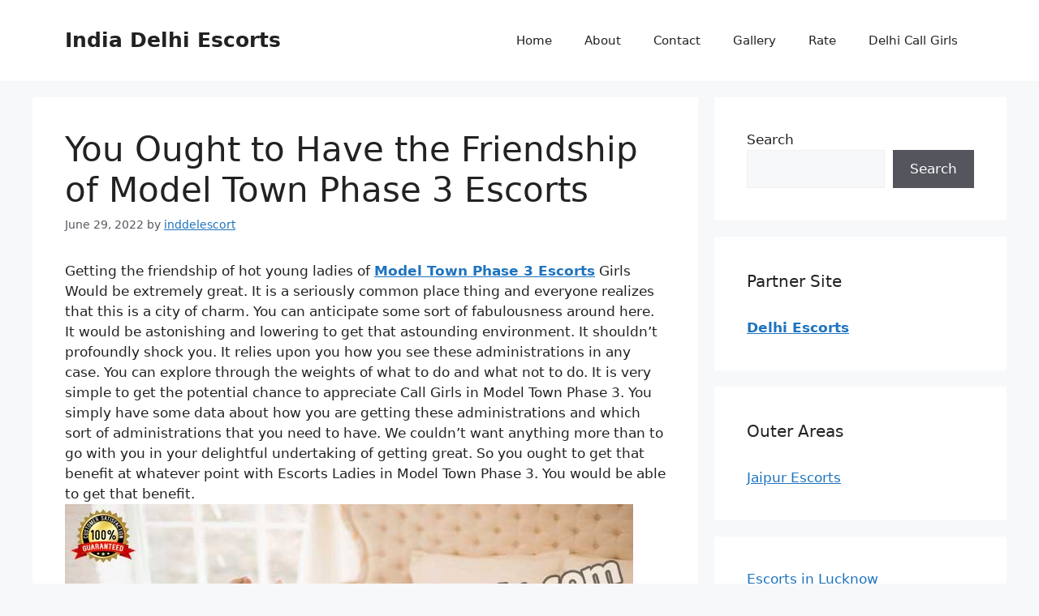

--- FILE ---
content_type: text/html; charset=UTF-8
request_url: http://www.indiandelhiescorts.com/model-town-phase-3-call-girls.html
body_size: 33092
content:
<!DOCTYPE html><html lang="en-US"><head><script data-no-optimize="1">var litespeed_docref=sessionStorage.getItem("litespeed_docref");litespeed_docref&&(Object.defineProperty(document,"referrer",{get:function(){return litespeed_docref}}),sessionStorage.removeItem("litespeed_docref"));</script> <meta charset="UTF-8"><meta name='robots' content='index, follow, max-image-preview:large, max-snippet:-1, max-video-preview:-1' /><style>img:is([sizes="auto" i], [sizes^="auto," i]) { contain-intrinsic-size: 3000px 1500px }</style><meta name="viewport" content="width=device-width, initial-scale=1"><title>Model Town Phase 3 Escorts Service | Russian Call Girls in Model Town Phase 3 Hotel</title><meta name="description" content="Find Model Town Phase 3 Escorts and independent Call Girls in Model Town Phase 3 with 100% satisfaction. Booking is so easy whether you want Incall &amp; outcall Model Town Phase 3 Escort." /><link rel="canonical" href="https://www.indiandelhiescorts.com/model-town-phase-3-call-girls.html" /><meta property="og:locale" content="en_US" /><meta property="og:type" content="article" /><meta property="og:title" content="Model Town Phase 3 Escorts Service | Russian Call Girls in Model Town Phase 3 Hotel" /><meta property="og:description" content="Find Model Town Phase 3 Escorts and independent Call Girls in Model Town Phase 3 with 100% satisfaction. Booking is so easy whether you want Incall &amp; outcall Model Town Phase 3 Escort." /><meta property="og:url" content="https://www.indiandelhiescorts.com/model-town-phase-3-call-girls.html" /><meta property="og:site_name" content="India Delhi Escorts" /><meta property="article:published_time" content="2022-06-29T13:17:53+00:00" /><meta property="og:image" content="https://www.indiandelhiescorts.com/wp-content/uploads/2022/06/34.jpg" /><meta name="author" content="inddelescort" /><meta name="twitter:card" content="summary_large_image" /><meta name="twitter:label1" content="Written by" /><meta name="twitter:data1" content="inddelescort" /><meta name="twitter:label2" content="Est. reading time" /><meta name="twitter:data2" content="3 minutes" /> <script type="application/ld+json" class="yoast-schema-graph">{"@context":"https://schema.org","@graph":[{"@type":"WebPage","@id":"https://www.indiandelhiescorts.com/model-town-phase-3-call-girls.html","url":"https://www.indiandelhiescorts.com/model-town-phase-3-call-girls.html","name":"Model Town Phase 3 Escorts Service | Russian Call Girls in Model Town Phase 3 Hotel","isPartOf":{"@id":"https://www.indiandelhiescorts.com/#website"},"primaryImageOfPage":{"@id":"https://www.indiandelhiescorts.com/model-town-phase-3-call-girls.html#primaryimage"},"image":{"@id":"https://www.indiandelhiescorts.com/model-town-phase-3-call-girls.html#primaryimage"},"thumbnailUrl":"https://www.indiandelhiescorts.com/wp-content/uploads/2022/06/34.jpg","datePublished":"2022-06-29T13:17:53+00:00","author":{"@id":"https://www.indiandelhiescorts.com/#/schema/person/b68fa7f0741db06203873247ff49005b"},"description":"Find Model Town Phase 3 Escorts and independent Call Girls in Model Town Phase 3 with 100% satisfaction. Booking is so easy whether you want Incall & outcall Model Town Phase 3 Escort.","breadcrumb":{"@id":"https://www.indiandelhiescorts.com/model-town-phase-3-call-girls.html#breadcrumb"},"inLanguage":"en-US","potentialAction":[{"@type":"ReadAction","target":["https://www.indiandelhiescorts.com/model-town-phase-3-call-girls.html"]}]},{"@type":"ImageObject","inLanguage":"en-US","@id":"https://www.indiandelhiescorts.com/model-town-phase-3-call-girls.html#primaryimage","url":"https://www.indiandelhiescorts.com/wp-content/uploads/2022/06/34.jpg","contentUrl":"https://www.indiandelhiescorts.com/wp-content/uploads/2022/06/34.jpg"},{"@type":"BreadcrumbList","@id":"https://www.indiandelhiescorts.com/model-town-phase-3-call-girls.html#breadcrumb","itemListElement":[{"@type":"ListItem","position":1,"name":"Home","item":"https://www.indiandelhiescorts.com/"},{"@type":"ListItem","position":2,"name":"You Ought to Have the Friendship of Model Town Phase 3 Escorts"}]},{"@type":"WebSite","@id":"https://www.indiandelhiescorts.com/#website","url":"https://www.indiandelhiescorts.com/","name":"India Delhi Escorts","description":"Just another WordPress site","potentialAction":[{"@type":"SearchAction","target":{"@type":"EntryPoint","urlTemplate":"https://www.indiandelhiescorts.com/?s={search_term_string}"},"query-input":{"@type":"PropertyValueSpecification","valueRequired":true,"valueName":"search_term_string"}}],"inLanguage":"en-US"},{"@type":"Person","@id":"https://www.indiandelhiescorts.com/#/schema/person/b68fa7f0741db06203873247ff49005b","name":"inddelescort","sameAs":["http://indiandelhiescorts.com"]}]}</script> <link rel="alternate" type="application/rss+xml" title="India Delhi Escorts &raquo; Feed" href="https://www.indiandelhiescorts.com/feed" /><link rel="alternate" type="application/rss+xml" title="India Delhi Escorts &raquo; Comments Feed" href="https://www.indiandelhiescorts.com/comments/feed" /><link rel="alternate" type="application/rss+xml" title="India Delhi Escorts &raquo; You Ought to Have the Friendship of Model Town Phase 3 Escorts Comments Feed" href="https://www.indiandelhiescorts.com/model-town-phase-3-call-girls.html/feed" /> <script type="litespeed/javascript">window._wpemojiSettings={"baseUrl":"https:\/\/s.w.org\/images\/core\/emoji\/16.0.1\/72x72\/","ext":".png","svgUrl":"https:\/\/s.w.org\/images\/core\/emoji\/16.0.1\/svg\/","svgExt":".svg","source":{"concatemoji":"http:\/\/www.indiandelhiescorts.com\/wp-includes\/js\/wp-emoji-release.min.js?ver=6.8.3"}};
/*! This file is auto-generated */
!function(s,n){var o,i,e;function c(e){try{var t={supportTests:e,timestamp:(new Date).valueOf()};sessionStorage.setItem(o,JSON.stringify(t))}catch(e){}}function p(e,t,n){e.clearRect(0,0,e.canvas.width,e.canvas.height),e.fillText(t,0,0);var t=new Uint32Array(e.getImageData(0,0,e.canvas.width,e.canvas.height).data),a=(e.clearRect(0,0,e.canvas.width,e.canvas.height),e.fillText(n,0,0),new Uint32Array(e.getImageData(0,0,e.canvas.width,e.canvas.height).data));return t.every(function(e,t){return e===a[t]})}function u(e,t){e.clearRect(0,0,e.canvas.width,e.canvas.height),e.fillText(t,0,0);for(var n=e.getImageData(16,16,1,1),a=0;a<n.data.length;a++)if(0!==n.data[a])return!1;return!0}function f(e,t,n,a){switch(t){case"flag":return n(e,"\ud83c\udff3\ufe0f\u200d\u26a7\ufe0f","\ud83c\udff3\ufe0f\u200b\u26a7\ufe0f")?!1:!n(e,"\ud83c\udde8\ud83c\uddf6","\ud83c\udde8\u200b\ud83c\uddf6")&&!n(e,"\ud83c\udff4\udb40\udc67\udb40\udc62\udb40\udc65\udb40\udc6e\udb40\udc67\udb40\udc7f","\ud83c\udff4\u200b\udb40\udc67\u200b\udb40\udc62\u200b\udb40\udc65\u200b\udb40\udc6e\u200b\udb40\udc67\u200b\udb40\udc7f");case"emoji":return!a(e,"\ud83e\udedf")}return!1}function g(e,t,n,a){var r="undefined"!=typeof WorkerGlobalScope&&self instanceof WorkerGlobalScope?new OffscreenCanvas(300,150):s.createElement("canvas"),o=r.getContext("2d",{willReadFrequently:!0}),i=(o.textBaseline="top",o.font="600 32px Arial",{});return e.forEach(function(e){i[e]=t(o,e,n,a)}),i}function t(e){var t=s.createElement("script");t.src=e,t.defer=!0,s.head.appendChild(t)}"undefined"!=typeof Promise&&(o="wpEmojiSettingsSupports",i=["flag","emoji"],n.supports={everything:!0,everythingExceptFlag:!0},e=new Promise(function(e){s.addEventListener("DOMContentLiteSpeedLoaded",e,{once:!0})}),new Promise(function(t){var n=function(){try{var e=JSON.parse(sessionStorage.getItem(o));if("object"==typeof e&&"number"==typeof e.timestamp&&(new Date).valueOf()<e.timestamp+604800&&"object"==typeof e.supportTests)return e.supportTests}catch(e){}return null}();if(!n){if("undefined"!=typeof Worker&&"undefined"!=typeof OffscreenCanvas&&"undefined"!=typeof URL&&URL.createObjectURL&&"undefined"!=typeof Blob)try{var e="postMessage("+g.toString()+"("+[JSON.stringify(i),f.toString(),p.toString(),u.toString()].join(",")+"));",a=new Blob([e],{type:"text/javascript"}),r=new Worker(URL.createObjectURL(a),{name:"wpTestEmojiSupports"});return void(r.onmessage=function(e){c(n=e.data),r.terminate(),t(n)})}catch(e){}c(n=g(i,f,p,u))}t(n)}).then(function(e){for(var t in e)n.supports[t]=e[t],n.supports.everything=n.supports.everything&&n.supports[t],"flag"!==t&&(n.supports.everythingExceptFlag=n.supports.everythingExceptFlag&&n.supports[t]);n.supports.everythingExceptFlag=n.supports.everythingExceptFlag&&!n.supports.flag,n.DOMReady=!1,n.readyCallback=function(){n.DOMReady=!0}}).then(function(){return e}).then(function(){var e;n.supports.everything||(n.readyCallback(),(e=n.source||{}).concatemoji?t(e.concatemoji):e.wpemoji&&e.twemoji&&(t(e.twemoji),t(e.wpemoji)))}))}((window,document),window._wpemojiSettings)</script> <link data-optimized="2" rel="stylesheet" href="https://www.indiandelhiescorts.com/wp-content/litespeed/css/6bc921814c02bfdf8a885aab15e0250a.css?ver=eca30" /><style id='wp-emoji-styles-inline-css'>img.wp-smiley, img.emoji {
		display: inline !important;
		border: none !important;
		box-shadow: none !important;
		height: 1em !important;
		width: 1em !important;
		margin: 0 0.07em !important;
		vertical-align: -0.1em !important;
		background: none !important;
		padding: 0 !important;
	}</style><style id='classic-theme-styles-inline-css'>/*! This file is auto-generated */
.wp-block-button__link{color:#fff;background-color:#32373c;border-radius:9999px;box-shadow:none;text-decoration:none;padding:calc(.667em + 2px) calc(1.333em + 2px);font-size:1.125em}.wp-block-file__button{background:#32373c;color:#fff;text-decoration:none}</style><style id='global-styles-inline-css'>:root{--wp--preset--aspect-ratio--square: 1;--wp--preset--aspect-ratio--4-3: 4/3;--wp--preset--aspect-ratio--3-4: 3/4;--wp--preset--aspect-ratio--3-2: 3/2;--wp--preset--aspect-ratio--2-3: 2/3;--wp--preset--aspect-ratio--16-9: 16/9;--wp--preset--aspect-ratio--9-16: 9/16;--wp--preset--color--black: #000000;--wp--preset--color--cyan-bluish-gray: #abb8c3;--wp--preset--color--white: #ffffff;--wp--preset--color--pale-pink: #f78da7;--wp--preset--color--vivid-red: #cf2e2e;--wp--preset--color--luminous-vivid-orange: #ff6900;--wp--preset--color--luminous-vivid-amber: #fcb900;--wp--preset--color--light-green-cyan: #7bdcb5;--wp--preset--color--vivid-green-cyan: #00d084;--wp--preset--color--pale-cyan-blue: #8ed1fc;--wp--preset--color--vivid-cyan-blue: #0693e3;--wp--preset--color--vivid-purple: #9b51e0;--wp--preset--color--contrast: var(--contrast);--wp--preset--color--contrast-2: var(--contrast-2);--wp--preset--color--contrast-3: var(--contrast-3);--wp--preset--color--base: var(--base);--wp--preset--color--base-2: var(--base-2);--wp--preset--color--base-3: var(--base-3);--wp--preset--color--accent: var(--accent);--wp--preset--gradient--vivid-cyan-blue-to-vivid-purple: linear-gradient(135deg,rgba(6,147,227,1) 0%,rgb(155,81,224) 100%);--wp--preset--gradient--light-green-cyan-to-vivid-green-cyan: linear-gradient(135deg,rgb(122,220,180) 0%,rgb(0,208,130) 100%);--wp--preset--gradient--luminous-vivid-amber-to-luminous-vivid-orange: linear-gradient(135deg,rgba(252,185,0,1) 0%,rgba(255,105,0,1) 100%);--wp--preset--gradient--luminous-vivid-orange-to-vivid-red: linear-gradient(135deg,rgba(255,105,0,1) 0%,rgb(207,46,46) 100%);--wp--preset--gradient--very-light-gray-to-cyan-bluish-gray: linear-gradient(135deg,rgb(238,238,238) 0%,rgb(169,184,195) 100%);--wp--preset--gradient--cool-to-warm-spectrum: linear-gradient(135deg,rgb(74,234,220) 0%,rgb(151,120,209) 20%,rgb(207,42,186) 40%,rgb(238,44,130) 60%,rgb(251,105,98) 80%,rgb(254,248,76) 100%);--wp--preset--gradient--blush-light-purple: linear-gradient(135deg,rgb(255,206,236) 0%,rgb(152,150,240) 100%);--wp--preset--gradient--blush-bordeaux: linear-gradient(135deg,rgb(254,205,165) 0%,rgb(254,45,45) 50%,rgb(107,0,62) 100%);--wp--preset--gradient--luminous-dusk: linear-gradient(135deg,rgb(255,203,112) 0%,rgb(199,81,192) 50%,rgb(65,88,208) 100%);--wp--preset--gradient--pale-ocean: linear-gradient(135deg,rgb(255,245,203) 0%,rgb(182,227,212) 50%,rgb(51,167,181) 100%);--wp--preset--gradient--electric-grass: linear-gradient(135deg,rgb(202,248,128) 0%,rgb(113,206,126) 100%);--wp--preset--gradient--midnight: linear-gradient(135deg,rgb(2,3,129) 0%,rgb(40,116,252) 100%);--wp--preset--font-size--small: 13px;--wp--preset--font-size--medium: 20px;--wp--preset--font-size--large: 36px;--wp--preset--font-size--x-large: 42px;--wp--preset--spacing--20: 0.44rem;--wp--preset--spacing--30: 0.67rem;--wp--preset--spacing--40: 1rem;--wp--preset--spacing--50: 1.5rem;--wp--preset--spacing--60: 2.25rem;--wp--preset--spacing--70: 3.38rem;--wp--preset--spacing--80: 5.06rem;--wp--preset--shadow--natural: 6px 6px 9px rgba(0, 0, 0, 0.2);--wp--preset--shadow--deep: 12px 12px 50px rgba(0, 0, 0, 0.4);--wp--preset--shadow--sharp: 6px 6px 0px rgba(0, 0, 0, 0.2);--wp--preset--shadow--outlined: 6px 6px 0px -3px rgba(255, 255, 255, 1), 6px 6px rgba(0, 0, 0, 1);--wp--preset--shadow--crisp: 6px 6px 0px rgba(0, 0, 0, 1);}:where(.is-layout-flex){gap: 0.5em;}:where(.is-layout-grid){gap: 0.5em;}body .is-layout-flex{display: flex;}.is-layout-flex{flex-wrap: wrap;align-items: center;}.is-layout-flex > :is(*, div){margin: 0;}body .is-layout-grid{display: grid;}.is-layout-grid > :is(*, div){margin: 0;}:where(.wp-block-columns.is-layout-flex){gap: 2em;}:where(.wp-block-columns.is-layout-grid){gap: 2em;}:where(.wp-block-post-template.is-layout-flex){gap: 1.25em;}:where(.wp-block-post-template.is-layout-grid){gap: 1.25em;}.has-black-color{color: var(--wp--preset--color--black) !important;}.has-cyan-bluish-gray-color{color: var(--wp--preset--color--cyan-bluish-gray) !important;}.has-white-color{color: var(--wp--preset--color--white) !important;}.has-pale-pink-color{color: var(--wp--preset--color--pale-pink) !important;}.has-vivid-red-color{color: var(--wp--preset--color--vivid-red) !important;}.has-luminous-vivid-orange-color{color: var(--wp--preset--color--luminous-vivid-orange) !important;}.has-luminous-vivid-amber-color{color: var(--wp--preset--color--luminous-vivid-amber) !important;}.has-light-green-cyan-color{color: var(--wp--preset--color--light-green-cyan) !important;}.has-vivid-green-cyan-color{color: var(--wp--preset--color--vivid-green-cyan) !important;}.has-pale-cyan-blue-color{color: var(--wp--preset--color--pale-cyan-blue) !important;}.has-vivid-cyan-blue-color{color: var(--wp--preset--color--vivid-cyan-blue) !important;}.has-vivid-purple-color{color: var(--wp--preset--color--vivid-purple) !important;}.has-black-background-color{background-color: var(--wp--preset--color--black) !important;}.has-cyan-bluish-gray-background-color{background-color: var(--wp--preset--color--cyan-bluish-gray) !important;}.has-white-background-color{background-color: var(--wp--preset--color--white) !important;}.has-pale-pink-background-color{background-color: var(--wp--preset--color--pale-pink) !important;}.has-vivid-red-background-color{background-color: var(--wp--preset--color--vivid-red) !important;}.has-luminous-vivid-orange-background-color{background-color: var(--wp--preset--color--luminous-vivid-orange) !important;}.has-luminous-vivid-amber-background-color{background-color: var(--wp--preset--color--luminous-vivid-amber) !important;}.has-light-green-cyan-background-color{background-color: var(--wp--preset--color--light-green-cyan) !important;}.has-vivid-green-cyan-background-color{background-color: var(--wp--preset--color--vivid-green-cyan) !important;}.has-pale-cyan-blue-background-color{background-color: var(--wp--preset--color--pale-cyan-blue) !important;}.has-vivid-cyan-blue-background-color{background-color: var(--wp--preset--color--vivid-cyan-blue) !important;}.has-vivid-purple-background-color{background-color: var(--wp--preset--color--vivid-purple) !important;}.has-black-border-color{border-color: var(--wp--preset--color--black) !important;}.has-cyan-bluish-gray-border-color{border-color: var(--wp--preset--color--cyan-bluish-gray) !important;}.has-white-border-color{border-color: var(--wp--preset--color--white) !important;}.has-pale-pink-border-color{border-color: var(--wp--preset--color--pale-pink) !important;}.has-vivid-red-border-color{border-color: var(--wp--preset--color--vivid-red) !important;}.has-luminous-vivid-orange-border-color{border-color: var(--wp--preset--color--luminous-vivid-orange) !important;}.has-luminous-vivid-amber-border-color{border-color: var(--wp--preset--color--luminous-vivid-amber) !important;}.has-light-green-cyan-border-color{border-color: var(--wp--preset--color--light-green-cyan) !important;}.has-vivid-green-cyan-border-color{border-color: var(--wp--preset--color--vivid-green-cyan) !important;}.has-pale-cyan-blue-border-color{border-color: var(--wp--preset--color--pale-cyan-blue) !important;}.has-vivid-cyan-blue-border-color{border-color: var(--wp--preset--color--vivid-cyan-blue) !important;}.has-vivid-purple-border-color{border-color: var(--wp--preset--color--vivid-purple) !important;}.has-vivid-cyan-blue-to-vivid-purple-gradient-background{background: var(--wp--preset--gradient--vivid-cyan-blue-to-vivid-purple) !important;}.has-light-green-cyan-to-vivid-green-cyan-gradient-background{background: var(--wp--preset--gradient--light-green-cyan-to-vivid-green-cyan) !important;}.has-luminous-vivid-amber-to-luminous-vivid-orange-gradient-background{background: var(--wp--preset--gradient--luminous-vivid-amber-to-luminous-vivid-orange) !important;}.has-luminous-vivid-orange-to-vivid-red-gradient-background{background: var(--wp--preset--gradient--luminous-vivid-orange-to-vivid-red) !important;}.has-very-light-gray-to-cyan-bluish-gray-gradient-background{background: var(--wp--preset--gradient--very-light-gray-to-cyan-bluish-gray) !important;}.has-cool-to-warm-spectrum-gradient-background{background: var(--wp--preset--gradient--cool-to-warm-spectrum) !important;}.has-blush-light-purple-gradient-background{background: var(--wp--preset--gradient--blush-light-purple) !important;}.has-blush-bordeaux-gradient-background{background: var(--wp--preset--gradient--blush-bordeaux) !important;}.has-luminous-dusk-gradient-background{background: var(--wp--preset--gradient--luminous-dusk) !important;}.has-pale-ocean-gradient-background{background: var(--wp--preset--gradient--pale-ocean) !important;}.has-electric-grass-gradient-background{background: var(--wp--preset--gradient--electric-grass) !important;}.has-midnight-gradient-background{background: var(--wp--preset--gradient--midnight) !important;}.has-small-font-size{font-size: var(--wp--preset--font-size--small) !important;}.has-medium-font-size{font-size: var(--wp--preset--font-size--medium) !important;}.has-large-font-size{font-size: var(--wp--preset--font-size--large) !important;}.has-x-large-font-size{font-size: var(--wp--preset--font-size--x-large) !important;}
:where(.wp-block-post-template.is-layout-flex){gap: 1.25em;}:where(.wp-block-post-template.is-layout-grid){gap: 1.25em;}
:where(.wp-block-columns.is-layout-flex){gap: 2em;}:where(.wp-block-columns.is-layout-grid){gap: 2em;}
:root :where(.wp-block-pullquote){font-size: 1.5em;line-height: 1.6;}</style><style id='generate-style-inline-css'>body{background-color:var(--base-2);color:var(--contrast);}a{color:var(--accent);}a{text-decoration:underline;}.entry-title a, .site-branding a, a.button, .wp-block-button__link, .main-navigation a{text-decoration:none;}a:hover, a:focus, a:active{color:var(--contrast);}.wp-block-group__inner-container{max-width:1200px;margin-left:auto;margin-right:auto;}:root{--contrast:#222222;--contrast-2:#575760;--contrast-3:#b2b2be;--base:#f0f0f0;--base-2:#f7f8f9;--base-3:#ffffff;--accent:#1e73be;}:root .has-contrast-color{color:var(--contrast);}:root .has-contrast-background-color{background-color:var(--contrast);}:root .has-contrast-2-color{color:var(--contrast-2);}:root .has-contrast-2-background-color{background-color:var(--contrast-2);}:root .has-contrast-3-color{color:var(--contrast-3);}:root .has-contrast-3-background-color{background-color:var(--contrast-3);}:root .has-base-color{color:var(--base);}:root .has-base-background-color{background-color:var(--base);}:root .has-base-2-color{color:var(--base-2);}:root .has-base-2-background-color{background-color:var(--base-2);}:root .has-base-3-color{color:var(--base-3);}:root .has-base-3-background-color{background-color:var(--base-3);}:root .has-accent-color{color:var(--accent);}:root .has-accent-background-color{background-color:var(--accent);}.top-bar{background-color:#636363;color:#ffffff;}.top-bar a{color:#ffffff;}.top-bar a:hover{color:#303030;}.site-header{background-color:var(--base-3);}.main-title a,.main-title a:hover{color:var(--contrast);}.site-description{color:var(--contrast-2);}.mobile-menu-control-wrapper .menu-toggle,.mobile-menu-control-wrapper .menu-toggle:hover,.mobile-menu-control-wrapper .menu-toggle:focus,.has-inline-mobile-toggle #site-navigation.toggled{background-color:rgba(0, 0, 0, 0.02);}.main-navigation,.main-navigation ul ul{background-color:var(--base-3);}.main-navigation .main-nav ul li a, .main-navigation .menu-toggle, .main-navigation .menu-bar-items{color:var(--contrast);}.main-navigation .main-nav ul li:not([class*="current-menu-"]):hover > a, .main-navigation .main-nav ul li:not([class*="current-menu-"]):focus > a, .main-navigation .main-nav ul li.sfHover:not([class*="current-menu-"]) > a, .main-navigation .menu-bar-item:hover > a, .main-navigation .menu-bar-item.sfHover > a{color:var(--accent);}button.menu-toggle:hover,button.menu-toggle:focus{color:var(--contrast);}.main-navigation .main-nav ul li[class*="current-menu-"] > a{color:var(--accent);}.navigation-search input[type="search"],.navigation-search input[type="search"]:active, .navigation-search input[type="search"]:focus, .main-navigation .main-nav ul li.search-item.active > a, .main-navigation .menu-bar-items .search-item.active > a{color:var(--accent);}.main-navigation ul ul{background-color:var(--base);}.separate-containers .inside-article, .separate-containers .comments-area, .separate-containers .page-header, .one-container .container, .separate-containers .paging-navigation, .inside-page-header{background-color:var(--base-3);}.entry-title a{color:var(--contrast);}.entry-title a:hover{color:var(--contrast-2);}.entry-meta{color:var(--contrast-2);}.sidebar .widget{background-color:var(--base-3);}.footer-widgets{background-color:var(--base-3);}.site-info{background-color:var(--base-3);}input[type="text"],input[type="email"],input[type="url"],input[type="password"],input[type="search"],input[type="tel"],input[type="number"],textarea,select{color:var(--contrast);background-color:var(--base-2);border-color:var(--base);}input[type="text"]:focus,input[type="email"]:focus,input[type="url"]:focus,input[type="password"]:focus,input[type="search"]:focus,input[type="tel"]:focus,input[type="number"]:focus,textarea:focus,select:focus{color:var(--contrast);background-color:var(--base-2);border-color:var(--contrast-3);}button,html input[type="button"],input[type="reset"],input[type="submit"],a.button,a.wp-block-button__link:not(.has-background){color:#ffffff;background-color:#55555e;}button:hover,html input[type="button"]:hover,input[type="reset"]:hover,input[type="submit"]:hover,a.button:hover,button:focus,html input[type="button"]:focus,input[type="reset"]:focus,input[type="submit"]:focus,a.button:focus,a.wp-block-button__link:not(.has-background):active,a.wp-block-button__link:not(.has-background):focus,a.wp-block-button__link:not(.has-background):hover{color:#ffffff;background-color:#3f4047;}a.generate-back-to-top{background-color:rgba( 0,0,0,0.4 );color:#ffffff;}a.generate-back-to-top:hover,a.generate-back-to-top:focus{background-color:rgba( 0,0,0,0.6 );color:#ffffff;}:root{--gp-search-modal-bg-color:var(--base-3);--gp-search-modal-text-color:var(--contrast);--gp-search-modal-overlay-bg-color:rgba(0,0,0,0.2);}@media (max-width:768px){.main-navigation .menu-bar-item:hover > a, .main-navigation .menu-bar-item.sfHover > a{background:none;color:var(--contrast);}}.nav-below-header .main-navigation .inside-navigation.grid-container, .nav-above-header .main-navigation .inside-navigation.grid-container{padding:0px 20px 0px 20px;}.site-main .wp-block-group__inner-container{padding:40px;}.separate-containers .paging-navigation{padding-top:20px;padding-bottom:20px;}.entry-content .alignwide, body:not(.no-sidebar) .entry-content .alignfull{margin-left:-40px;width:calc(100% + 80px);max-width:calc(100% + 80px);}.rtl .menu-item-has-children .dropdown-menu-toggle{padding-left:20px;}.rtl .main-navigation .main-nav ul li.menu-item-has-children > a{padding-right:20px;}@media (max-width:768px){.separate-containers .inside-article, .separate-containers .comments-area, .separate-containers .page-header, .separate-containers .paging-navigation, .one-container .site-content, .inside-page-header{padding:30px;}.site-main .wp-block-group__inner-container{padding:30px;}.inside-top-bar{padding-right:30px;padding-left:30px;}.inside-header{padding-right:30px;padding-left:30px;}.widget-area .widget{padding-top:30px;padding-right:30px;padding-bottom:30px;padding-left:30px;}.footer-widgets-container{padding-top:30px;padding-right:30px;padding-bottom:30px;padding-left:30px;}.inside-site-info{padding-right:30px;padding-left:30px;}.entry-content .alignwide, body:not(.no-sidebar) .entry-content .alignfull{margin-left:-30px;width:calc(100% + 60px);max-width:calc(100% + 60px);}.one-container .site-main .paging-navigation{margin-bottom:20px;}}/* End cached CSS */.is-right-sidebar{width:30%;}.is-left-sidebar{width:30%;}.site-content .content-area{width:70%;}@media (max-width:768px){.main-navigation .menu-toggle,.sidebar-nav-mobile:not(#sticky-placeholder){display:block;}.main-navigation ul,.gen-sidebar-nav,.main-navigation:not(.slideout-navigation):not(.toggled) .main-nav > ul,.has-inline-mobile-toggle #site-navigation .inside-navigation > *:not(.navigation-search):not(.main-nav){display:none;}.nav-align-right .inside-navigation,.nav-align-center .inside-navigation{justify-content:space-between;}.has-inline-mobile-toggle .mobile-menu-control-wrapper{display:flex;flex-wrap:wrap;}.has-inline-mobile-toggle .inside-header{flex-direction:row;text-align:left;flex-wrap:wrap;}.has-inline-mobile-toggle .header-widget,.has-inline-mobile-toggle #site-navigation{flex-basis:100%;}.nav-float-left .has-inline-mobile-toggle #site-navigation{order:10;}}</style> <script type="litespeed/javascript" data-src="http://www.indiandelhiescorts.com/wp-includes/js/jquery/jquery.min.js?ver=3.7.1" id="jquery-core-js"></script> <link rel="https://api.w.org/" href="https://www.indiandelhiescorts.com/wp-json/" /><link rel="alternate" title="JSON" type="application/json" href="https://www.indiandelhiescorts.com/wp-json/wp/v2/posts/622" /><link rel="EditURI" type="application/rsd+xml" title="RSD" href="https://www.indiandelhiescorts.com/xmlrpc.php?rsd" /><meta name="generator" content="WordPress 6.8.3" /><link rel='shortlink' href='https://www.indiandelhiescorts.com/?p=622' /><link rel="alternate" title="oEmbed (JSON)" type="application/json+oembed" href="https://www.indiandelhiescorts.com/wp-json/oembed/1.0/embed?url=https%3A%2F%2Fwww.indiandelhiescorts.com%2Fmodel-town-phase-3-call-girls.html" /><link rel="alternate" title="oEmbed (XML)" type="text/xml+oembed" href="https://www.indiandelhiescorts.com/wp-json/oembed/1.0/embed?url=https%3A%2F%2Fwww.indiandelhiescorts.com%2Fmodel-town-phase-3-call-girls.html&#038;format=xml" /> <script type="litespeed/javascript">var jabvfcr={selector:"DIV.copyright-bar",manipulation:"html",html:'© 2024 India Delhi Escorts • Built with <a href="http://www.indiandelhiescorts.com/">Escorts Service in Delhi</a>'}</script> <link rel="pingback" href="http://www.indiandelhiescorts.com/xmlrpc.php"><style id="wp-custom-css">.scroll-side-menu-007 {
    height: 100vh;
    overflow: scroll;
	display: flex;
    flex-flow: wrap;
}
.scroll-side-menu-007::-webkit-scrollbar {
  display: none;
}
.scroll-side-menu-007 li {
	width:33.333333333%;
}
.scroll-side-menu-007 li a {
	padding-left: 5px!important;
	padding-right: 5px!important;
}

.footer-widget-1 {
    width: 100%;
}
.footer-widget-2, .footer-widget-3 {
	display:none;
}</style></head><body class="wp-singular post-template-default single single-post postid-622 single-format-standard wp-embed-responsive wp-theme-generatepress right-sidebar nav-float-right separate-containers header-aligned-left dropdown-hover" itemtype="https://schema.org/Blog" itemscope>
<a class="screen-reader-text skip-link" href="#content" title="Skip to content">Skip to content</a><header class="site-header has-inline-mobile-toggle" id="masthead" aria-label="Site"  itemtype="https://schema.org/WPHeader" itemscope><div class="inside-header grid-container"><div class="site-branding"><p class="main-title" itemprop="headline">
<a href="https://www.indiandelhiescorts.com/" rel="home">India Delhi Escorts</a></p></div><nav class="main-navigation mobile-menu-control-wrapper" id="mobile-menu-control-wrapper" aria-label="Mobile Toggle">
<button data-nav="site-navigation" class="menu-toggle" aria-controls="primary-menu" aria-expanded="false">
<span class="gp-icon icon-menu-bars"><svg viewBox="0 0 512 512" aria-hidden="true" xmlns="http://www.w3.org/2000/svg" width="1em" height="1em"><path d="M0 96c0-13.255 10.745-24 24-24h464c13.255 0 24 10.745 24 24s-10.745 24-24 24H24c-13.255 0-24-10.745-24-24zm0 160c0-13.255 10.745-24 24-24h464c13.255 0 24 10.745 24 24s-10.745 24-24 24H24c-13.255 0-24-10.745-24-24zm0 160c0-13.255 10.745-24 24-24h464c13.255 0 24 10.745 24 24s-10.745 24-24 24H24c-13.255 0-24-10.745-24-24z" /></svg><svg viewBox="0 0 512 512" aria-hidden="true" xmlns="http://www.w3.org/2000/svg" width="1em" height="1em"><path d="M71.029 71.029c9.373-9.372 24.569-9.372 33.942 0L256 222.059l151.029-151.03c9.373-9.372 24.569-9.372 33.942 0 9.372 9.373 9.372 24.569 0 33.942L289.941 256l151.03 151.029c9.372 9.373 9.372 24.569 0 33.942-9.373 9.372-24.569 9.372-33.942 0L256 289.941l-151.029 151.03c-9.373 9.372-24.569 9.372-33.942 0-9.372-9.373-9.372-24.569 0-33.942L222.059 256 71.029 104.971c-9.372-9.373-9.372-24.569 0-33.942z" /></svg></span><span class="screen-reader-text">Menu</span>		</button></nav><nav class="main-navigation sub-menu-right" id="site-navigation" aria-label="Primary"  itemtype="https://schema.org/SiteNavigationElement" itemscope><div class="inside-navigation grid-container">
<button class="menu-toggle" aria-controls="primary-menu" aria-expanded="false">
<span class="gp-icon icon-menu-bars"><svg viewBox="0 0 512 512" aria-hidden="true" xmlns="http://www.w3.org/2000/svg" width="1em" height="1em"><path d="M0 96c0-13.255 10.745-24 24-24h464c13.255 0 24 10.745 24 24s-10.745 24-24 24H24c-13.255 0-24-10.745-24-24zm0 160c0-13.255 10.745-24 24-24h464c13.255 0 24 10.745 24 24s-10.745 24-24 24H24c-13.255 0-24-10.745-24-24zm0 160c0-13.255 10.745-24 24-24h464c13.255 0 24 10.745 24 24s-10.745 24-24 24H24c-13.255 0-24-10.745-24-24z" /></svg><svg viewBox="0 0 512 512" aria-hidden="true" xmlns="http://www.w3.org/2000/svg" width="1em" height="1em"><path d="M71.029 71.029c9.373-9.372 24.569-9.372 33.942 0L256 222.059l151.029-151.03c9.373-9.372 24.569-9.372 33.942 0 9.372 9.373 9.372 24.569 0 33.942L289.941 256l151.03 151.029c9.372 9.373 9.372 24.569 0 33.942-9.373 9.372-24.569 9.372-33.942 0L256 289.941l-151.029 151.03c-9.373 9.372-24.569 9.372-33.942 0-9.372-9.373-9.372-24.569 0-33.942L222.059 256 71.029 104.971c-9.372-9.373-9.372-24.569 0-33.942z" /></svg></span><span class="mobile-menu">Menu</span>				</button><div id="primary-menu" class="main-nav"><ul id="menu-menu-1" class=" menu sf-menu"><li id="menu-item-1069" class="menu-item menu-item-type-post_type menu-item-object-page menu-item-home menu-item-1069"><a href="https://www.indiandelhiescorts.com/">Home</a></li><li id="menu-item-1070" class="menu-item menu-item-type-post_type menu-item-object-page menu-item-1070"><a href="https://www.indiandelhiescorts.com/about.html">About</a></li><li id="menu-item-1071" class="menu-item menu-item-type-post_type menu-item-object-page menu-item-1071"><a href="https://www.indiandelhiescorts.com/contact.html">Contact</a></li><li id="menu-item-1072" class="menu-item menu-item-type-post_type menu-item-object-page menu-item-1072"><a href="https://www.indiandelhiescorts.com/gallery.html">Gallery</a></li><li id="menu-item-1073" class="menu-item menu-item-type-post_type menu-item-object-page menu-item-1073"><a href="https://www.indiandelhiescorts.com/rate.html">Rate</a></li><li id="menu-item-1082" class="menu-item menu-item-type-post_type menu-item-object-post menu-item-1082"><a href="https://www.indiandelhiescorts.com/call-girls-in-delhi.html">Delhi Call Girls</a></li></ul></div></div></nav></div></header><div class="site grid-container container hfeed" id="page"><div class="site-content" id="content"><div class="content-area" id="primary"><main class="site-main" id="main"><article id="post-622" class="post-622 post type-post status-publish format-standard hentry" itemtype="https://schema.org/CreativeWork" itemscope><div class="inside-article"><header class="entry-header"><h1 class="entry-title" itemprop="headline">You Ought to Have the Friendship of Model Town Phase 3 Escorts</h1><div class="entry-meta">
<span class="posted-on"><time class="entry-date published" datetime="2022-06-29T13:17:53+00:00" itemprop="datePublished">June 29, 2022</time></span> <span class="byline">by <span class="author vcard" itemprop="author" itemtype="https://schema.org/Person" itemscope><a class="url fn n" href="https://www.indiandelhiescorts.com/author/inddelescort" title="View all posts by inddelescort" rel="author" itemprop="url"><span class="author-name" itemprop="name">inddelescort</span></a></span></span></div></header><div class="entry-content" itemprop="text"><p>Getting the friendship of hot young ladies of <strong><a href="https://www.indiandelhiescorts.com/model-town-phase-3-call-girls.html" title="Model Town Phase 3 Escorts">Model Town Phase 3 Escorts</a></strong> Girls Would be extremely great. It is a seriously common place thing and everyone realizes that this is a city of charm. You can anticipate some sort of fabulousness around here. It would be astonishing and lowering to get that astounding environment. It shouldn&#8217;t profoundly shock you. It relies upon you how you see these administrations in any case. You can explore through the weights of what to do and what not to do. It is very simple to get the potential chance to appreciate Call Girls in Model Town Phase 3. You simply have some data about how you are getting these administrations and which sort of administrations that you need to have. We couldn&#8217;t want anything more than to go with you in your delightful undertaking of getting great. So you ought to get that benefit at whatever point with Escorts Ladies in Model Town Phase 3. You would be able to get that benefit.<br />
<img data-lazyloaded="1" src="[data-uri]" width="700" height="300" decoding="async" class=img-007 data-src="https://www.indiandelhiescorts.com/wp-content/uploads/2022/06/34.jpg" title="Model Town Phase 3 Escorts" alt="Model Town Phase 3 Escorts" /></p><h2>Model Town Phase 3 Call Girls Can Be a Brilliant Accomplice</h2><p>Assuming you are looking for some drawn out friendship which will bring about an extremely fun result. Allow me to recommend you the name of Model Town Phase 3 Call Girls Service on top. It would unquestionably upgrade how much fun that you are having. You really must involve in the time that you are given with them. You ought to think about getting some affection from these excellent heart breakers. They have their own specific manner of communicating their adoration to you. It is very unobtrusive and simple to get. Model Town Phase 3 Exotic Escorts will raise the temperature of the room that you are in without a doubt. You will confront the rage and warmth of them. There&#8217;s nothing left but to recruit a lovely face who will save you from this multitude of outrages. She will make your life more joyful and hotter than any time. Escorts in Model Town Phase 3 can be awesome and great no doubt.</p><h3>Escorts Service in Model Town Phase 3 Have Every One of the Characteristics That You Really Want</h3><p>Assuming you are imagining that Escorts Girls Service In Model Town Phase 3 wouldn’t be enough for you then, at that point. In the event that you are making an off-base supposition let me explain to you why? Indeed these women have every one of the attributes and have confronted a ton of cases like this previously. This gives them an edge over their different partners. It would be awesome to see how <strong><a href="https://www.indiandelhiescorts.com/model-town-phase-3-call-girls.html" title="Call Girls in Model Town Phase 3">Call Girls in Model Town Phase 3</a></strong> can treat you. All you really want to do is to be cautious and have a good time all through your entire excursion. Rest will be dealt with by our hot young ladies. They have everything that you want in a beautiful young lady. They have an accurate measure of tomfoolery and cheerful spirits also. So you don&#8217;t have anything to stress over. All you really want to do is to engage with Model Town Phase 3 Escorts Ladies for a few uncommon evenings.<br />
<img data-lazyloaded="1" src="[data-uri]" width="700" height="300" decoding="async" class=img-007 data-src="https://www.indiandelhiescorts.com/wp-content/uploads/2022/06/8.jpg" title="Model Town Phase 3 Call Girls" alt="Model Town Phase 3 Call Girls" /></p><h3>Choose Model Town Phase 3 Escorts Service as Your Server</h3><p>If you have to make a decision about who has the chance to serve you. I think you should choose Model Town Phase 3 Escorts Girls Service. It would be a great choice considering how good our services are. We as an agency do our best so that you can have a wonderful experience. <strong><a href="https://www.indiandelhiescorts.com/">Best Escorts Service New Delhi</a></strong> are also extremely professional. They take their job very seriously and do what needs to be done. There is no hesitation whatsoever when it comes to giving you their wonderful services. So you see there&#8217;s nothing left that can&#8217;t be done to enjoy this beautiful experience. You should enjoy the time that you are given with them. These girls will give you the perfect orgasm. How many times you can get it. It totally depends on you. We will love to serve you some of our best recommended Model Town Phase 3 Escorts Agency.</p></div><footer class="entry-meta" aria-label="Entry meta">
<span class="cat-links"><span class="gp-icon icon-categories"><svg viewBox="0 0 512 512" aria-hidden="true" xmlns="http://www.w3.org/2000/svg" width="1em" height="1em"><path d="M0 112c0-26.51 21.49-48 48-48h110.014a48 48 0 0143.592 27.907l12.349 26.791A16 16 0 00228.486 128H464c26.51 0 48 21.49 48 48v224c0 26.51-21.49 48-48 48H48c-26.51 0-48-21.49-48-48V112z" /></svg></span><span class="screen-reader-text">Categories </span>Uncategorized</span><nav id="nav-below" class="post-navigation" aria-label="Posts"><div class="nav-previous"><span class="gp-icon icon-arrow-left"><svg viewBox="0 0 192 512" aria-hidden="true" xmlns="http://www.w3.org/2000/svg" width="1em" height="1em" fill-rule="evenodd" clip-rule="evenodd" stroke-linejoin="round" stroke-miterlimit="1.414"><path d="M178.425 138.212c0 2.265-1.133 4.813-2.832 6.512L64.276 256.001l111.317 111.277c1.7 1.7 2.832 4.247 2.832 6.513 0 2.265-1.133 4.813-2.832 6.512L161.43 394.46c-1.7 1.7-4.249 2.832-6.514 2.832-2.266 0-4.816-1.133-6.515-2.832L16.407 262.514c-1.699-1.7-2.832-4.248-2.832-6.513 0-2.265 1.133-4.813 2.832-6.512l131.994-131.947c1.7-1.699 4.249-2.831 6.515-2.831 2.265 0 4.815 1.132 6.514 2.831l14.163 14.157c1.7 1.7 2.832 3.965 2.832 6.513z" fill-rule="nonzero" /></svg></span><span class="prev"><a href="https://www.indiandelhiescorts.com/mirpur-turk-call-girls.html" rel="prev">You Ought to Have the Friendship of Mirpur Turk Escorts</a></span></div><div class="nav-next"><span class="gp-icon icon-arrow-right"><svg viewBox="0 0 192 512" aria-hidden="true" xmlns="http://www.w3.org/2000/svg" width="1em" height="1em" fill-rule="evenodd" clip-rule="evenodd" stroke-linejoin="round" stroke-miterlimit="1.414"><path d="M178.425 256.001c0 2.266-1.133 4.815-2.832 6.515L43.599 394.509c-1.7 1.7-4.248 2.833-6.514 2.833s-4.816-1.133-6.515-2.833l-14.163-14.162c-1.699-1.7-2.832-3.966-2.832-6.515 0-2.266 1.133-4.815 2.832-6.515l111.317-111.316L16.407 144.685c-1.699-1.7-2.832-4.249-2.832-6.515s1.133-4.815 2.832-6.515l14.163-14.162c1.7-1.7 4.249-2.833 6.515-2.833s4.815 1.133 6.514 2.833l131.994 131.993c1.7 1.7 2.832 4.249 2.832 6.515z" fill-rule="nonzero" /></svg></span><span class="next"><a href="https://www.indiandelhiescorts.com/mukhmelpur-call-girls.html" rel="next">You Ought to Have the Friendship of Mukhmelpur Escorts</a></span></div></nav></footer></div></article><div class="comments-area"><div id="comments"><div id="respond" class="comment-respond"><h3 id="reply-title" class="comment-reply-title">Leave a Comment <small><a rel="nofollow" id="cancel-comment-reply-link" href="/model-town-phase-3-call-girls.html#respond" style="display:none;">Cancel reply</a></small></h3><p class="must-log-in">You must be <a href="https://www.indiandelhiescorts.com/wp-login.php?redirect_to=https%3A%2F%2Fwww.indiandelhiescorts.com%2Fmodel-town-phase-3-call-girls.html">logged in</a> to post a comment.</p></div></div></div></main></div><div class="widget-area sidebar is-right-sidebar" id="right-sidebar"><div class="inside-right-sidebar"><aside id="block-2" class="widget inner-padding widget_block widget_search"><form role="search" method="get" action="https://www.indiandelhiescorts.com/" class="wp-block-search__button-outside wp-block-search__text-button wp-block-search"    ><label class="wp-block-search__label" for="wp-block-search__input-1" >Search</label><div class="wp-block-search__inside-wrapper " ><input class="wp-block-search__input" id="wp-block-search__input-1" placeholder="" value="" type="search" name="s" required /><button aria-label="Search" class="wp-block-search__button wp-element-button" type="submit" >Search</button></div></form></aside><aside id="text-2" class="widget inner-padding widget_text"><h2 class="widget-title">Partner Site</h2><div class="textwidget"><ul><li><strong><a title="Delhi Escorts" href="https://www.ritaescortsdelhi.com/" target="_blank" rel="noreferrer noopener">Delhi Escorts</a></strong></li></ul></div></aside><aside id="nav_menu-2" class="widget inner-padding widget_nav_menu"><h2 class="widget-title">Outer Areas</h2><div class="menu-outer-areas-container"><ul id="menu-outer-areas" class="menu"><li id="menu-item-1074" class="menu-item menu-item-type-post_type menu-item-object-post menu-item-1074"><a href="https://www.indiandelhiescorts.com/jaipur-escorts.html">Jaipur Escorts</a></li></ul></div></aside><aside id="block-8" class="widget inner-padding widget_block widget_text"><p><a href="https://www.alisachopra.in/" data-type="link" data-id="https://www.alisachopra.in/" target="_blank" rel="noreferrer noopener">Escorts in Lucknow</a></p></aside></div></div></div></div><div class="site-footer"><div id="footer-widgets" class="site footer-widgets"><div class="footer-widgets-container grid-container"><div class="inside-footer-widgets"><div class="footer-widget-1"><aside id="block-7" class="widget inner-padding widget_block"><h3>All Delhi Local Area's</h3><ul class="scroll-side-menu-007 new-button-007"><li><a href="https://www.indiandelhiescorts.com/11-murti-road-call-girls.html" title="11 Murti Road Call Girls">11 Murti Road Call Girls</a></li><li><a href="https://www.indiandelhiescorts.com/abul-fazal-enclave-call-girls.html" title="Abul Fazal Enclave Call Girls">Abul Fazal Enclave Call Girls</a></li><li><a href="https://www.indiandelhiescorts.com/adarsh-nagar-call-girls.html" title="Adarsh Nagar Call Girls">Adarsh Nagar Call Girls</a></li><li><a href="https://www.indiandelhiescorts.com/adarsh-nagar-extension-call-girls.html" title="Adarsh Nagar Extension Call Girls">Adarsh Nagar Extension Call Girls</a></li><li><a href="https://www.indiandelhiescorts.com/adchini-call-girls.html" title="Adchini Call Girls">Adchini Call Girls</a></li><li><a href="https://www.indiandelhiescorts.com/aerocity-call-girls.html" title="Aerocity Call Girls">Aerocity Call Girls</a></li><li><a href="https://www.indiandelhiescorts.com/agar-nagar-call-girls.html" title="Agar Nagar Call Girls">Agar Nagar Call Girls</a></li><li><a href="https://www.indiandelhiescorts.com/agcr-enclave-call-girls.html" title="Agcr Enclave Call Girls">Agcr Enclave Call Girls</a></li><li><a href="https://www.indiandelhiescorts.com/ajmeri-gate-call-girls.html" title="Ajmeri Gate Call Girls">Ajmeri Gate Call Girls</a></li><li><a href="https://www.indiandelhiescorts.com/akbarpur-majra-call-girls.html" title="Akbarpur Majra Call Girls">Akbarpur Majra Call Girls</a></li><li><a href="https://www.indiandelhiescorts.com/akshardham-call-girls.html" title="Akshardham Call Girls">Akshardham Call Girls</a></li><li><a href="https://www.indiandelhiescorts.com/alaknanda-call-girls.html" title="Alaknanda Call Girls">Alaknanda Call Girls</a></li><li><a href="https://www.indiandelhiescorts.com/ali-extension-call-girls.html" title="Ali Extension Call Girls">Ali Extension Call Girls</a></li><li><a href="https://www.indiandelhiescorts.com/ali-vihar-call-girls.html" title="Ali Vihar Call Girls">Ali Vihar Call Girls</a></li><li><a href="https://www.indiandelhiescorts.com/alipur-call-girls.html" title="Alipur Call Girls">Alipur Call Girls</a></li><li><a href="https://www.indiandelhiescorts.com/aman-vihar-call-girls.html" title="Aman Vihar Call Girls">Aman Vihar Call Girls</a></li><li><a href="https://www.indiandelhiescorts.com/amar-colony-call-girls.html" title="Amar Colony Call Girls">Amar Colony Call Girls</a></li><li><a href="https://www.indiandelhiescorts.com/ambedkar-nagar-call-girls.html" title="Ambedkar Nagar Call Girls">Ambedkar Nagar Call Girls</a></li><li><a href="https://www.indiandelhiescorts.com/amrit-nagar-call-girls.html" title="Amrit Nagar Call Girls">Amrit Nagar Call Girls</a></li><li><a href="https://www.indiandelhiescorts.com/amritpuri-call-girls.html" title="Amritpuri Call Girls">Amritpuri Call Girls</a></li><li><a href="https://www.indiandelhiescorts.com/anand-gram-call-girls.html" title="Anand Gram Call Girls">Anand Gram Call Girls</a></li><li><a href="https://www.indiandelhiescorts.com/anand-lok-call-girls.html" title="Anand Lok Call Girls">Anand Lok Call Girls</a></li><li><a href="https://www.indiandelhiescorts.com/anand-niketan-call-girls.html" title="Anand Niketan Call Girls">Anand Niketan Call Girls</a></li><li><a href="https://www.indiandelhiescorts.com/anand-parbat-call-girls.html" title="Anand Parbat Call Girls">Anand Parbat Call Girls</a></li><li><a href="https://www.indiandelhiescorts.com/anand-vihar-call-girls.html" title="Anand Vihar Call Girls">Anand Vihar Call Girls</a></li><li><a href="https://www.indiandelhiescorts.com/anarkali-colony-call-girls.html" title="Anarkali Colony Call Girls">Anarkali Colony Call Girls</a></li><li><a href="https://www.indiandelhiescorts.com/andheria-mor-call-girls.html" title="Andheria Mor Call Girls">Andheria Mor Call Girls</a></li><li><a href="https://www.indiandelhiescorts.com/andrews-ganj-call-girls.html" title="Andrews Ganj Call Girls">Andrews Ganj Call Girls</a></li><li><a href="https://www.indiandelhiescorts.com/andrews-ganj-extension-call-girls.html" title="Andrews Ganj Extension Call Girls">Andrews Ganj Extension Call Girls</a></li><li><a href="https://www.indiandelhiescorts.com/ansari-nagar-east-call-girls.html" title="Ansari Nagar East Call Girls">Ansari Nagar East Call Girls</a></li><li><a href="https://www.indiandelhiescorts.com/ansari-nagar-west-call-girls.html" title="Ansari Nagar West Call Girls">Ansari Nagar West Call Girls</a></li><li><a href="https://www.indiandelhiescorts.com/aradhna-enclave-call-girls.html" title="Aradhna Enclave Call Girls">Aradhna Enclave Call Girls</a></li><li><a href="https://www.indiandelhiescorts.com/arakpur-bagh-mochi-call-girls.html" title="Arakpur Bagh Mochi Call Girls">Arakpur Bagh Mochi Call Girls</a></li><li><a href="https://www.indiandelhiescorts.com/aram-bagh-call-girls.html" title="Aram Bagh Call Girls">Aram Bagh Call Girls</a></li><li><a href="https://www.indiandelhiescorts.com/arjan-garh-call-girls.html" title="Arjan Garh Call Girls">Arjan Garh Call Girls</a></li><li><a href="https://www.indiandelhiescorts.com/arjun-nagar-call-girls.html" title="Arjun Nagar Call Girls">Arjun Nagar Call Girls</a></li><li><a href="https://www.indiandelhiescorts.com/arya-nagar-call-girls.html" title="Arya Nagar Call Girls">Arya Nagar Call Girls</a></li><li><a href="https://www.indiandelhiescorts.com/asalatpur-khadar-call-girls.html" title="Asalatpur Khadar Call Girls">Asalatpur Khadar Call Girls</a></li><li><a href="https://www.indiandelhiescorts.com/asha-park-call-girls.html" title="Asha Park Call Girls">Asha Park Call Girls</a></li><li><a href="https://www.indiandelhiescorts.com/ashok-nagar-call-girls.html" title="Ashok Nagar Call Girls">Ashok Nagar Call Girls</a></li><li><a href="https://www.indiandelhiescorts.com/ashok-vihar-call-girls.html" title="Ashok Vihar Call Girls">Ashok Vihar Call Girls</a></li><li><a href="https://www.indiandelhiescorts.com/ashok-vihar-phase-1-call-girls.html" title="Ashok Vihar Phase 1 Call Girls">Ashok Vihar Phase 1 Call Girls</a></li><li><a href="https://www.indiandelhiescorts.com/ashok-vihar-phase-2-call-girls.html" title="Ashok Vihar Phase 2 Call Girls">Ashok Vihar Phase 2 Call Girls</a></li><li><a href="https://www.indiandelhiescorts.com/ashok-vihar-phase-3-call-girls.html" title="Ashok Vihar Phase 3 Call Girls">Ashok Vihar Phase 3 Call Girls</a></li><li><a href="https://www.indiandelhiescorts.com/ashok-vihar-phase-4-call-girls.html" title="Ashok Vihar Phase 4 Call Girls">Ashok Vihar Phase 4 Call Girls</a></li><li><a href="https://www.indiandelhiescorts.com/ashoka-niketan-call-girls.html" title="Ashoka Niketan Call Girls">Ashoka Niketan Call Girls</a></li><li><a href="https://www.indiandelhiescorts.com/ashoka-road-call-girls.html" title="Ashoka Road Call Girls">Ashoka Road Call Girls</a></li><li><a href="https://www.indiandelhiescorts.com/ashram-call-girls.html" title="Ashram Call Girls">Ashram Call Girls</a></li><li><a href="https://www.indiandelhiescorts.com/asiad-village-call-girls.html" title="Asiad Village Call Girls">Asiad Village Call Girls</a></li><li><a href="https://www.indiandelhiescorts.com/asmara-lines-call-girls.html" title="Asmara Lines Call Girls">Asmara Lines Call Girls</a></li><li><a href="https://www.indiandelhiescorts.com/asola-call-girls.html" title="Asola Call Girls">Asola Call Girls</a></li><li><a href="https://www.indiandelhiescorts.com/auchandi-call-girls.html" title="Auchandi Call Girls">Auchandi Call Girls</a></li><li><a href="https://www.indiandelhiescorts.com/aya-nagar-call-girls.html" title="Aya Nagar Call Girls">Aya Nagar Call Girls</a></li><li><a href="https://www.indiandelhiescorts.com/aya-nagar-extension-call-girls.html" title="Aya Nagar Extension Call Girls">Aya Nagar Extension Call Girls</a></li><li><a href="https://www.indiandelhiescorts.com/azad-nagar-call-girls.html" title="Azad Nagar Call Girls">Azad Nagar Call Girls</a></li><li><a href="https://www.indiandelhiescorts.com/azad-nagar-east-call-girls.html" title="Azad Nagar East Call Girls">Azad Nagar East Call Girls</a></li><li><a href="https://www.indiandelhiescorts.com/azad-nagar-west-call-girls.html" title="Azad Nagar West Call Girls">Azad Nagar West Call Girls</a></li><li><a href="https://www.indiandelhiescorts.com/azadpur-call-girls.html" title="Azadpur Call Girls">Azadpur Call Girls</a></li><li><a href="https://www.indiandelhiescorts.com/azim-dairy-call-girls.html" title="Azim Dairy Call Girls">Azim Dairy Call Girls</a></li><li><a href="https://www.indiandelhiescorts.com/baba-colony-call-girls.html" title="Baba Colony Call Girls">Baba Colony Call Girls</a></li><li><a href="https://www.indiandelhiescorts.com/baba-farid-puri-call-girls.html" title="Baba Farid Puri Call Girls">Baba Farid Puri Call Girls</a></li><li><a href="https://www.indiandelhiescorts.com/babarpur-call-girls.html" title="Babarpur Call Girls">Babarpur Call Girls</a></li><li><a href="https://www.indiandelhiescorts.com/babu-nagar-call-girls.html" title="Babu Nagar Call Girls">Babu Nagar Call Girls</a></li><li><a href="https://www.indiandelhiescorts.com/badarpur-call-girls.html" title="Badarpur Call Girls">Badarpur Call Girls</a></li><li><a href="https://www.indiandelhiescorts.com/badarpur-extension-call-girls.html" title="Badarpur Extension Call Girls">Badarpur Extension Call Girls</a></li><li><a href="https://www.indiandelhiescorts.com/badhosra-call-girls.html" title="Badhosra Call Girls">Badhosra Call Girls</a></li><li><a href="https://www.indiandelhiescorts.com/badli-call-girls.html" title="Badli Call Girls">Badli Call Girls</a></li><li><a href="https://www.indiandelhiescorts.com/badli-industrial-area-call-girls.html" title="Badli Industrial Area Call Girls">Badli Industrial Area Call Girls</a></li><li><a href="https://www.indiandelhiescorts.com/bagdaula-call-girls.html" title="Bagdaula Call Girls">Bagdaula Call Girls</a></li><li><a href="https://www.indiandelhiescorts.com/bahapur-call-girls.html" title="Bahapur Call Girls">Bahapur Call Girls</a></li><li><a href="https://www.indiandelhiescorts.com/bahubali-enclave-call-girls.html" title="Bahubali Enclave Call Girls">Bahubali Enclave Call Girls</a></li><li><a href="https://www.indiandelhiescorts.com/baird-place-call-girls.html" title="Baird Place Call Girls">Baird Place Call Girls</a></li><li><a href="https://www.indiandelhiescorts.com/bakargarh-call-girls.html" title="Bakargarh Call Girls">Bakargarh Call Girls</a></li><li><a href="https://www.indiandelhiescorts.com/bakhtawarpur-call-girls.html" title="Bakhtawarpur Call Girls">Bakhtawarpur Call Girls</a></li><li><a href="https://www.indiandelhiescorts.com/bakkarwala-call-girls.html" title="Bakkarwala Call Girls">Bakkarwala Call Girls</a></li><li><a href="https://www.indiandelhiescorts.com/bakoli-call-girls.html" title="Bakoli Call Girls">Bakoli Call Girls</a></li><li><a href="https://www.indiandelhiescorts.com/balbir-nagar-call-girls.html" title="Balbir Nagar Call Girls">Balbir Nagar Call Girls</a></li><li><a href="https://www.indiandelhiescorts.com/bali-nagar-call-girls.html" title="Bali Nagar Call Girls">Bali Nagar Call Girls</a></li><li><a href="https://www.indiandelhiescorts.com/baljit-nagar-call-girls.html" title="Baljit Nagar Call Girls">Baljit Nagar Call Girls</a></li><li><a href="https://www.indiandelhiescorts.com/baljit-vihar-call-girls.html" title="Baljit Vihar Call Girls">Baljit Vihar Call Girls</a></li><li><a href="https://www.indiandelhiescorts.com/bank-enclave-call-girls.html" title="Bank Enclave Call Girls">Bank Enclave Call Girls</a></li><li><a href="https://www.indiandelhiescorts.com/bankner-call-girls.html" title="Bankner Call Girls">Bankner Call Girls</a></li><li><a href="https://www.indiandelhiescorts.com/bapa-nagar-call-girls.html" title="Bapa Nagar Call Girls">Bapa Nagar Call Girls</a></li><li><a href="https://www.indiandelhiescorts.com/barakhamba-road-call-girls.html" title="Barakhamba Road Call Girls">Barakhamba Road Call Girls</a></li><li><a href="https://www.indiandelhiescorts.com/basai-darapur-call-girls.html" title="Basai Darapur Call Girls">Basai Darapur Call Girls</a></li><li><a href="https://www.indiandelhiescorts.com/basant-gaon-call-girls.html" title="Basant Gaon Call Girls">Basant Gaon Call Girls</a></li><li><a href="https://www.indiandelhiescorts.com/batla-house-call-girls.html" title="Batla House Call Girls">Batla House Call Girls</a></li><li><a href="https://www.indiandelhiescorts.com/bawana-call-girls.html" title="Bawana Call Girls">Bawana Call Girls</a></li><li><a href="https://www.indiandelhiescorts.com/bawana-extension-call-girls.html" title="Bawana Extension Call Girls">Bawana Extension Call Girls</a></li><li><a href="https://www.indiandelhiescorts.com/bawana-industrial-area-call-girls.html" title="Bawana Industrial Area Call Girls">Bawana Industrial Area Call Girls</a></li><li><a href="https://www.indiandelhiescorts.com/beadonpura-call-girls.html" title="Beadonpura Call Girls">Beadonpura Call Girls</a></li><li><a href="https://www.indiandelhiescorts.com/begam-vihar-call-girls.html" title="Begam Vihar Call Girls">Begam Vihar Call Girls</a></li><li><a href="https://www.indiandelhiescorts.com/begumpur-call-girls.html" title="Begumpur Call Girls">Begumpur Call Girls</a></li><li><a href="https://www.indiandelhiescorts.com/behlolpur-call-girls.html" title="Behlolpur Call Girls">Behlolpur Call Girls</a></li><li><a href="https://www.indiandelhiescorts.com/bengali-market-call-girls.html" title="Bengali Market Call Girls">Bengali Market Call Girls</a></li><li><a href="https://www.indiandelhiescorts.com/ber-sarai-call-girls.html" title="Ber Sarai Call Girls">Ber Sarai Call Girls</a></li><li><a href="https://www.indiandelhiescorts.com/bhagwati-garden-call-girls.html" title="Bhagwati Garden Call Girls">Bhagwati Garden Call Girls</a></li><li><a href="https://www.indiandelhiescorts.com/bhagwati-garden-extension-call-girls.html" title="Bhagwati Garden Extension Call Girls">Bhagwati Garden Extension Call Girls</a></li><li><a href="https://www.indiandelhiescorts.com/bhagya-vihar-call-girls.html" title="Bhagya Vihar Call Girls">Bhagya Vihar Call Girls</a></li><li><a href="https://www.indiandelhiescorts.com/bhai-parmanand-colony-call-girls.html" title="Bhai Parmanand Colony Call Girls">Bhai Parmanand Colony Call Girls</a></li><li><a href="https://www.indiandelhiescorts.com/bhajanpura-call-girls.html" title="Bhajanpura Call Girls">Bhajanpura Call Girls</a></li><li><a href="https://www.indiandelhiescorts.com/bhalswa-call-girls.html" title="Bhalswa Call Girls">Bhalswa Call Girls</a></li><li><a href="https://www.indiandelhiescorts.com/bhalswa-dairy-call-girls.html" title="Bhalswa Dairy Call Girls">Bhalswa Dairy Call Girls</a></li><li><a href="https://www.indiandelhiescorts.com/bhalswa-jahangir-pur-call-girls.html" title="Bhalswa Jahangir Pur Call Girls">Bhalswa Jahangir Pur Call Girls</a></li><li><a href="https://www.indiandelhiescorts.com/bharat-nagar-call-girls.html" title="Bharat Nagar Call Girls">Bharat Nagar Call Girls</a></li><li><a href="https://www.indiandelhiescorts.com/bharat-vihar-call-girls.html" title="Bharat Vihar Call Girls">Bharat Vihar Call Girls</a></li><li><a href="https://www.indiandelhiescorts.com/bharthal-call-girls.html" title="Bharthal Call Girls">Bharthal Call Girls</a></li><li><a href="https://www.indiandelhiescorts.com/bhera-enclave-call-girls.html" title="Bhera Enclave Call Girls">Bhera Enclave Call Girls</a></li><li><a href="https://www.indiandelhiescorts.com/bhikaji-cama-place-call-girls.html" title="Bhikaji Cama Place Call Girls">Bhikaji Cama Place Call Girls</a></li><li><a href="https://www.indiandelhiescorts.com/bhogal-call-girls.html" title="Bhogal Call Girls">Bhogal Call Girls</a></li><li><a href="https://www.indiandelhiescorts.com/bhorgarh-call-girls.html" title="Bhorgarh Call Girls">Bhorgarh Call Girls</a></li><li><a href="https://www.indiandelhiescorts.com/bijwasan-call-girls.html" title="Bijwasan Call Girls">Bijwasan Call Girls</a></li><li><a href="https://www.indiandelhiescorts.com/bindapur-call-girls.html" title="Bindapur Call Girls">Bindapur Call Girls</a></li><li><a href="https://www.indiandelhiescorts.com/bk-dutt-colony-call-girls.html" title="BK Dutt Colony Call Girls">BK Dutt Colony Call Girls</a></li><li><a href="https://www.indiandelhiescorts.com/brij-vihar-call-girls.html" title="Brij Vihar Call Girls">Brij Vihar Call Girls</a></li><li><a href="https://www.indiandelhiescorts.com/budella-call-girls.html" title="Budella Call Girls">Budella Call Girls</a></li><li><a href="https://www.indiandelhiescorts.com/budh-nagar-call-girls.html" title="Budh Nagar Call Girls">Budh Nagar Call Girls</a></li><li><a href="https://www.indiandelhiescorts.com/budh-vihar-phase-1-call-girls.html" title="Budh Vihar Phase 1 Call Girls">Budh Vihar Phase 1 Call Girls</a></li><li><a href="https://www.indiandelhiescorts.com/budh-vihar-phase-2-call-girls.html" title="Budh Vihar Phase 2 Call Girls">Budh Vihar Phase 2 Call Girls</a></li><li><a href="https://www.indiandelhiescorts.com/budhpur-call-girls.html" title="Budhpur Call Girls">Budhpur Call Girls</a></li><li><a href="https://www.indiandelhiescorts.com/bulla-colony-call-girls.html" title="Bulla Colony Call Girls">Bulla Colony Call Girls</a></li><li><a href="https://www.indiandelhiescorts.com/burari-call-girls.html" title="Burari Call Girls">Burari Call Girls</a></li><li><a href="https://www.indiandelhiescorts.com/cc-colony-call-girls.html" title="CC Colony Call Girls">CC Colony Call Girls</a></li><li><a href="https://www.indiandelhiescorts.com/chaman-vihar-call-girls.html" title="Chaman Vihar Call Girls">Chaman Vihar Call Girls</a></li><li><a href="https://www.indiandelhiescorts.com/chanakya-place-call-girls.html" title="Chanakya Place Call Girls">Chanakya Place Call Girls</a></li><li><a href="https://www.indiandelhiescorts.com/chanakyapuri-call-girls.html" title="Chanakyapuri Call Girls">Chanakyapuri Call Girls</a></li><li><a href="https://www.indiandelhiescorts.com/chand-bagh-call-girls.html" title="Chand Bagh Call Girls">Chand Bagh Call Girls</a></li><li><a href="https://www.indiandelhiescorts.com/chander-nagar-call-girls.html" title="Chander Nagar Call Girls">Chander Nagar Call Girls</a></li><li><a href="https://www.indiandelhiescorts.com/chander-vihar-call-girls.html" title="Chander Vihar Call Girls">Chander Vihar Call Girls</a></li><li><a href="https://www.indiandelhiescorts.com/chandni-chowk-call-girls.html" title="Chandni Chowk Call Girls">Chandni Chowk Call Girls</a></li><li><a href="https://www.indiandelhiescorts.com/chattarpur-call-girls.html" title="Chattarpur Call Girls">Chattarpur Call Girls</a></li><li><a href="https://www.indiandelhiescorts.com/chattarpur-enclave-phase-1-call-girls.html" title="Chattarpur Enclave Phase 1 Call Girls">Chattarpur Enclave Phase 1 Call Girls</a></li><li><a href="https://www.indiandelhiescorts.com/chattarpur-enclave-phase-2-call-girls.html" title="Chattarpur Enclave Phase 2 Call Girls">Chattarpur Enclave Phase 2 Call Girls</a></li><li><a href="https://www.indiandelhiescorts.com/chawri-bazar-call-girls.html" title="Chawri Bazar Call Girls">Chawri Bazar Call Girls</a></li><li><a href="https://www.indiandelhiescorts.com/chhajjupur-call-girls.html" title="Chhajjupur Call Girls">Chhajjupur Call Girls</a></li><li><a href="https://www.indiandelhiescorts.com/chhatarpur-call-girls.html" title="Chhatarpur Call Girls">Chhatarpur Call Girls</a></li><li><a href="https://www.indiandelhiescorts.com/chhawla-call-girls.html" title="Chhawla Call Girls">Chhawla Call Girls</a></li><li><a href="https://www.indiandelhiescorts.com/chilla-sarda-bangar-call-girls.html" title="Chilla Sarda Bangar Call Girls">Chilla Sarda Bangar Call Girls</a></li><li><a href="https://www.indiandelhiescorts.com/chirag-delhi-call-girls.html" title="Chirag Delhi Call Girls">Chirag Delhi Call Girls</a></li><li><a href="https://www.indiandelhiescorts.com/chirag-enclave-call-girls.html" title="Chirag Enclave Call Girls">Chirag Enclave Call Girls</a></li><li><a href="https://www.indiandelhiescorts.com/chitra-vihar-call-girls.html" title="Chitra Vihar Call Girls">Chitra Vihar Call Girls</a></li><li><a href="https://www.indiandelhiescorts.com/chitrakoot-call-girls.html" title="Chitrakoot Call Girls">Chitrakoot Call Girls</a></li><li><a href="https://www.indiandelhiescorts.com/chittaranjan-park-call-girls.html" title="Chittaranjan Park Call Girls">Chittaranjan Park Call Girls</a></li><li><a href="https://www.indiandelhiescorts.com/chokhandi-call-girls.html" title="Chokhandi Call Girls">Chokhandi Call Girls</a></li><li><a href="https://www.indiandelhiescorts.com/chuna-mandi-call-girls.html" title="Chuna Mandi Call Girls">Chuna Mandi Call Girls</a></li><li><a href="https://www.indiandelhiescorts.com/civil-lines-call-girls.html" title="Civil Lines Call Girls">Civil Lines Call Girls</a></li><li><a href="https://www.indiandelhiescorts.com/commonwealth-games-village-call-girls.html" title="Commonwealth Games Village Call Girls">Commonwealth Games Village Call Girls</a></li><li><a href="https://www.indiandelhiescorts.com/connaught-place-call-girls.html" title="Connaught Place Call Girls">Connaught Place Call Girls</a></li><li><a href="https://www.indiandelhiescorts.com/cr-park-call-girls.html" title="CR Park Call Girls">CR Park Call Girls</a></li><li><a href="https://www.indiandelhiescorts.com/cullak-pur-call-girls.html" title="Cullak Pur Call Girls">Cullak Pur Call Girls</a></li><li><a href="https://www.indiandelhiescorts.com/dabri-call-girls.html" title="Dabri Call Girls">Dabri Call Girls</a></li><li><a href="https://www.indiandelhiescorts.com/dabri-extension-call-girls.html" title="Dabri Extension Call Girls">Dabri Extension Call Girls</a></li><li><a href="https://www.indiandelhiescorts.com/dabri-extension-east-call-girls.html" title="Dabri Extension East Call Girls">Dabri Extension East Call Girls</a></li><li><a href="https://www.indiandelhiescorts.com/dakshini-pitampura-call-girls.html" title="Dakshini Pitampura Call Girls">Dakshini Pitampura Call Girls</a></li><li><a href="https://www.indiandelhiescorts.com/dakshinpuri-call-girls.html" title="Dakshinpuri Call Girls">Dakshinpuri Call Girls</a></li><li><a href="https://www.indiandelhiescorts.com/dakshinpuri-extension-call-girls.html" title="Dakshinpuri Extension Call Girls">Dakshinpuri Extension Call Girls</a></li><li><a href="https://www.indiandelhiescorts.com/daryaganj-call-girls.html" title="Daryaganj Call Girls">Daryaganj Call Girls</a></li><li><a href="https://www.indiandelhiescorts.com/daryapur-call-girls.html" title="Daryapur Call Girls">Daryapur Call Girls</a></li><li><a href="https://www.indiandelhiescorts.com/dasghara-call-girls.html" title="Dasghara Call Girls">Dasghara Call Girls</a></li><li><a href="https://www.indiandelhiescorts.com/dashrath-puri-call-girls.html" title="Dashrath Puri Call Girls">Dashrath Puri Call Girls</a></li><li><a href="https://www.indiandelhiescorts.com/dayal-bagh-colony-call-girls.html" title="Dayal Bagh Colony Call Girls">Dayal Bagh Colony Call Girls</a></li><li><a href="https://www.indiandelhiescorts.com/dayanand-colony-call-girls.html" title="Dayanand Colony Call Girls">Dayanand Colony Call Girls</a></li><li><a href="https://www.indiandelhiescorts.com/dayanand-vihar-call-girls.html" title="Dayanand Vihar Call Girls">Dayanand Vihar Call Girls</a></li><li><a href="https://www.indiandelhiescorts.com/defence-colony-call-girls.html" title="Defence Colony Call Girls">Defence Colony Call Girls</a></li><li><a href="https://www.indiandelhiescorts.com/defence-enclave-call-girls.html" title="Defence Enclave Call Girls">Defence Enclave Call Girls</a></li><li><a href="https://www.indiandelhiescorts.com/defense-colony-call-girls.html" title="Defense Colony Call Girls">Defense Colony Call Girls</a></li><li><a href="https://www.indiandelhiescorts.com/delhi-airport-call-girls.html" title="Delhi Airport Call Girls">Delhi Airport Call Girls</a></li><li><a href="https://www.indiandelhiescorts.com/delhi-cantonment-call-girls.html" title="Delhi Cantonment Call Girls">Delhi Cantonment Call Girls</a></li><li><a href="https://www.indiandelhiescorts.com/delhi-cantt-call-girls.html" title="Delhi Cantt Call Girls">Delhi Cantt Call Girls</a></li><li><a href="https://www.indiandelhiescorts.com/deoli-call-girls.html" title="Deoli Call Girls">Deoli Call Girls</a></li><li><a href="https://www.indiandelhiescorts.com/deoli-extension-call-girls.html" title="Deoli Extension Call Girls">Deoli Extension Call Girls</a></li><li><a href="https://www.indiandelhiescorts.com/dera-mandi-call-girls.html" title="Dera Mandi Call Girls">Dera Mandi Call Girls</a></li><li><a href="https://www.indiandelhiescorts.com/dera-village-call-girls.html" title="Dera Village Call Girls">Dera Village Call Girls</a></li><li><a href="https://www.indiandelhiescorts.com/derawal-nagar-call-girls.html" title="Derawal Nagar Call Girls">Derawal Nagar Call Girls</a></li><li><a href="https://www.indiandelhiescorts.com/devli-call-girls.html" title="Devli Call Girls">Devli Call Girls</a></li><li><a href="https://www.indiandelhiescorts.com/dhaka-colony-call-girls.html" title="Dhaka Colony Call Girls">Dhaka Colony Call Girls</a></li><li><a href="https://www.indiandelhiescorts.com/dhaka-village-call-girls.html" title="Dhaka Village Call Girls">Dhaka Village Call Girls</a></li><li><a href="https://www.indiandelhiescorts.com/dhansa-call-girls.html" title="Dhansa Call Girls">Dhansa Call Girls</a></li><li><a href="https://www.indiandelhiescorts.com/dharampura-call-girls.html" title="Dharampura Call Girls">Dharampura Call Girls</a></li><li><a href="https://www.indiandelhiescorts.com/dharampura-extension-call-girls.html" title="Dharampura Extension Call Girls">Dharampura Extension Call Girls</a></li><li><a href="https://www.indiandelhiescorts.com/dhaula-kuan-call-girls.html" title="Dhaula Kuan Call Girls">Dhaula Kuan Call Girls</a></li><li><a href="https://www.indiandelhiescorts.com/dhaula-kuan-enclave-1-call-girls.html" title="Dhaula Kuan Enclave 1 Call Girls">Dhaula Kuan Enclave 1 Call Girls</a></li><li><a href="https://www.indiandelhiescorts.com/dhaula-kuan-enclave-2-call-girls.html" title="Dhaula Kuan Enclave 2 Call Girls">Dhaula Kuan Enclave 2 Call Girls</a></li><li><a href="https://www.indiandelhiescorts.com/dilkhush-bagh-industrial-area-call-girls.html" title="Dilkhush Bagh Industrial Area Call Girls">Dilkhush Bagh Industrial Area Call Girls</a></li><li><a href="https://www.indiandelhiescorts.com/dilshad-garden-call-girls.html" title="Dilshad Garden Call Girls">Dilshad Garden Call Girls</a></li><li><a href="https://www.indiandelhiescorts.com/diplomatic-enclave-call-girls.html" title="Diplomatic Enclave Call Girls">Diplomatic Enclave Call Girls</a></li><li><a href="https://www.indiandelhiescorts.com/dr-ambedkar-nagar-call-girls.html" title="Dr Ambedkar Nagar Call Girls">Dr Ambedkar Nagar Call Girls</a></li><li><a href="https://www.indiandelhiescorts.com/durga-puri-call-girls.html" title="Durga Puri Call Girls">Durga Puri Call Girls</a></li><li><a href="https://www.indiandelhiescorts.com/dwarka-call-girls.html" title="Dwarka Call Girls">Dwarka Call Girls</a></li><li><a href="https://www.indiandelhiescorts.com/dwarka-mor-call-girls.html" title="Dwarka Mor Call Girls">Dwarka Mor Call Girls</a></li><li><a href="https://www.indiandelhiescorts.com/dwarka-sector-1-call-girls.html" title="Dwarka Sector 1 Call Girls">Dwarka Sector 1 Call Girls</a></li><li><a href="https://www.indiandelhiescorts.com/dwarka-sector-10-call-girls.html" title="Dwarka Sector 10 Call Girls">Dwarka Sector 10 Call Girls</a></li><li><a href="https://www.indiandelhiescorts.com/dwarka-sector-11-call-girls.html" title="Dwarka Sector 11 Call Girls">Dwarka Sector 11 Call Girls</a></li><li><a href="https://www.indiandelhiescorts.com/dwarka-sector-12-call-girls.html" title="Dwarka Sector 12 Call Girls">Dwarka Sector 12 Call Girls</a></li><li><a href="https://www.indiandelhiescorts.com/dwarka-sector-12a-call-girls.html" title="Dwarka Sector 12a Call Girls">Dwarka Sector 12a Call Girls</a></li><li><a href="https://www.indiandelhiescorts.com/dwarka-sector-13-call-girls.html" title="Dwarka Sector 13 Call Girls">Dwarka Sector 13 Call Girls</a></li><li><a href="https://www.indiandelhiescorts.com/dwarka-sector-14-call-girls.html" title="Dwarka Sector 14 Call Girls">Dwarka Sector 14 Call Girls</a></li><li><a href="https://www.indiandelhiescorts.com/dwarka-sector-15-call-girls.html" title="Dwarka Sector 15 Call Girls">Dwarka Sector 15 Call Girls</a></li><li><a href="https://www.indiandelhiescorts.com/dwarka-sector-16-call-girls.html" title="Dwarka Sector 16 Call Girls">Dwarka Sector 16 Call Girls</a></li><li><a href="https://www.indiandelhiescorts.com/dwarka-sector-16a-call-girls.html" title="Dwarka Sector 16a Call Girls">Dwarka Sector 16a Call Girls</a></li><li><a href="https://www.indiandelhiescorts.com/dwarka-sector-16b-call-girls.html" title="Dwarka Sector 16b Call Girls">Dwarka Sector 16b Call Girls</a></li><li><a href="https://www.indiandelhiescorts.com/dwarka-sector-17-call-girls.html" title="Dwarka Sector 17 Call Girls">Dwarka Sector 17 Call Girls</a></li><li><a href="https://www.indiandelhiescorts.com/dwarka-sector-18-call-girls.html" title="Dwarka Sector 18 Call Girls">Dwarka Sector 18 Call Girls</a></li><li><a href="https://www.indiandelhiescorts.com/dwarka-sector-18a-call-girls.html" title="Dwarka Sector 18a Call Girls">Dwarka Sector 18a Call Girls</a></li><li><a href="https://www.indiandelhiescorts.com/dwarka-sector-18b-call-girls.html" title="Dwarka Sector 18b Call Girls">Dwarka Sector 18b Call Girls</a></li><li><a href="https://www.indiandelhiescorts.com/dwarka-sector-19-call-girls.html" title="Dwarka Sector 19 Call Girls">Dwarka Sector 19 Call Girls</a></li><li><a href="https://www.indiandelhiescorts.com/dwarka-sector-19b-call-girls.html" title="Dwarka Sector 19b Call Girls">Dwarka Sector 19b Call Girls</a></li><li><a href="https://www.indiandelhiescorts.com/dwarka-sector-2-call-girls.html" title="Dwarka Sector 2 Call Girls">Dwarka Sector 2 Call Girls</a></li><li><a href="https://www.indiandelhiescorts.com/dwarka-sector-20-call-girls.html" title="Dwarka Sector 20 Call Girls">Dwarka Sector 20 Call Girls</a></li><li><a href="https://www.indiandelhiescorts.com/dwarka-sector-21-call-girls.html" title="Dwarka Sector 21 Call Girls">Dwarka Sector 21 Call Girls</a></li><li><a href="https://www.indiandelhiescorts.com/dwarka-sector-22-call-girls.html" title="Dwarka Sector 22 Call Girls">Dwarka Sector 22 Call Girls</a></li><li><a href="https://www.indiandelhiescorts.com/dwarka-sector-23-call-girls.html" title="Dwarka Sector 23 Call Girls">Dwarka Sector 23 Call Girls</a></li><li><a href="https://www.indiandelhiescorts.com/dwarka-sector-26-call-girls.html" title="Dwarka Sector 26 Call Girls">Dwarka Sector 26 Call Girls</a></li><li><a href="https://www.indiandelhiescorts.com/dwarka-sector-27-call-girls.html" title="Dwarka Sector 27 Call Girls">Dwarka Sector 27 Call Girls</a></li><li><a href="https://www.indiandelhiescorts.com/dwarka-sector-28-call-girls.html" title="Dwarka Sector 28 Call Girls">Dwarka Sector 28 Call Girls</a></li><li><a href="https://www.indiandelhiescorts.com/dwarka-sector-29-call-girls.html" title="Dwarka Sector 29 Call Girls">Dwarka Sector 29 Call Girls</a></li><li><a href="https://www.indiandelhiescorts.com/dwarka-sector-3-call-girls.html" title="Dwarka Sector 3 Call Girls">Dwarka Sector 3 Call Girls</a></li><li><a href="https://www.indiandelhiescorts.com/dwarka-sector-4-call-girls.html" title="Dwarka Sector 4 Call Girls">Dwarka Sector 4 Call Girls</a></li><li><a href="https://www.indiandelhiescorts.com/dwarka-sector-5-call-girls.html" title="Dwarka Sector 5 Call Girls">Dwarka Sector 5 Call Girls</a></li><li><a href="https://www.indiandelhiescorts.com/dwarka-sector-6-call-girls.html" title="Dwarka Sector 6 Call Girls">Dwarka Sector 6 Call Girls</a></li><li><a href="https://www.indiandelhiescorts.com/dwarka-sector-7-call-girls.html" title="Dwarka Sector 7 Call Girls">Dwarka Sector 7 Call Girls</a></li><li><a href="https://www.indiandelhiescorts.com/dwarka-sector-8-call-girls.html" title="Dwarka Sector 8 Call Girls">Dwarka Sector 8 Call Girls</a></li><li><a href="https://www.indiandelhiescorts.com/dwarka-sector-9-call-girls.html" title="Dwarka Sector 9 Call Girls">Dwarka Sector 9 Call Girls</a></li><li><a href="https://www.indiandelhiescorts.com/east-of-kailash-call-girls.html" title="East Of Kailash Call Girls">East Of Kailash Call Girls</a></li><li><a href="https://www.indiandelhiescorts.com/east-sadatpur-extension-call-girls.html" title="East Sadatpur Extension Call Girls">East Sadatpur Extension Call Girls</a></li><li><a href="https://www.indiandelhiescorts.com/farash-khana-call-girls.html" title="Farash Khana Call Girls">Farash Khana Call Girls</a></li><li><a href="https://www.indiandelhiescorts.com/faridabad-call-girls.html" title="Faridabad Call Girls">Faridabad Call Girls</a></li><li><a href="https://www.indiandelhiescorts.com/faridpuri-call-girls.html" title="Faridpuri Call Girls">Faridpuri Call Girls</a></li><li><a href="https://www.indiandelhiescorts.com/fateh-nagar-call-girls.html" title="Fateh Nagar Call Girls">Fateh Nagar Call Girls</a></li><li><a href="https://www.indiandelhiescorts.com/fatehpur-beri-call-girls.html" title="Fatehpur Beri Call Girls">Fatehpur Beri Call Girls</a></li><li><a href="https://www.indiandelhiescorts.com/fatehpur-jat-call-girls.html" title="Fatehpur Jat Call Girls">Fatehpur Jat Call Girls</a></li><li><a href="https://www.indiandelhiescorts.com/freedom-fighter-enclave-call-girls.html" title="Freedom Fighter Enclave Call Girls">Freedom Fighter Enclave Call Girls</a></li><li><a href="https://www.indiandelhiescorts.com/freedom-fighter-vihar-call-girls.html" title="Freedom Fighter Vihar Call Girls">Freedom Fighter Vihar Call Girls</a></li><li><a href="https://www.indiandelhiescorts.com/friends-colony-call-girls.html" title="Friends Colony Call Girls">Friends Colony Call Girls</a></li><li><a href="https://www.indiandelhiescorts.com/friends-colony-east-call-girls.html" title="Friends Colony East Call Girls">Friends Colony East Call Girls</a></li><li><a href="https://www.indiandelhiescorts.com/friends-colony-west-call-girls.html" title="Friends Colony West Call Girls">Friends Colony West Call Girls</a></li><li><a href="https://www.indiandelhiescorts.com/gadaipur-call-girls.html" title="Gadaipur Call Girls">Gadaipur Call Girls</a></li><li><a href="https://www.indiandelhiescorts.com/gafoor-nagar-call-girls.html" title="Gafoor Nagar Call Girls">Gafoor Nagar Call Girls</a></li><li><a href="https://www.indiandelhiescorts.com/gagan-vihar-call-girls.html" title="Gagan Vihar Call Girls">Gagan Vihar Call Girls</a></li><li><a href="https://www.indiandelhiescorts.com/gandhi-nagar-call-girls.html" title="Gandhi Nagar Call Girls">Gandhi Nagar Call Girls</a></li><li><a href="https://www.indiandelhiescorts.com/gandhi-vihar-call-girls.html" title="Gandhi Vihar Call Girls">Gandhi Vihar Call Girls</a></li><li><a href="https://www.indiandelhiescorts.com/ganesh-nagar-call-girls.html" title="Ganesh Nagar Call Girls">Ganesh Nagar Call Girls</a></li><li><a href="https://www.indiandelhiescorts.com/ganga-vihar-call-girls.html" title="Ganga Vihar Call Girls">Ganga Vihar Call Girls</a></li><li><a href="https://www.indiandelhiescorts.com/gangotri-enclave-call-girls.html" title="Gangotri Enclave Call Girls">Gangotri Enclave Call Girls</a></li><li><a href="https://www.indiandelhiescorts.com/garhi-call-girls.html" title="Garhi Call Girls">Garhi Call Girls</a></li><li><a href="https://www.indiandelhiescorts.com/garhi-jharia-maria-call-girls.html" title="Garhi Jharia Maria Call Girls">Garhi Jharia Maria Call Girls</a></li><li><a href="https://www.indiandelhiescorts.com/garhi-khasru-call-girls.html" title="Garhi Khasru Call Girls">Garhi Khasru Call Girls</a></li><li><a href="https://www.indiandelhiescorts.com/garhi-rindhala-call-girls.html" title="Garhi Rindhala Call Girls">Garhi Rindhala Call Girls</a></li><li><a href="https://www.indiandelhiescorts.com/gautam-nagar-call-girls.html" title="Gautam Nagar Call Girls">Gautam Nagar Call Girls</a></li><li><a href="https://www.indiandelhiescorts.com/gautam-puri-call-girls.html" title="Gautam Puri Call Girls">Gautam Puri Call Girls</a></li><li><a href="https://www.indiandelhiescorts.com/geeta-colony-call-girls.html" title="Geeta Colony Call Girls">Geeta Colony Call Girls</a></li><li><a href="https://www.indiandelhiescorts.com/geetanjali-enclave-call-girls.html" title="Geetanjali Enclave Call Girls">Geetanjali Enclave Call Girls</a></li><li><a href="https://www.indiandelhiescorts.com/ghaffar-manzil-colony-call-girls.html" title="Ghaffar Manzil Colony Call Girls">Ghaffar Manzil Colony Call Girls</a></li><li><a href="https://www.indiandelhiescorts.com/ghaziabad-call-girls.html" title="Ghaziabad Call Girls">Ghaziabad Call Girls</a></li><li><a href="https://www.indiandelhiescorts.com/ghazipur-call-girls.html" title="Ghazipur Call Girls">Ghazipur Call Girls</a></li><li><a href="https://www.indiandelhiescorts.com/ghevra-call-girls.html" title="Ghevra Call Girls">Ghevra Call Girls</a></li><li><a href="https://www.indiandelhiescorts.com/ghitorni-call-girls.html" title="Ghitorni Call Girls">Ghitorni Call Girls</a></li><li><a href="https://www.indiandelhiescorts.com/ghonda-patti-call-girls.html" title="Ghonda Patti Call Girls">Ghonda Patti Call Girls</a></li><li><a href="https://www.indiandelhiescorts.com/giri-nagar-call-girls.html" title="Giri Nagar Call Girls">Giri Nagar Call Girls</a></li><li><a href="https://www.indiandelhiescorts.com/gokalpur-call-girls.html" title="Gokalpur Call Girls">Gokalpur Call Girls</a></li><li><a href="https://www.indiandelhiescorts.com/gokalpuri-call-girls.html" title="Gokalpuri Call Girls">Gokalpuri Call Girls</a></li><li><a href="https://www.indiandelhiescorts.com/gole-market-call-girls.html" title="Gole Market Call Girls">Gole Market Call Girls</a></li><li><a href="https://www.indiandelhiescorts.com/golf-links-call-girls.html" title="Golf Links Call Girls">Golf Links Call Girls</a></li><li><a href="https://www.indiandelhiescorts.com/gopalpur-call-girls.html" title="Gopalpur Call Girls">Gopalpur Call Girls</a></li><li><a href="https://www.indiandelhiescorts.com/gorakh-park-east-call-girls.html" title="Gorakh PaRK East Call Girls">Gorakh PaRK East Call Girls</a></li><li><a href="https://www.indiandelhiescorts.com/gorakh-park-west-call-girls.html" title="Gorakh PaRK West Call Girls">Gorakh PaRK West Call Girls</a></li><li><a href="https://www.indiandelhiescorts.com/govindpuram-call-girls.html" title="Govindpuram Call Girls">Govindpuram Call Girls</a></li><li><a href="https://www.indiandelhiescorts.com/govindpuri-call-girls.html" title="Govindpuri Call Girls">Govindpuri Call Girls</a></li><li><a href="https://www.indiandelhiescorts.com/govindpuri-extension-call-girls.html" title="Govindpuri Extension Call Girls">Govindpuri Extension Call Girls</a></li><li><a href="https://www.indiandelhiescorts.com/goyla-dairy-call-girls.html" title="Goyla Dairy Call Girls">Goyla Dairy Call Girls</a></li><li><a href="https://www.indiandelhiescorts.com/goyla-khurd-call-girls.html" title="Goyla Khurd Call Girls">Goyla Khurd Call Girls</a></li><li><a href="https://www.indiandelhiescorts.com/greater-kailash-call-girls.html" title="Greater Kailash Call Girls">Greater Kailash Call Girls</a></li><li><a href="https://www.indiandelhiescorts.com/greater-kailash-1-call-girls.html" title="Greater Kailash 1 Call Girls">Greater Kailash 1 Call Girls</a></li><li><a href="https://www.indiandelhiescorts.com/greater-kailash-2-call-girls.html" title="Greater Kailash 2 Call Girls">Greater Kailash 2 Call Girls</a></li><li><a href="https://www.indiandelhiescorts.com/greater-kailash-enclave-1-call-girls.html" title="Greater Kailash Enclave 1 Call Girls">Greater Kailash Enclave 1 Call Girls</a></li><li><a href="https://www.indiandelhiescorts.com/greater-kailash-enclave-2-call-girls.html" title="Greater Kailash Enclave 2 Call Girls">Greater Kailash Enclave 2 Call Girls</a></li><li><a href="https://www.indiandelhiescorts.com/green-park-call-girls.html" title="Green Park Call Girls">Green Park Call Girls</a></li><li><a href="https://www.indiandelhiescorts.com/green-park-extension-call-girls.html" title="Green PaRK Extension Call Girls">Green PaRK Extension Call Girls</a></li><li><a href="https://www.indiandelhiescorts.com/gt-karnal-road-industrial-area-call-girls.html" title="GT Karnal Road Industrial Area Call Girls">GT Karnal Road Industrial Area Call Girls</a></li><li><a href="https://www.indiandelhiescorts.com/gtb-enclave-call-girls.html" title="GTB Enclave Call Girls">GTB Enclave Call Girls</a></li><li><a href="https://www.indiandelhiescorts.com/gtb-nagar-call-girls.html" title="GTB Nagar Call Girls">GTB Nagar Call Girls</a></li><li><a href="https://www.indiandelhiescorts.com/gujranwala-town-call-girls.html" title="Gujranwala Town Call Girls">Gujranwala Town Call Girls</a></li><li><a href="https://www.indiandelhiescorts.com/gulabi-bagh-call-girls.html" title="Gulabi Bagh Call Girls">Gulabi Bagh Call Girls</a></li><li><a href="https://www.indiandelhiescorts.com/gulmohar-enclave-call-girls.html" title="Gulmohar Enclave Call Girls">Gulmohar Enclave Call Girls</a></li><li><a href="https://www.indiandelhiescorts.com/gulmohar-park-call-girls.html" title="Gulmohar Park Call Girls">Gulmohar Park Call Girls</a></li><li><a href="https://www.indiandelhiescorts.com/guru-angad-nagar-east-call-girls.html" title="Guru Angad Nagar East Call Girls">Guru Angad Nagar East Call Girls</a></li><li><a href="https://www.indiandelhiescorts.com/guru-angad-nagar-west-call-girls.html" title="Guru Angad Nagar West Call Girls">Guru Angad Nagar West Call Girls</a></li><li><a href="https://www.indiandelhiescorts.com/guru-harkishan-nagar-call-girls.html" title="Guru Harkishan Nagar Call Girls">Guru Harkishan Nagar Call Girls</a></li><li><a href="https://www.indiandelhiescorts.com/gwal-pahari-call-girls.html" title="Gwal Pahari Call Girls">Gwal Pahari Call Girls</a></li><li><a href="https://www.indiandelhiescorts.com/haibutpur-call-girls.html" title="Haibutpur Call Girls">Haibutpur Call Girls</a></li><li><a href="https://www.indiandelhiescorts.com/hamdard-nagar-call-girls.html" title="Hamdard Nagar Call Girls">Hamdard Nagar Call Girls</a></li><li><a href="https://www.indiandelhiescorts.com/hardev-nagar-call-girls.html" title="Hardev Nagar Call Girls">Hardev Nagar Call Girls</a></li><li><a href="https://www.indiandelhiescorts.com/hardev-puri-call-girls.html" title="Hardev Puri Call Girls">Hardev Puri Call Girls</a></li><li><a href="https://www.indiandelhiescorts.com/hareoli-call-girls.html" title="Hareoli Call Girls">Hareoli Call Girls</a></li><li><a href="https://www.indiandelhiescorts.com/hari-enclave-call-girls.html" title="Hari Enclave Call Girls">Hari Enclave Call Girls</a></li><li><a href="https://www.indiandelhiescorts.com/hari-nagar-call-girls.html" title="Hari Nagar Call Girls">Hari Nagar Call Girls</a></li><li><a href="https://www.indiandelhiescorts.com/hari-nagar-ashram-call-girls.html" title="Hari Nagar Ashram Call Girls">Hari Nagar Ashram Call Girls</a></li><li><a href="https://www.indiandelhiescorts.com/hari-nagar-extension-call-girls.html" title="Hari Nagar Extension Call Girls">Hari Nagar Extension Call Girls</a></li><li><a href="https://www.indiandelhiescorts.com/harijan-basti-palam-call-girls.html" title="Harijan Basti Palam Call Girls">Harijan Basti Palam Call Girls</a></li><li><a href="https://www.indiandelhiescorts.com/harijan-basti-vasant-kunj-call-girls.html" title="Harijan Basti Vasant Kunj Call Girls">Harijan Basti Vasant Kunj Call Girls</a></li><li><a href="https://www.indiandelhiescorts.com/harkesh-nagar-call-girls.html" title="Harkesh Nagar Call Girls">Harkesh Nagar Call Girls</a></li><li><a href="https://www.indiandelhiescorts.com/harsh-vihar-call-girls.html" title="Harsh Vihar Call Girls">Harsh Vihar Call Girls</a></li><li><a href="https://www.indiandelhiescorts.com/hasanpur-call-girls.html" title="Hasanpur Call Girls">Hasanpur Call Girls</a></li><li><a href="https://www.indiandelhiescorts.com/hastsal-call-girls.html" title="Hastsal Call Girls">Hastsal Call Girls</a></li><li><a href="https://www.indiandelhiescorts.com/hauz-khas-call-girls.html" title="Hauz Khas Call Girls">Hauz Khas Call Girls</a></li><li><a href="https://www.indiandelhiescorts.com/hauz-khas-enclave-call-girls.html" title="Hauz Khas Enclave Call Girls">Hauz Khas Enclave Call Girls</a></li><li><a href="https://www.indiandelhiescorts.com/hauz-rani-call-girls.html" title="Hauz Rani Call Girls">Hauz Rani Call Girls</a></li><li><a href="https://www.indiandelhiescorts.com/hemkunt-colony-call-girls.html" title="Hemkunt Colony Call Girls">Hemkunt Colony Call Girls</a></li><li><a href="https://www.indiandelhiescorts.com/hiran-kudna-call-girls.html" title="Hiran Kudna Call Girls">Hiran Kudna Call Girls</a></li><li><a href="https://www.indiandelhiescorts.com/hiranki-call-girls.html" title="Hiranki Call Girls">Hiranki Call Girls</a></li><li><a href="https://www.indiandelhiescorts.com/holambi-kalan-call-girls.html" title="Holambi Kalan Call Girls">Holambi Kalan Call Girls</a></li><li><a href="https://www.indiandelhiescorts.com/holambi-khurd-call-girls.html" title="Holambi Khurd Call Girls">Holambi Khurd Call Girls</a></li><li><a href="https://www.indiandelhiescorts.com/hudson-lane-call-girls.html" title="Hudson Lane Call Girls">Hudson Lane Call Girls</a></li><li><a href="https://www.indiandelhiescorts.com/humayunpur-call-girls.html" title="Humayunpur Call Girls">Humayunpur Call Girls</a></li><li><a href="https://www.indiandelhiescorts.com/ibrahimpur-call-girls.html" title="Ibrahimpur Call Girls">Ibrahimpur Call Girls</a></li><li><a href="https://www.indiandelhiescorts.com/ina-colony-call-girls.html" title="INA Colony Call Girls">INA Colony Call Girls</a></li><li><a href="https://www.indiandelhiescorts.com/inder-enclave-call-girls.html" title="Inder Enclave Call Girls">Inder Enclave Call Girls</a></li><li><a href="https://www.indiandelhiescorts.com/inder-puri-call-girls.html" title="Inder Puri Call Girls">Inder Puri Call Girls</a></li><li><a href="https://www.indiandelhiescorts.com/inderlok-call-girls.html" title="Inderlok Call Girls">Inderlok Call Girls</a></li><li><a href="https://www.indiandelhiescorts.com/inderprastha-call-girls.html" title="Inderprastha Call Girls">Inderprastha Call Girls</a></li><li><a href="https://www.indiandelhiescorts.com/inderpuri-call-girls.html" title="Inderpuri Call Girls">Inderpuri Call Girls</a></li><li><a href="https://www.indiandelhiescorts.com/indraprastha-call-girls.html" title="Indraprastha Call Girls">Indraprastha Call Girls</a></li><li><a href="https://www.indiandelhiescorts.com/indraprastha-estate-call-girls.html" title="Indraprastha Estate Call Girls">Indraprastha Estate Call Girls</a></li><li><a href="https://www.indiandelhiescorts.com/indraprastha-extension-call-girls.html" title="Indraprastha Extension Call Girls">Indraprastha Extension Call Girls</a></li><li><a href="https://www.indiandelhiescorts.com/ishwar-nagar-call-girls.html" title="Ishwar Nagar Call Girls">Ishwar Nagar Call Girls</a></li><li><a href="https://www.indiandelhiescorts.com/ito-call-girls.html" title="ITO Call Girls">ITO Call Girls</a></li><li><a href="https://www.indiandelhiescorts.com/jaffarpur-kalan-call-girls.html" title="Jaffarpur Kalan Call Girls">Jaffarpur Kalan Call Girls</a></li><li><a href="https://www.indiandelhiescorts.com/jaffrabad-call-girls.html" title="Jaffrabad Call Girls">Jaffrabad Call Girls</a></li><li><a href="https://www.indiandelhiescorts.com/jagatpuri-call-girls.html" title="Jagatpuri Call Girls">Jagatpuri Call Girls</a></li><li><a href="https://www.indiandelhiescorts.com/jagjeet-nagar-call-girls.html" title="Jagjeet Nagar Call Girls">Jagjeet Nagar Call Girls</a></li><li><a href="https://www.indiandelhiescorts.com/jagriti-enclave-call-girls.html" title="Jagriti Enclave Call Girls">Jagriti Enclave Call Girls</a></li><li><a href="https://www.indiandelhiescorts.com/jahangirpuri-call-girls.html" title="Jahangirpuri Call Girls">Jahangirpuri Call Girls</a></li><li><a href="https://www.indiandelhiescorts.com/jahangirpuri-industrial-area-call-girls.html" title="Jahangirpuri Industrial Area Call Girls">Jahangirpuri Industrial Area Call Girls</a></li><li><a href="https://www.indiandelhiescorts.com/jai-vihar-call-girls.html" title="Jai Vihar Call Girls">Jai Vihar Call Girls</a></li><li><a href="https://www.indiandelhiescorts.com/jain-nagar-call-girls.html" title="Jain Nagar Call Girls">Jain Nagar Call Girls</a></li><li><a href="https://www.indiandelhiescorts.com/jainpur-village-call-girls.html" title="Jainpur Village Call Girls">Jainpur Village Call Girls</a></li><li><a href="https://www.indiandelhiescorts.com/jamia-nagar-call-girls.html" title="Jamia Nagar Call Girls">Jamia Nagar Call Girls</a></li><li><a href="https://www.indiandelhiescorts.com/janakpuri-call-girls.html" title="Janakpuri Call Girls">Janakpuri Call Girls</a></li><li><a href="https://www.indiandelhiescorts.com/jangpura-call-girls.html" title="Jangpura Call Girls">Jangpura Call Girls</a></li><li><a href="https://www.indiandelhiescorts.com/jangpura-a-call-girls.html" title="Jangpura A Call Girls">Jangpura A Call Girls</a></li><li><a href="https://www.indiandelhiescorts.com/jangpura-b-call-girls.html" title="Jangpura B Call Girls">Jangpura B Call Girls</a></li><li><a href="https://www.indiandelhiescorts.com/jangpura-extension-call-girls.html" title="Jangpura Extension Call Girls">Jangpura Extension Call Girls</a></li><li><a href="https://www.indiandelhiescorts.com/janpath-road-call-girls.html" title="Janpath Road Call Girls">Janpath Road Call Girls</a></li><li><a href="https://www.indiandelhiescorts.com/jasola-call-girls.html" title="Jasola Call Girls">Jasola Call Girls</a></li><li><a href="https://www.indiandelhiescorts.com/jasola-vihar-call-girls.html" title="Jasola Vihar Call Girls">Jasola Vihar Call Girls</a></li><li><a href="https://www.indiandelhiescorts.com/jat-khor-call-girls.html" title="Jat Khor Call Girls">Jat Khor Call Girls</a></li><li><a href="https://www.indiandelhiescorts.com/jaunapur-call-girls.html" title="Jaunapur Call Girls">Jaunapur Call Girls</a></li><li><a href="https://www.indiandelhiescorts.com/jaunti-call-girls.html" title="Jaunti Call Girls">Jaunti Call Girls</a></li><li><a href="https://www.indiandelhiescorts.com/jawahar-nagar-call-girls.html" title="Jawahar Nagar Call Girls">Jawahar Nagar Call Girls</a></li><li><a href="https://www.indiandelhiescorts.com/jeevan-park-call-girls.html" title="Jeevan Park Call Girls">Jeevan Park Call Girls</a></li><li><a href="https://www.indiandelhiescorts.com/jhangola-call-girls.html" title="Jhangola Call Girls">Jhangola Call Girls</a></li><li><a href="https://www.indiandelhiescorts.com/jharoda-kalan-call-girls.html" title="Jharoda Kalan Call Girls">Jharoda Kalan Call Girls</a></li><li><a href="https://www.indiandelhiescorts.com/jhatikra-call-girls.html" title="Jhatikra Call Girls">Jhatikra Call Girls</a></li><li><a href="https://www.indiandelhiescorts.com/jheemar-pura-call-girls.html" title="Jheemar Pura Call Girls">Jheemar Pura Call Girls</a></li><li><a href="https://www.indiandelhiescorts.com/jhilmil-colony-call-girls.html" title="Jhilmil Colony Call Girls">Jhilmil Colony Call Girls</a></li><li><a href="https://www.indiandelhiescorts.com/jia-sarai-call-girls.html" title="Jia Sarai Call Girls">Jia Sarai Call Girls</a></li><li><a href="https://www.indiandelhiescorts.com/jiwan-pur-call-girls.html" title="Jiwan Pur Call Girls">Jiwan Pur Call Girls</a></li><li><a href="https://www.indiandelhiescorts.com/jj-colony-khanpur-call-girls.html" title="JJ Colony Khanpur Call Girls">JJ Colony Khanpur Call Girls</a></li><li><a href="https://www.indiandelhiescorts.com/jj-colony-wazirpur-call-girls.html" title="JJ Colony Wazirpur Call Girls">JJ Colony Wazirpur Call Girls</a></li><li><a href="https://www.indiandelhiescorts.com/jnu-campus-area-call-girls.html" title="JNU Campus Area Call Girls">JNU Campus Area Call Girls</a></li><li><a href="https://www.indiandelhiescorts.com/johripur-call-girls.html" title="Johripur Call Girls">Johripur Call Girls</a></li><li><a href="https://www.indiandelhiescorts.com/johripur-extension-call-girls.html" title="Johripur Extension Call Girls">Johripur Extension Call Girls</a></li><li><a href="https://www.indiandelhiescorts.com/jor-bagh-call-girls.html" title="Jor Bagh Call Girls">Jor Bagh Call Girls</a></li><li><a href="https://www.indiandelhiescorts.com/jwala-heri-call-girls.html" title="Jwala Heri Call Girls">Jwala Heri Call Girls</a></li><li><a href="https://www.indiandelhiescorts.com/jyoti-colony-call-girls.html" title="Jyoti Colony Call Girls">Jyoti Colony Call Girls</a></li><li><a href="https://www.indiandelhiescorts.com/jyoti-nagar-east-call-girls.html" title="Jyoti Nagar East Call Girls">Jyoti Nagar East Call Girls</a></li><li><a href="https://www.indiandelhiescorts.com/jyoti-nagar-west-call-girls.html" title="Jyoti Nagar West Call Girls">Jyoti Nagar West Call Girls</a></li><li><a href="https://www.indiandelhiescorts.com/kabir-nagar-call-girls.html" title="Kabir Nagar Call Girls">Kabir Nagar Call Girls</a></li><li><a href="https://www.indiandelhiescorts.com/kabul-lines-call-girls.html" title="Kabul Lines Call Girls">Kabul Lines Call Girls</a></li><li><a href="https://www.indiandelhiescorts.com/kailash-colony-call-girls.html" title="Kailash Colony Call Girls">Kailash Colony Call Girls</a></li><li><a href="https://www.indiandelhiescorts.com/kailash-hills-call-girls.html" title="Kailash Hills Call Girls">Kailash Hills Call Girls</a></li><li><a href="https://www.indiandelhiescorts.com/kailash-nagar-call-girls.html" title="Kailash Nagar Call Girls">Kailash Nagar Call Girls</a></li><li><a href="https://www.indiandelhiescorts.com/kailashpuri-call-girls.html" title="Kailashpuri Call Girls">Kailashpuri Call Girls</a></li><li><a href="https://www.indiandelhiescorts.com/kaka-nagar-call-girls.html" title="Kaka Nagar Call Girls">Kaka Nagar Call Girls</a></li><li><a href="https://www.indiandelhiescorts.com/kakrola-call-girls.html" title="Kakrola Call Girls">Kakrola Call Girls</a></li><li><a href="https://www.indiandelhiescorts.com/kalindi-colony-call-girls.html" title="Kalindi Colony Call Girls">Kalindi Colony Call Girls</a></li><li><a href="https://www.indiandelhiescorts.com/kalindi-kunj-call-girls.html" title="Kalindi Kunj Call Girls">Kalindi Kunj Call Girls</a></li><li><a href="https://www.indiandelhiescorts.com/kalkaji-call-girls.html" title="Kalkaji Call Girls">Kalkaji Call Girls</a></li><li><a href="https://www.indiandelhiescorts.com/kalu-sarai-call-girls.html" title="Kalu Sarai Call Girls">Kalu Sarai Call Girls</a></li><li><a href="https://www.indiandelhiescorts.com/kalyan-vihar-call-girls.html" title="Kalyan Vihar Call Girls">Kalyan Vihar Call Girls</a></li><li><a href="https://www.indiandelhiescorts.com/kalyanpuri-call-girls.html" title="Kalyanpuri Call Girls">Kalyanpuri Call Girls</a></li><li><a href="https://www.indiandelhiescorts.com/kamaruddin-nagar-call-girls.html" title="Kamaruddin Nagar Call Girls">Kamaruddin Nagar Call Girls</a></li><li><a href="https://www.indiandelhiescorts.com/kamla-nagar-call-girls.html" title="Kamla Nagar Call Girls">Kamla Nagar Call Girls</a></li><li><a href="https://www.indiandelhiescorts.com/kanganheri-call-girls.html" title="Kanganheri Call Girls">Kanganheri Call Girls</a></li><li><a href="https://www.indiandelhiescorts.com/kanjhawala-call-girls.html" title="Kanjhawala Call Girls">Kanjhawala Call Girls</a></li><li><a href="https://www.indiandelhiescorts.com/kanti-nagar-call-girls.html" title="Kanti Nagar Call Girls">Kanti Nagar Call Girls</a></li><li><a href="https://www.indiandelhiescorts.com/kanti-nagar-extension-call-girls.html" title="Kanti Nagar Extension Call Girls">Kanti Nagar Extension Call Girls</a></li><li><a href="https://www.indiandelhiescorts.com/kapashera-call-girls.html" title="Kapashera Call Girls">Kapashera Call Girls</a></li><li><a href="https://www.indiandelhiescorts.com/kapashera-estate-call-girls.html" title="Kapashera Estate Call Girls">Kapashera Estate Call Girls</a></li><li><a href="https://www.indiandelhiescorts.com/karala-call-girls.html" title="Karala Call Girls">Karala Call Girls</a></li><li><a href="https://www.indiandelhiescorts.com/karampura-call-girls.html" title="Karampura Call Girls">Karampura Call Girls</a></li><li><a href="https://www.indiandelhiescorts.com/karawal-nagar-call-girls.html" title="Karawal Nagar Call Girls">Karawal Nagar Call Girls</a></li><li><a href="https://www.indiandelhiescorts.com/kardam-puri-call-girls.html" title="Kardam Puri Call Girls">Kardam Puri Call Girls</a></li><li><a href="https://www.indiandelhiescorts.com/karkardooma-call-girls.html" title="Karkardooma Call Girls">Karkardooma Call Girls</a></li><li><a href="https://www.indiandelhiescorts.com/karol-bagh-call-girls.html" title="Karol Bagh Call Girls">Karol Bagh Call Girls</a></li><li><a href="https://www.indiandelhiescorts.com/kashmere-gate-call-girls.html" title="Kashmere Gate Call Girls">Kashmere Gate Call Girls</a></li><li><a href="https://www.indiandelhiescorts.com/katewara-village-call-girls.html" title="Katewara Village Call Girls">Katewara Village Call Girls</a></li><li><a href="https://www.indiandelhiescorts.com/katwaria-sarai-call-girls.html" title="Katwaria Sarai Call Girls">Katwaria Sarai Call Girls</a></li><li><a href="https://www.indiandelhiescorts.com/katyani-vihar-call-girls.html" title="Katyani Vihar Call Girls">Katyani Vihar Call Girls</a></li><li><a href="https://www.indiandelhiescorts.com/keren-lines-call-girls.html" title="Keren Lines Call Girls">Keren Lines Call Girls</a></li><li><a href="https://www.indiandelhiescorts.com/keshav-puram-call-girls.html" title="Keshav Puram Call Girls">Keshav Puram Call Girls</a></li><li><a href="https://www.indiandelhiescorts.com/keshopur-call-girls.html" title="Keshopur Call Girls">Keshopur Call Girls</a></li><li><a href="https://www.indiandelhiescorts.com/kewal-park-call-girls.html" title="Kewal Park Call Girls">Kewal Park Call Girls</a></li><li><a href="https://www.indiandelhiescorts.com/kewal-park-extension-call-girls.html" title="Kewal PaRK Extension Call Girls">Kewal PaRK Extension Call Girls</a></li><li><a href="https://www.indiandelhiescorts.com/khajoori-khas-call-girls.html" title="Khajoori Khas Call Girls">Khajoori Khas Call Girls</a></li><li><a href="https://www.indiandelhiescorts.com/khampur-call-girls.html" title="Khampur Call Girls">Khampur Call Girls</a></li><li><a href="https://www.indiandelhiescorts.com/khan-market-call-girls.html" title="Khan Market Call Girls">Khan Market Call Girls</a></li><li><a href="https://www.indiandelhiescorts.com/khanpur-call-girls.html" title="Khanpur Call Girls">Khanpur Call Girls</a></li><li><a href="https://www.indiandelhiescorts.com/khanpur-extension-call-girls.html" title="Khanpur Extension Call Girls">Khanpur Extension Call Girls</a></li><li><a href="https://www.indiandelhiescorts.com/khari-baoli-call-girls.html" title="Khari Baoli Call Girls">Khari Baoli Call Girls</a></li><li><a href="https://www.indiandelhiescorts.com/khayala-call-girls.html" title="Khayala Call Girls">Khayala Call Girls</a></li><li><a href="https://www.indiandelhiescorts.com/khel-gaon-call-girls.html" title="Khel Gaon Call Girls">Khel Gaon Call Girls</a></li><li><a href="https://www.indiandelhiescorts.com/khera-dabar-call-girls.html" title="Khera Dabar Call Girls">Khera Dabar Call Girls</a></li><li><a href="https://www.indiandelhiescorts.com/khera-khurd-call-girls.html" title="Khera Khurd Call Girls">Khera Khurd Call Girls</a></li><li><a href="https://www.indiandelhiescorts.com/khichripur-call-girls.html" title="Khichripur Call Girls">Khichripur Call Girls</a></li><li><a href="https://www.indiandelhiescorts.com/khirki-extension-call-girls.html" title="Khirki Extension Call Girls">Khirki Extension Call Girls</a></li><li><a href="https://www.indiandelhiescorts.com/khureji-call-girls.html" title="Khureji Call Girls">Khureji Call Girls</a></li><li><a href="https://www.indiandelhiescorts.com/khushk-call-girls.html" title="Khushk Call Girls">Khushk Call Girls</a></li><li><a href="https://www.indiandelhiescorts.com/kidwai-nagar-call-girls.html" title="Kidwai Nagar Call Girls">Kidwai Nagar Call Girls</a></li><li><a href="https://www.indiandelhiescorts.com/kidwai-nagar-east-call-girls.html" title="Kidwai Nagar East Call Girls">Kidwai Nagar East Call Girls</a></li><li><a href="https://www.indiandelhiescorts.com/kidwai-nagar-west-call-girls.html" title="Kidwai Nagar West Call Girls">Kidwai Nagar West Call Girls</a></li><li><a href="https://www.indiandelhiescorts.com/kilokri-call-girls.html" title="Kilokri Call Girls">Kilokri Call Girls</a></li><li><a href="https://www.indiandelhiescorts.com/kingsway-camp-call-girls.html" title="Kingsway Camp Call Girls">Kingsway Camp Call Girls</a></li><li><a href="https://www.indiandelhiescorts.com/kiran-garden-call-girls.html" title="Kiran Garden Call Girls">Kiran Garden Call Girls</a></li><li><a href="https://www.indiandelhiescorts.com/kiran-vihar-call-girls.html" title="Kiran Vihar Call Girls">Kiran Vihar Call Girls</a></li><li><a href="https://www.indiandelhiescorts.com/kirari-call-girls.html" title="Kirari Call Girls">Kirari Call Girls</a></li><li><a href="https://www.indiandelhiescorts.com/kirari-extension-call-girls.html" title="Kirari Extension Call Girls">Kirari Extension Call Girls</a></li><li><a href="https://www.indiandelhiescorts.com/kirari-suleman-nagar-call-girls.html" title="Kirari Suleman Nagar Call Girls">Kirari Suleman Nagar Call Girls</a></li><li><a href="https://www.indiandelhiescorts.com/kirby-place-call-girls.html" title="Kirby Place Call Girls">Kirby Place Call Girls</a></li><li><a href="https://www.indiandelhiescorts.com/kirti-nagar-call-girls.html" title="Kirti Nagar Call Girls">Kirti Nagar Call Girls</a></li><li><a href="https://www.indiandelhiescorts.com/kirti-nagar-industrial-area-call-girls.html" title="Kirti Nagar Industrial Area Call Girls">Kirti Nagar Industrial Area Call Girls</a></li><li><a href="https://www.indiandelhiescorts.com/kishanganj-call-girls.html" title="Kishanganj Call Girls">Kishanganj Call Girls</a></li><li><a href="https://www.indiandelhiescorts.com/kishangarh-call-girls.html" title="Kishangarh Call Girls">Kishangarh Call Girls</a></li><li><a href="https://www.indiandelhiescorts.com/kohat-enclave-call-girls.html" title="Kohat Enclave Call Girls">Kohat Enclave Call Girls</a></li><li><a href="https://www.indiandelhiescorts.com/kondli-call-girls.html" title="Kondli Call Girls">Kondli Call Girls</a></li><li><a href="https://www.indiandelhiescorts.com/kotla-call-girls.html" title="Kotla Call Girls">Kotla Call Girls</a></li><li><a href="https://www.indiandelhiescorts.com/kotla-mubarakpur-call-girls.html" title="Kotla Mubarakpur Call Girls">Kotla Mubarakpur Call Girls</a></li><li><a href="https://www.indiandelhiescorts.com/krishan-kunj-call-girls.html" title="Krishan Kunj Call Girls">Krishan Kunj Call Girls</a></li><li><a href="https://www.indiandelhiescorts.com/krishan-vihar-call-girls.html" title="Krishan Vihar Call Girls">Krishan Vihar Call Girls</a></li><li><a href="https://www.indiandelhiescorts.com/krishna-nagar-call-girls.html" title="Krishna Nagar Call Girls">Krishna Nagar Call Girls</a></li><li><a href="https://www.indiandelhiescorts.com/krishna-nagar-extension-call-girls.html" title="Krishna Nagar Extension Call Girls">Krishna Nagar Extension Call Girls</a></li><li><a href="https://www.indiandelhiescorts.com/krishna-park-call-girls.html" title="Krishna Park Call Girls">Krishna Park Call Girls</a></li><li><a href="https://www.indiandelhiescorts.com/kundan-nagar-call-girls.html" title="Kundan Nagar Call Girls">Kundan Nagar Call Girls</a></li><li><a href="https://www.indiandelhiescorts.com/kurenai-call-girls.html" title="Kurenai Call Girls">Kurenai Call Girls</a></li><li><a href="https://www.indiandelhiescorts.com/l-zone-call-girls.html" title="L Zone Call Girls">L Zone Call Girls</a></li><li><a href="https://www.indiandelhiescorts.com/lado-sarai-call-girls.html" title="Lado Sarai Call Girls">Lado Sarai Call Girls</a></li><li><a href="https://www.indiandelhiescorts.com/lajpat-nagar-call-girls.html" title="Lajpat Nagar Call Girls">Lajpat Nagar Call Girls</a></li><li><a href="https://www.indiandelhiescorts.com/lajwanti-garden-call-girls.html" title="Lajwanti Garden Call Girls">Lajwanti Garden Call Girls</a></li><li><a href="https://www.indiandelhiescorts.com/lakh-pat-colony-call-girls.html" title="Lakh Pat Colony Call Girls">Lakh Pat Colony Call Girls</a></li><li><a href="https://www.indiandelhiescorts.com/lal-kuan-call-girls.html" title="Lal Kuan Call Girls">Lal Kuan Call Girls</a></li><li><a href="https://www.indiandelhiescorts.com/lampur-call-girls.html" title="Lampur Call Girls">Lampur Call Girls</a></li><li><a href="https://www.indiandelhiescorts.com/laxmi-bai-nagar-call-girls.html" title="Laxmi Bai Nagar Call Girls">Laxmi Bai Nagar Call Girls</a></li><li><a href="https://www.indiandelhiescorts.com/laxmi-nagar-call-girls.html" title="Laxmi Nagar Call Girls">Laxmi Nagar Call Girls</a></li><li><a href="https://www.indiandelhiescorts.com/laxmi-vihar-call-girls.html" title="Laxmi Vihar Call Girls">Laxmi Vihar Call Girls</a></li><li><a href="https://www.indiandelhiescorts.com/libaspur-call-girls.html" title="Libaspur Call Girls">Libaspur Call Girls</a></li><li><a href="https://www.indiandelhiescorts.com/lodhi-colony-call-girls.html" title="Lodhi Colony Call Girls">Lodhi Colony Call Girls</a></li><li><a href="https://www.indiandelhiescorts.com/lodhi-estate-call-girls.html" title="Lodhi Estate Call Girls">Lodhi Estate Call Girls</a></li><li><a href="https://www.indiandelhiescorts.com/lodhi-road-call-girls.html" title="Lodhi Road Call Girls">Lodhi Road Call Girls</a></li><li><a href="https://www.indiandelhiescorts.com/lok-nayak-puram-call-girls.html" title="Lok Nayak Puram Call Girls">Lok Nayak Puram Call Girls</a></li><li><a href="https://www.indiandelhiescorts.com/lok-vihar-call-girls.html" title="Lok Vihar Call Girls">Lok Vihar Call Girls</a></li><li><a href="https://www.indiandelhiescorts.com/madangir-call-girls.html" title="Madangir Call Girls">Madangir Call Girls</a></li><li><a href="https://www.indiandelhiescorts.com/madanpur-dabas-call-girls.html" title="Madanpur Dabas Call Girls">Madanpur Dabas Call Girls</a></li><li><a href="https://www.indiandelhiescorts.com/madanpur-khadar-call-girls.html" title="Madanpur Khadar Call Girls">Madanpur Khadar Call Girls</a></li><li><a href="https://www.indiandelhiescorts.com/maharani-bagh-call-girls.html" title="Maharani Bagh Call Girls">Maharani Bagh Call Girls</a></li><li><a href="https://www.indiandelhiescorts.com/mahavir-enclave-call-girls.html" title="Mahavir Enclave Call Girls">Mahavir Enclave Call Girls</a></li><li><a href="https://www.indiandelhiescorts.com/mahendru-enclave-call-girls.html" title="Mahendru Enclave Call Girls">Mahendru Enclave Call Girls</a></li><li><a href="https://www.indiandelhiescorts.com/mahindra-park-call-girls.html" title="Mahindra Park Call Girls">Mahindra Park Call Girls</a></li><li><a href="https://www.indiandelhiescorts.com/mahipalpur-call-girls.html" title="Mahipalpur Call Girls">Mahipalpur Call Girls</a></li><li><a href="https://www.indiandelhiescorts.com/mahipalpur-extension-call-girls.html" title="Mahipalpur Extension Call Girls">Mahipalpur Extension Call Girls</a></li><li><a href="https://www.indiandelhiescorts.com/maidan-garhi-call-girls.html" title="Maidan Garhi Call Girls">Maidan Garhi Call Girls</a></li><li><a href="https://www.indiandelhiescorts.com/majlis-park-call-girls.html" title="Majlis Park Call Girls">Majlis Park Call Girls</a></li><li><a href="https://www.indiandelhiescorts.com/majnu-ka-tilla-call-girls.html" title="Majnu Ka Tilla Call Girls">Majnu Ka Tilla Call Girls</a></li><li><a href="https://www.indiandelhiescorts.com/malakand-lines-call-girls.html" title="Malakand Lines Call Girls">Malakand Lines Call Girls</a></li><li><a href="https://www.indiandelhiescorts.com/malcha-call-girls.html" title="Malcha Call Girls">Malcha Call Girls</a></li><li><a href="https://www.indiandelhiescorts.com/malikpur-call-girls.html" title="Malikpur Call Girls">Malikpur Call Girls</a></li><li><a href="https://www.indiandelhiescorts.com/malikpur-zer-call-girls.html" title="Malikpur Zer Call Girls">Malikpur Zer Call Girls</a></li><li><a href="https://www.indiandelhiescorts.com/malka-ganj-call-girls.html" title="Malka Ganj Call Girls">Malka Ganj Call Girls</a></li><li><a href="https://www.indiandelhiescorts.com/malviya-nagar-call-girls.html" title="Malviya Nagar Call Girls">Malviya Nagar Call Girls</a></li><li><a href="https://www.indiandelhiescorts.com/mamurpur-call-girls.html" title="Mamurpur Call Girls">Mamurpur Call Girls</a></li><li><a href="https://www.indiandelhiescorts.com/manak-vihar-call-girls.html" title="Manak Vihar Call Girls">Manak Vihar Call Girls</a></li><li><a href="https://www.indiandelhiescorts.com/mandawali-call-girls.html" title="Mandawali Call Girls">Mandawali Call Girls</a></li><li><a href="https://www.indiandelhiescorts.com/mandi-call-girls.html" title="Mandi Call Girls">Mandi Call Girls</a></li><li><a href="https://www.indiandelhiescorts.com/mandi-hills-call-girls.html" title="Mandi Hills Call Girls">Mandi Hills Call Girls</a></li><li><a href="https://www.indiandelhiescorts.com/mandi-house-call-girls.html" title="Mandi House Call Girls">Mandi House Call Girls</a></li><li><a href="https://www.indiandelhiescorts.com/mandoli-call-girls.html" title="Mandoli Call Girls">Mandoli Call Girls</a></li><li><a href="https://www.indiandelhiescorts.com/mandoli-extension-call-girls.html" title="Mandoli Extension Call Girls">Mandoli Extension Call Girls</a></li><li><a href="https://www.indiandelhiescorts.com/manglapuri-call-girls.html" title="Manglapuri Call Girls">Manglapuri Call Girls</a></li><li><a href="https://www.indiandelhiescorts.com/mangolpur-khurd-call-girls.html" title="Mangolpur Khurd Call Girls">Mangolpur Khurd Call Girls</a></li><li><a href="https://www.indiandelhiescorts.com/mangolpuri-call-girls.html" title="Mangolpuri Call Girls">Mangolpuri Call Girls</a></li><li><a href="https://www.indiandelhiescorts.com/mangolpuri-industrial-area-phase-1-call-girls.html" title="Mangolpuri Industrial Area Phase 1 Call Girls">Mangolpuri Industrial Area Phase 1 Call Girls</a></li><li><a href="https://www.indiandelhiescorts.com/mangolpuri-industrial-area-phase-2-call-girls.html" title="Mangolpuri Industrial Area Phase 2 Call Girls">Mangolpuri Industrial Area Phase 2 Call Girls</a></li><li><a href="https://www.indiandelhiescorts.com/mansa-ram-park-call-girls.html" title="Mansa Ram Park Call Girls">Mansa Ram Park Call Girls</a></li><li><a href="https://www.indiandelhiescorts.com/mansarovar-park-call-girls.html" title="Mansarovar Park Call Girls">Mansarovar Park Call Girls</a></li><li><a href="https://www.indiandelhiescorts.com/mansarover-garden-call-girls.html" title="Mansarover Garden Call Girls">Mansarover Garden Call Girls</a></li><li><a href="https://www.indiandelhiescorts.com/masihgarh-call-girls.html" title="Masihgarh Call Girls">Masihgarh Call Girls</a></li><li><a href="https://www.indiandelhiescorts.com/masoodpur-call-girls.html" title="Masoodpur Call Girls">Masoodpur Call Girls</a></li><li><a href="https://www.indiandelhiescorts.com/masudabad-call-girls.html" title="Masudabad Call Girls">Masudabad Call Girls</a></li><li><a href="https://www.indiandelhiescorts.com/matiala-call-girls.html" title="Matiala Call Girls">Matiala Call Girls</a></li><li><a href="https://www.indiandelhiescorts.com/matiala-extension-call-girls.html" title="Matiala Extension Call Girls">Matiala Extension Call Girls</a></li><li><a href="https://www.indiandelhiescorts.com/maujpur-call-girls.html" title="Maujpur Call Girls">Maujpur Call Girls</a></li><li><a href="https://www.indiandelhiescorts.com/mayapuri-call-girls.html" title="Mayapuri Call Girls">Mayapuri Call Girls</a></li><li><a href="https://www.indiandelhiescorts.com/mayapuri-industrial-area-phase-1-call-girls.html" title="Mayapuri Industrial Area Phase 1 Call Girls">Mayapuri Industrial Area Phase 1 Call Girls</a></li><li><a href="https://www.indiandelhiescorts.com/mayapuri-industrial-area-phase-2-call-girls.html" title="Mayapuri Industrial Area Phase 2 Call Girls">Mayapuri Industrial Area Phase 2 Call Girls</a></li><li><a href="https://www.indiandelhiescorts.com/mayfair-gardens-call-girls.html" title="Mayfair Gardens Call Girls">Mayfair Gardens Call Girls</a></li><li><a href="https://www.indiandelhiescorts.com/mayur-vihar-call-girls.html" title="Mayur Vihar Call Girls">Mayur Vihar Call Girls</a></li><li><a href="https://www.indiandelhiescorts.com/mayur-vihar-phase-1-call-girls.html" title="Mayur Vihar Phase 1 Call Girls">Mayur Vihar Phase 1 Call Girls</a></li><li><a href="https://www.indiandelhiescorts.com/mayur-vihar-phase-1-extension-call-girls.html" title="Mayur Vihar Phase 1 Extension Call Girls">Mayur Vihar Phase 1 Extension Call Girls</a></li><li><a href="https://www.indiandelhiescorts.com/mayur-vihar-phase-2-call-girls.html" title="Mayur Vihar Phase 2 Call Girls">Mayur Vihar Phase 2 Call Girls</a></li><li><a href="https://www.indiandelhiescorts.com/mayur-vihar-phase-3-call-girls.html" title="Mayur Vihar Phase 3 Call Girls">Mayur Vihar Phase 3 Call Girls</a></li><li><a href="https://www.indiandelhiescorts.com/mcd-slum-colony-call-girls.html" title="Mcd Slum Colony Call Girls">Mcd Slum Colony Call Girls</a></li><li><a href="https://www.indiandelhiescorts.com/meena-bagh-call-girls.html" title="Meena Bagh Call Girls">Meena Bagh Call Girls</a></li><li><a href="https://www.indiandelhiescorts.com/meenakshi-garden-call-girls.html" title="Meenakshi Garden Call Girls">Meenakshi Garden Call Girls</a></li><li><a href="https://www.indiandelhiescorts.com/meer-vihar-call-girls.html" title="Meer Vihar Call Girls">Meer Vihar Call Girls</a></li><li><a href="https://www.indiandelhiescorts.com/meera-bagh-call-girls.html" title="Meera Bagh Call Girls">Meera Bagh Call Girls</a></li><li><a href="https://www.indiandelhiescorts.com/mehram-nagar-call-girls.html" title="Mehram Nagar Call Girls">Mehram Nagar Call Girls</a></li><li><a href="https://www.indiandelhiescorts.com/mehrauli-call-girls.html" title="Mehrauli Call Girls">Mehrauli Call Girls</a></li><li><a href="https://www.indiandelhiescorts.com/mianwali-nagar-call-girls.html" title="Mianwali Nagar Call Girls">Mianwali Nagar Call Girls</a></li><li><a href="https://www.indiandelhiescorts.com/milan-vihar-call-girls.html" title="Milan Vihar Call Girls">Milan Vihar Call Girls</a></li><li><a href="https://www.indiandelhiescorts.com/milap-nagar-call-girls.html" title="Milap Nagar Call Girls">Milap Nagar Call Girls</a></li><li><a href="https://www.indiandelhiescorts.com/mirpur-turk-call-girls.html" title="Mirpur Turk Call Girls">Mirpur Turk Call Girls</a></li><li><a href="https://www.indiandelhiescorts.com/mithapur-call-girls.html" title="Mithapur Call Girls">Mithapur Call Girls</a></li><li><a href="https://www.indiandelhiescorts.com/mithapur-extension-call-girls.html" title="Mithapur Extension Call Girls">Mithapur Extension Call Girls</a></li><li><a href="https://www.indiandelhiescorts.com/model-town-call-girls.html" title="Model Town Call Girls">Model Town Call Girls</a></li><li><a href="https://www.indiandelhiescorts.com/model-town-phase-1-call-girls.html" title="Model Town Phase 1 Call Girls">Model Town Phase 1 Call Girls</a></li><li><a href="https://www.indiandelhiescorts.com/model-town-phase-2-call-girls.html" title="Model Town Phase 2 Call Girls">Model Town Phase 2 Call Girls</a></li><li><a href="https://www.indiandelhiescorts.com/model-town-phase-3-call-girls.html" title="Model Town Phase 3 Call Girls">Model Town Phase 3 Call Girls</a></li><li><a href="https://www.indiandelhiescorts.com/mohammadpur-majri-call-girls.html" title="Mohammadpur Majri Call Girls">Mohammadpur Majri Call Girls</a></li><li><a href="https://www.indiandelhiescorts.com/mohan-cooperative-industrial-estate-call-girls.html" title="Mohan Cooperative Industrial Estate Call Girls">Mohan Cooperative Industrial Estate Call Girls</a></li><li><a href="https://www.indiandelhiescorts.com/mohan-garden-call-girls.html" title="Mohan Garden Call Girls">Mohan Garden Call Girls</a></li><li><a href="https://www.indiandelhiescorts.com/mohan-nagar-call-girls.html" title="Mohan Nagar Call Girls">Mohan Nagar Call Girls</a></li><li><a href="https://www.indiandelhiescorts.com/molarband-extension-call-girls.html" title="Molarband Extension Call Girls">Molarband Extension Call Girls</a></li><li><a href="https://www.indiandelhiescorts.com/mongol-pur-kalan-call-girls.html" title="Mongol Pur Kalan Call Girls">Mongol Pur Kalan Call Girls</a></li><li><a href="https://www.indiandelhiescorts.com/mori-gate-call-girls.html" title="Mori Gate Call Girls">Mori Gate Call Girls</a></li><li><a href="https://www.indiandelhiescorts.com/moti-bagh-call-girls.html" title="Moti Bagh Call Girls">Moti Bagh Call Girls</a></li><li><a href="https://www.indiandelhiescorts.com/moti-bagh-north-call-girls.html" title="Moti Bagh North Call Girls">Moti Bagh North Call Girls</a></li><li><a href="https://www.indiandelhiescorts.com/moti-bagh-south-call-girls.html" title="Moti Bagh South Call Girls">Moti Bagh South Call Girls</a></li><li><a href="https://www.indiandelhiescorts.com/moti-nagar-call-girls.html" title="Moti Nagar Call Girls">Moti Nagar Call Girls</a></li><li><a href="https://www.indiandelhiescorts.com/motia-khan-call-girls.html" title="Motia Khan Call Girls">Motia Khan Call Girls</a></li><li><a href="https://www.indiandelhiescorts.com/mubarakpur-dabas-call-girls.html" title="Mubarakpur Dabas Call Girls">Mubarakpur Dabas Call Girls</a></li><li><a href="https://www.indiandelhiescorts.com/mukherjee-nagar-call-girls.html" title="Mukherjee Nagar Call Girls">Mukherjee Nagar Call Girls</a></li><li><a href="https://www.indiandelhiescorts.com/mukhmelpur-call-girls.html" title="Mukhmelpur Call Girls">Mukhmelpur Call Girls</a></li><li><a href="https://www.indiandelhiescorts.com/mukhram-garden-call-girls.html" title="Mukhram Garden Call Girls">Mukhram Garden Call Girls</a></li><li><a href="https://www.indiandelhiescorts.com/mukundpur-call-girls.html" title="Mukundpur Call Girls">Mukundpur Call Girls</a></li><li><a href="https://www.indiandelhiescorts.com/mundka-call-girls.html" title="Mundka Call Girls">Mundka Call Girls</a></li><li><a href="https://www.indiandelhiescorts.com/mungeshpur-call-girls.html" title="Mungeshpur Call Girls">Mungeshpur Call Girls</a></li><li><a href="https://www.indiandelhiescorts.com/munirka-call-girls.html" title="Munirka Call Girls">Munirka Call Girls</a></li><li><a href="https://www.indiandelhiescorts.com/mustafabad-call-girls.html" title="Mustafabad Call Girls">Mustafabad Call Girls</a></li><li><a href="https://www.indiandelhiescorts.com/nabi-karim-call-girls.html" title="Nabi Karim Call Girls">Nabi Karim Call Girls</a></li><li><a href="https://www.indiandelhiescorts.com/naharpur-call-girls.html" title="Naharpur Call Girls">Naharpur Call Girls</a></li><li><a href="https://www.indiandelhiescorts.com/najafgarh-call-girls.html" title="Najafgarh Call Girls">Najafgarh Call Girls</a></li><li><a href="https://www.indiandelhiescorts.com/najafgarh-road-industrial-area-call-girls.html" title="Najafgarh Road Industrial Area Call Girls">Najafgarh Road Industrial Area Call Girls</a></li><li><a href="https://www.indiandelhiescorts.com/nanakpura-call-girls.html" title="Nanakpura Call Girls">Nanakpura Call Girls</a></li><li><a href="https://www.indiandelhiescorts.com/nand-nagri-call-girls.html" title="Nand Nagri Call Girls">Nand Nagri Call Girls</a></li><li><a href="https://www.indiandelhiescorts.com/nangal-raya-call-girls.html" title="Nangal Raya Call Girls">Nangal Raya Call Girls</a></li><li><a href="https://www.indiandelhiescorts.com/nangli-puna-call-girls.html" title="Nangli Puna Call Girls">Nangli Puna Call Girls</a></li><li><a href="https://www.indiandelhiescorts.com/nangli-vihar-call-girls.html" title="Nangli Vihar Call Girls">Nangli Vihar Call Girls</a></li><li><a href="https://www.indiandelhiescorts.com/nangli-vihar-extension-call-girls.html" title="Nangli Vihar Extension Call Girls">Nangli Vihar Extension Call Girls</a></li><li><a href="https://www.indiandelhiescorts.com/nangloi-call-girls.html" title="Nangloi Call Girls">Nangloi Call Girls</a></li><li><a href="https://www.indiandelhiescorts.com/nangloi-extension-call-girls.html" title="Nangloi Extension Call Girls">Nangloi Extension Call Girls</a></li><li><a href="https://www.indiandelhiescorts.com/nangloi-saiyed-call-girls.html" title="Nangloi Saiyed Call Girls">Nangloi Saiyed Call Girls</a></li><li><a href="https://www.indiandelhiescorts.com/naraina-call-girls.html" title="Naraina Call Girls">Naraina Call Girls</a></li><li><a href="https://www.indiandelhiescorts.com/naraina-industrial-area-phase-1-call-girls.html" title="Naraina Industrial Area Phase 1 Call Girls">Naraina Industrial Area Phase 1 Call Girls</a></li><li><a href="https://www.indiandelhiescorts.com/naraina-industrial-area-phase-2-call-girls.html" title="Naraina Industrial Area Phase 2 Call Girls">Naraina Industrial Area Phase 2 Call Girls</a></li><li><a href="https://www.indiandelhiescorts.com/naraina-vihar-call-girls.html" title="Naraina Vihar Call Girls">Naraina Vihar Call Girls</a></li><li><a href="https://www.indiandelhiescorts.com/narayana-call-girls.html" title="Narayana Call Girls">Narayana Call Girls</a></li><li><a href="https://www.indiandelhiescorts.com/narela-call-girls.html" title="Narela Call Girls">Narela Call Girls</a></li><li><a href="https://www.indiandelhiescorts.com/narela-sector-a1-call-girls.html" title="Narela Sector A1 Call Girls">Narela Sector A1 Call Girls</a></li><li><a href="https://www.indiandelhiescorts.com/narela-sector-a10-call-girls.html" title="Narela Sector A10 Call Girls">Narela Sector A10 Call Girls</a></li><li><a href="https://www.indiandelhiescorts.com/narela-sector-a5-call-girls.html" title="Narela Sector A5 Call Girls">Narela Sector A5 Call Girls</a></li><li><a href="https://www.indiandelhiescorts.com/narela-sector-a6-call-girls.html" title="Narela Sector A6 Call Girls">Narela Sector A6 Call Girls</a></li><li><a href="https://www.indiandelhiescorts.com/narela-sector-a7-call-girls.html" title="Narela Sector A7 Call Girls">Narela Sector A7 Call Girls</a></li><li><a href="https://www.indiandelhiescorts.com/narela-sector-a8-call-girls.html" title="Narela Sector A8 Call Girls">Narela Sector A8 Call Girls</a></li><li><a href="https://www.indiandelhiescorts.com/narela-sector-a9-call-girls.html" title="Narela Sector A9 Call Girls">Narela Sector A9 Call Girls</a></li><li><a href="https://www.indiandelhiescorts.com/narela-sector-b2-call-girls.html" title="Narela Sector B2 Call Girls">Narela Sector B2 Call Girls</a></li><li><a href="https://www.indiandelhiescorts.com/narela-sector-b4-call-girls.html" title="Narela Sector B4 Call Girls">Narela Sector B4 Call Girls</a></li><li><a href="https://www.indiandelhiescorts.com/naresh-park-call-girls.html" title="Naresh Park Call Girls">Naresh Park Call Girls</a></li><li><a href="https://www.indiandelhiescorts.com/naresh-park-extension-call-girls.html" title="Naresh PaRK Extension Call Girls">Naresh PaRK Extension Call Girls</a></li><li><a href="https://www.indiandelhiescorts.com/nasirpur-call-girls.html" title="Nasirpur Call Girls">Nasirpur Call Girls</a></li><li><a href="https://www.indiandelhiescorts.com/nathupura-call-girls.html" title="Nathupura Call Girls">Nathupura Call Girls</a></li><li><a href="https://www.indiandelhiescorts.com/national-park-call-girls.html" title="National Park Call Girls">National Park Call Girls</a></li><li><a href="https://www.indiandelhiescorts.com/navjeevan-vihar-call-girls.html" title="Navjeevan Vihar Call Girls">Navjeevan Vihar Call Girls</a></li><li><a href="https://www.indiandelhiescorts.com/nawada-call-girls.html" title="Nawada Call Girls">Nawada Call Girls</a></li><li><a href="https://www.indiandelhiescorts.com/naya-bans-call-girls.html" title="Naya Bans Call Girls">Naya Bans Call Girls</a></li><li><a href="https://www.indiandelhiescorts.com/neb-sarai-call-girls.html" title="Neb Sarai Call Girls">Neb Sarai Call Girls</a></li><li><a href="https://www.indiandelhiescorts.com/neb-valley-call-girls.html" title="Neb Valley Call Girls">Neb Valley Call Girls</a></li><li><a href="https://www.indiandelhiescorts.com/neelwal-call-girls.html" title="Neelwal Call Girls">Neelwal Call Girls</a></li><li><a href="https://www.indiandelhiescorts.com/neeti-bagh-call-girls.html" title="Neeti Bagh Call Girls">Neeti Bagh Call Girls</a></li><li><a href="https://www.indiandelhiescorts.com/nehru-nagar-call-girls.html" title="Nehru Nagar Call Girls">Nehru Nagar Call Girls</a></li><li><a href="https://www.indiandelhiescorts.com/nehru-place-call-girls.html" title="Nehru Place Call Girls">Nehru Place Call Girls</a></li><li><a href="https://www.indiandelhiescorts.com/nehru-vihar-call-girls.html" title="Nehru Vihar Call Girls">Nehru Vihar Call Girls</a></li><li><a href="https://www.indiandelhiescorts.com/netaji-nagar-call-girls.html" title="Netaji Nagar Call Girls">Netaji Nagar Call Girls</a></li><li><a href="https://www.indiandelhiescorts.com/netaji-subhash-place-call-girls.html" title="Netaji Subhash Place Call Girls">Netaji Subhash Place Call Girls</a></li><li><a href="https://www.indiandelhiescorts.com/new-ashok-nagar-call-girls.html" title="New Ashok Nagar Call Girls">New Ashok Nagar Call Girls</a></li><li><a href="https://www.indiandelhiescorts.com/new-friends-colony-call-girls.html" title="New Friends Colony Call Girls">New Friends Colony Call Girls</a></li><li><a href="https://www.indiandelhiescorts.com/new-govindpura-call-girls.html" title="New Govindpura Call Girls">New Govindpura Call Girls</a></li><li><a href="https://www.indiandelhiescorts.com/new-gupta-colony-call-girls.html" title="New Gupta Colony Call Girls">New Gupta Colony Call Girls</a></li><li><a href="https://www.indiandelhiescorts.com/new-manglapuri-call-girls.html" title="New Manglapuri Call Girls">New Manglapuri Call Girls</a></li><li><a href="https://www.indiandelhiescorts.com/new-modern-shahdara-call-girls.html" title="New Modern Shahdara Call Girls">New Modern Shahdara Call Girls</a></li><li><a href="https://www.indiandelhiescorts.com/new-moti-bagh-call-girls.html" title="New Moti Bagh Call Girls">New Moti Bagh Call Girls</a></li><li><a href="https://www.indiandelhiescorts.com/new-moti-nagar-call-girls.html" title="New Moti Nagar Call Girls">New Moti Nagar Call Girls</a></li><li><a href="https://www.indiandelhiescorts.com/new-multan-nagar-call-girls.html" title="New Multan Nagar Call Girls">New Multan Nagar Call Girls</a></li><li><a href="https://www.indiandelhiescorts.com/new-patel-nagar-call-girls.html" title="New Patel Nagar Call Girls">New Patel Nagar Call Girls</a></li><li><a href="https://www.indiandelhiescorts.com/new-rajdhani-enclave-call-girls.html" title="New Rajdhani Enclave Call Girls">New Rajdhani Enclave Call Girls</a></li><li><a href="https://www.indiandelhiescorts.com/new-rajinder-nagar-call-girls.html" title="New Rajinder Nagar Call Girls">New Rajinder Nagar Call Girls</a></li><li><a href="https://www.indiandelhiescorts.com/new-ranjeet-nagar-call-girls.html" title="New Ranjeet Nagar Call Girls">New Ranjeet Nagar Call Girls</a></li><li><a href="https://www.indiandelhiescorts.com/new-roshanpura-call-girls.html" title="New Roshanpura Call Girls">New Roshanpura Call Girls</a></li><li><a href="https://www.indiandelhiescorts.com/new-seelampur-call-girls.html" title="New Seelampur Call Girls">New Seelampur Call Girls</a></li><li><a href="https://www.indiandelhiescorts.com/new-seemapuri-call-girls.html" title="New Seemapuri Call Girls">New Seemapuri Call Girls</a></li><li><a href="https://www.indiandelhiescorts.com/new-usmanpur-call-girls.html" title="New Usmanpur Call Girls">New Usmanpur Call Girls</a></li><li><a href="https://www.indiandelhiescorts.com/nicholson-lines-call-girls.html" title="Nicholson Lines Call Girls">Nicholson Lines Call Girls</a></li><li><a href="https://www.indiandelhiescorts.com/nihal-vihar-call-girls.html" title="Nihal Vihar Call Girls">Nihal Vihar Call Girls</a></li><li><a href="https://www.indiandelhiescorts.com/nilothi-call-girls.html" title="Nilothi Call Girls">Nilothi Call Girls</a></li><li><a href="https://www.indiandelhiescorts.com/nimri-colony-call-girls.html" title="Nimri Colony Call Girls">Nimri Colony Call Girls</a></li><li><a href="https://www.indiandelhiescorts.com/nirman-vihar-call-girls.html" title="Nirman Vihar Call Girls">Nirman Vihar Call Girls</a></li><li><a href="https://www.indiandelhiescorts.com/nithari-call-girls.html" title="Nithari Call Girls">Nithari Call Girls</a></li><li><a href="https://www.indiandelhiescorts.com/niti-vihar-call-girls.html" title="Niti Vihar Call Girls">Niti Vihar Call Girls</a></li><li><a href="https://www.indiandelhiescorts.com/nizamuddin-call-girls.html" title="Nizamuddin Call Girls">Nizamuddin Call Girls</a></li><li><a href="https://www.indiandelhiescorts.com/nizamuddin-east-call-girls.html" title="Nizamuddin East Call Girls">Nizamuddin East Call Girls</a></li><li><a href="https://www.indiandelhiescorts.com/nizamuddin-west-call-girls.html" title="Nizamuddin West Call Girls">Nizamuddin West Call Girls</a></li><li><a href="https://www.indiandelhiescorts.com/noida-call-girls.html" title="Noida Call Girls">Noida Call Girls</a></li><li><a href="https://www.indiandelhiescorts.com/noor-nagar-call-girls.html" title="Noor Nagar Call Girls">Noor Nagar Call Girls</a></li><li><a href="https://www.indiandelhiescorts.com/noor-nagar-extension-call-girls.html" title="Noor Nagar Extension Call Girls">Noor Nagar Extension Call Girls</a></li><li><a href="https://www.indiandelhiescorts.com/okhla-call-girls.html" title="Okhla Call Girls">Okhla Call Girls</a></li><li><a href="https://www.indiandelhiescorts.com/okhla-industrial-area-phase-i-call-girls.html" title="Okhla Industrial Area Phase I Call Girls">Okhla Industrial Area Phase I Call Girls</a></li><li><a href="https://www.indiandelhiescorts.com/okhla-industrial-area-phase-ii-call-girls.html" title="Okhla Industrial Area Phase Ii Call Girls">Okhla Industrial Area Phase Ii Call Girls</a></li><li><a href="https://www.indiandelhiescorts.com/okhla-industrial-area-phase-iii-call-girls.html" title="Okhla Industrial Area Phase Iii Call Girls">Okhla Industrial Area Phase Iii Call Girls</a></li><li><a href="https://www.indiandelhiescorts.com/okhla-vihar-call-girls.html" title="Okhla Vihar Call Girls">Okhla Vihar Call Girls</a></li><li><a href="https://www.indiandelhiescorts.com/old-delhi-call-girls.html" title="Old Delhi Call Girls">Old Delhi Call Girls</a></li><li><a href="https://www.indiandelhiescorts.com/old-govindpura-call-girls.html" title="Old Govindpura Call Girls">Old Govindpura Call Girls</a></li><li><a href="https://www.indiandelhiescorts.com/old-gupta-colony-call-girls.html" title="Old Gupta Colony Call Girls">Old Gupta Colony Call Girls</a></li><li><a href="https://www.indiandelhiescorts.com/old-rajendra-nagar-call-girls.html" title="Old Rajendra Nagar Call Girls">Old Rajendra Nagar Call Girls</a></li><li><a href="https://www.indiandelhiescorts.com/old-rajinder-nagar-call-girls.html" title="Old Rajinder Nagar Call Girls">Old Rajinder Nagar Call Girls</a></li><li><a href="https://www.indiandelhiescorts.com/old-seemapuri-call-girls.html" title="Old Seemapuri Call Girls">Old Seemapuri Call Girls</a></li><li><a href="https://www.indiandelhiescorts.com/om-nagar-call-girls.html" title="Om Nagar Call Girls">Om Nagar Call Girls</a></li><li><a href="https://www.indiandelhiescorts.com/om-vihar-call-girls.html" title="Om Vihar Call Girls">Om Vihar Call Girls</a></li><li><a href="https://www.indiandelhiescorts.com/outram-lines-call-girls.html" title="Outram Lines Call Girls">Outram Lines Call Girls</a></li><li><a href="https://www.indiandelhiescorts.com/paharganj-call-girls.html" title="Paharganj Call Girls">Paharganj Call Girls</a></li><li><a href="https://www.indiandelhiescorts.com/palam-call-girls.html" title="Palam Call Girls">Palam Call Girls</a></li><li><a href="https://www.indiandelhiescorts.com/palam-colony-call-girls.html" title="Palam Colony Call Girls">Palam Colony Call Girls</a></li><li><a href="https://www.indiandelhiescorts.com/palam-extension-call-girls.html" title="Palam Extension Call Girls">Palam Extension Call Girls</a></li><li><a href="https://www.indiandelhiescorts.com/palam-vihar-call-girls.html" title="Palam Vihar Call Girls">Palam Vihar Call Girls</a></li><li><a href="https://www.indiandelhiescorts.com/pamposh-enclave-call-girls.html" title="Pamposh Enclave Call Girls">Pamposh Enclave Call Girls</a></li><li><a href="https://www.indiandelhiescorts.com/panchsheel-enclave-call-girls.html" title="Panchsheel Enclave Call Girls">Panchsheel Enclave Call Girls</a></li><li><a href="https://www.indiandelhiescorts.com/panchsheel-extension-call-girls.html" title="Panchsheel Extension Call Girls">Panchsheel Extension Call Girls</a></li><li><a href="https://www.indiandelhiescorts.com/panchsheel-park-call-girls.html" title="Panchsheel Park Call Girls">Panchsheel Park Call Girls</a></li><li><a href="https://www.indiandelhiescorts.com/pandav-nagar-call-girls.html" title="Pandav Nagar Call Girls">Pandav Nagar Call Girls</a></li><li><a href="https://www.indiandelhiescorts.com/paprawat-call-girls.html" title="Paprawat Call Girls">Paprawat Call Girls</a></li><li><a href="https://www.indiandelhiescorts.com/paryavaran-complex-call-girls.html" title="Paryavaran Complex Call Girls">Paryavaran Complex Call Girls</a></li><li><a href="https://www.indiandelhiescorts.com/paschim-puri-call-girls.html" title="Paschim Puri Call Girls">Paschim Puri Call Girls</a></li><li><a href="https://www.indiandelhiescorts.com/paschim-vihar-call-girls.html" title="Paschim Vihar Call Girls">Paschim Vihar Call Girls</a></li><li><a href="https://www.indiandelhiescorts.com/paschim-vihar-extension-call-girls.html" title="Paschim Vihar Extension Call Girls">Paschim Vihar Extension Call Girls</a></li><li><a href="https://www.indiandelhiescorts.com/patel-nagar-call-girls.html" title="Patel Nagar Call Girls">Patel Nagar Call Girls</a></li><li><a href="https://www.indiandelhiescorts.com/patel-nagar-east-call-girls.html" title="Patel Nagar East Call Girls">Patel Nagar East Call Girls</a></li><li><a href="https://www.indiandelhiescorts.com/patel-nagar-south-call-girls.html" title="Patel Nagar South Call Girls">Patel Nagar South Call Girls</a></li><li><a href="https://www.indiandelhiescorts.com/patel-nagar-west-call-girls.html" title="Patel Nagar West Call Girls">Patel Nagar West Call Girls</a></li><li><a href="https://www.indiandelhiescorts.com/patparganj-call-girls.html" title="Patparganj Call Girls">Patparganj Call Girls</a></li><li><a href="https://www.indiandelhiescorts.com/patparganj-industrial-area-call-girls.html" title="Patparganj Industrial Area Call Girls">Patparganj Industrial Area Call Girls</a></li><li><a href="https://www.indiandelhiescorts.com/peera-garhi-call-girls.html" title="Peera Garhi Call Girls">Peera Garhi Call Girls</a></li><li><a href="https://www.indiandelhiescorts.com/pehladpur-bangar-call-girls.html" title="Pehladpur Bangar Call Girls">Pehladpur Bangar Call Girls</a></li><li><a href="https://www.indiandelhiescorts.com/pira-garhi-call-girls.html" title="Pira Garhi Call Girls">Pira Garhi Call Girls</a></li><li><a href="https://www.indiandelhiescorts.com/pitampura-call-girls.html" title="Pitampura Call Girls">Pitampura Call Girls</a></li><li><a href="https://www.indiandelhiescorts.com/pochanpur-colony-call-girls.html" title="Pochanpur Colony Call Girls">Pochanpur Colony Call Girls</a></li><li><a href="https://www.indiandelhiescorts.com/poorvi-pitampura-call-girls.html" title="Poorvi Pitampura Call Girls">Poorvi Pitampura Call Girls</a></li><li><a href="https://www.indiandelhiescorts.com/pooth-kalan-call-girls.html" title="Pooth Kalan Call Girls">Pooth Kalan Call Girls</a></li><li><a href="https://www.indiandelhiescorts.com/possangipur-call-girls.html" title="Possangipur Call Girls">Possangipur Call Girls</a></li><li><a href="https://www.indiandelhiescorts.com/pragati-maidan-call-girls.html" title="Pragati Maidan Call Girls">Pragati Maidan Call Girls</a></li><li><a href="https://www.indiandelhiescorts.com/pragati-vihar-call-girls.html" title="Pragati Vihar Call Girls">Pragati Vihar Call Girls</a></li><li><a href="https://www.indiandelhiescorts.com/prashant-vihar-call-girls.html" title="Prashant Vihar Call Girls">Prashant Vihar Call Girls</a></li><li><a href="https://www.indiandelhiescorts.com/preet-vihar-call-girls.html" title="Preet Vihar Call Girls">Preet Vihar Call Girls</a></li><li><a href="https://www.indiandelhiescorts.com/prem-nagar-call-girls.html" title="Prem Nagar Call Girls">Prem Nagar Call Girls</a></li><li><a href="https://www.indiandelhiescorts.com/press-enclave-call-girls.html" title="Press Enclave Call Girls">Press Enclave Call Girls</a></li><li><a href="https://www.indiandelhiescorts.com/priyadarshini-vihar-call-girls.html" title="Priyadarshini Vihar Call Girls">Priyadarshini Vihar Call Girls</a></li><li><a href="https://www.indiandelhiescorts.com/pul-prahladpur-call-girls.html" title="Pul Prahladpur Call Girls">Pul Prahladpur Call Girls</a></li><li><a href="https://www.indiandelhiescorts.com/pulpehladpur-call-girls.html" title="Pulpehladpur Call Girls">Pulpehladpur Call Girls</a></li><li><a href="https://www.indiandelhiescorts.com/punjab-khor-call-girls.html" title="Punjab Khor Call Girls">Punjab Khor Call Girls</a></li><li><a href="https://www.indiandelhiescorts.com/punjabi-bagh-call-girls.html" title="Punjabi Bagh Call Girls">Punjabi Bagh Call Girls</a></li><li><a href="https://www.indiandelhiescorts.com/punjabi-bagh-east-call-girls.html" title="Punjabi Bagh East Call Girls">Punjabi Bagh East Call Girls</a></li><li><a href="https://www.indiandelhiescorts.com/punjabi-bagh-extension-call-girls.html" title="Punjabi Bagh Extension Call Girls">Punjabi Bagh Extension Call Girls</a></li><li><a href="https://www.indiandelhiescorts.com/punjabi-bagh-west-call-girls.html" title="Punjabi Bagh West Call Girls">Punjabi Bagh West Call Girls</a></li><li><a href="https://www.indiandelhiescorts.com/pusa-institutional-area-call-girls.html" title="Pusa Institutional Area Call Girls">Pusa Institutional Area Call Girls</a></li><li><a href="https://www.indiandelhiescorts.com/pushp-vihar-call-girls.html" title="Pushp Vihar Call Girls">Pushp Vihar Call Girls</a></li><li><a href="https://www.indiandelhiescorts.com/pushpanjali-call-girls.html" title="Pushpanjali Call Girls">Pushpanjali Call Girls</a></li><li><a href="https://www.indiandelhiescorts.com/pushpanjali-farms-call-girls.html" title="Pushpanjali Farms Call Girls">Pushpanjali Farms Call Girls</a></li><li><a href="https://www.indiandelhiescorts.com/puth-khurd-call-girls.html" title="Puth Khurd Call Girls">Puth Khurd Call Girls</a></li><li><a href="https://www.indiandelhiescorts.com/qutab-enclave-call-girls.html" title="Qutab Enclave Call Girls">Qutab Enclave Call Girls</a></li><li><a href="https://www.indiandelhiescorts.com/qutab-garh-call-girls.html" title="Qutab Garh Call Girls">Qutab Garh Call Girls</a></li><li><a href="https://www.indiandelhiescorts.com/qutab-garh-village-call-girls.html" title="Qutab Garh Village Call Girls">Qutab Garh Village Call Girls</a></li><li><a href="https://www.indiandelhiescorts.com/qutab-institutional-area-call-girls.html" title="Qutab Institutional Area Call Girls">Qutab Institutional Area Call Girls</a></li><li><a href="https://www.indiandelhiescorts.com/qutub-vihar-call-girls.html" title="Qutub Vihar Call Girls">Qutub Vihar Call Girls</a></li><li><a href="https://www.indiandelhiescorts.com/qutub-vihar-phase-1-call-girls.html" title="Qutub Vihar phase 1 Call Girls">Qutub Vihar phase 1 Call Girls</a></li><li><a href="https://www.indiandelhiescorts.com/qutub-vihar-phase-2-call-girls.html" title="Qutub Vihar phase 2 Call Girls">Qutub Vihar phase 2 Call Girls</a></li><li><a href="https://www.indiandelhiescorts.com/rabindra-nagar-call-girls.html" title="Rabindra Nagar Call Girls">Rabindra Nagar Call Girls</a></li><li><a href="https://www.indiandelhiescorts.com/radhey-mohan-drive-call-girls.html" title="Radhey Mohan Drive Call Girls">Radhey Mohan Drive Call Girls</a></li><li><a href="https://www.indiandelhiescorts.com/radhey-shyam-park-call-girls.html" title="Radhey Shyam Park Call Girls">Radhey Shyam Park Call Girls</a></li><li><a href="https://www.indiandelhiescorts.com/radheypuri-call-girls.html" title="Radheypuri Call Girls">Radheypuri Call Girls</a></li><li><a href="https://www.indiandelhiescorts.com/raghu-nagar-call-girls.html" title="Raghu Nagar Call Girls">Raghu Nagar Call Girls</a></li><li><a href="https://www.indiandelhiescorts.com/raghubir-nagar-call-girls.html" title="Raghubir Nagar Call Girls">Raghubir Nagar Call Girls</a></li><li><a href="https://www.indiandelhiescorts.com/raj-nagar-call-girls.html" title="Raj Nagar Call Girls">Raj Nagar Call Girls</a></li><li><a href="https://www.indiandelhiescorts.com/raja-garden-call-girls.html" title="Raja Garden Call Girls">Raja Garden Call Girls</a></li><li><a href="https://www.indiandelhiescorts.com/rajendra-nagar-call-girls.html" title="Rajendra Nagar Call Girls">Rajendra Nagar Call Girls</a></li><li><a href="https://www.indiandelhiescorts.com/rajendra-place-call-girls.html" title="Rajendra Place Call Girls">Rajendra Place Call Girls</a></li><li><a href="https://www.indiandelhiescorts.com/rajiv-chowk-call-girls.html" title="Rajiv Chowk Call Girls">Rajiv Chowk Call Girls</a></li><li><a href="https://www.indiandelhiescorts.com/rajiv-nagar-call-girls.html" title="Rajiv Nagar Call Girls">Rajiv Nagar Call Girls</a></li><li><a href="https://www.indiandelhiescorts.com/rajiv-nagar-extension-call-girls.html" title="Rajiv Nagar Extension Call Girls">Rajiv Nagar Extension Call Girls</a></li><li><a href="https://www.indiandelhiescorts.com/rajokri-call-girls.html" title="Rajokri Call Girls">Rajokri Call Girls</a></li><li><a href="https://www.indiandelhiescorts.com/rajouri-garden-call-girls.html" title="Rajouri Garden Call Girls">Rajouri Garden Call Girls</a></li><li><a href="https://www.indiandelhiescorts.com/rajouri-garden-extension-call-girls.html" title="Rajouri Garden Extension Call Girls">Rajouri Garden Extension Call Girls</a></li><li><a href="https://www.indiandelhiescorts.com/rajpath-road-area-call-girls.html" title="Rajpath Road Area Call Girls">Rajpath Road Area Call Girls</a></li><li><a href="https://www.indiandelhiescorts.com/rajpur-call-girls.html" title="Rajpur Call Girls">Rajpur Call Girls</a></li><li><a href="https://www.indiandelhiescorts.com/rajpur-khurd-extension-call-girls.html" title="Rajpur Khurd Extension Call Girls">Rajpur Khurd Extension Call Girls</a></li><li><a href="https://www.indiandelhiescorts.com/rajpura-call-girls.html" title="Rajpura Call Girls">Rajpura Call Girls</a></li><li><a href="https://www.indiandelhiescorts.com/ram-nagar-call-girls.html" title="Ram Nagar Call Girls">Ram Nagar Call Girls</a></li><li><a href="https://www.indiandelhiescorts.com/ram-vihar-call-girls.html" title="Ram Vihar Call Girls">Ram Vihar Call Girls</a></li><li><a href="https://www.indiandelhiescorts.com/ramesh-nagar-call-girls.html" title="Ramesh Nagar Call Girls">Ramesh Nagar Call Girls</a></li><li><a href="https://www.indiandelhiescorts.com/ramgarh-call-girls.html" title="Ramgarh Call Girls">Ramgarh Call Girls</a></li><li><a href="https://www.indiandelhiescorts.com/rampura-industrial-area-call-girls.html" title="Rampura Industrial Area Call Girls">Rampura Industrial Area Call Girls</a></li><li><a href="https://www.indiandelhiescorts.com/ranaji-enclave-call-girls.html" title="Ranaji Enclave Call Girls">Ranaji Enclave Call Girls</a></li><li><a href="https://www.indiandelhiescorts.com/rangpuri-call-girls.html" title="Rangpuri Call Girls">Rangpuri Call Girls</a></li><li><a href="https://www.indiandelhiescorts.com/ranhola-call-girls.html" title="Ranhola Call Girls">Ranhola Call Girls</a></li><li><a href="https://www.indiandelhiescorts.com/ranhola-extension-call-girls.html" title="Ranhola Extension Call Girls">Ranhola Extension Call Girls</a></li><li><a href="https://www.indiandelhiescorts.com/rani-bagh-call-girls.html" title="Rani Bagh Call Girls">Rani Bagh Call Girls</a></li><li><a href="https://www.indiandelhiescorts.com/rani-khera-call-girls.html" title="Rani Khera Call Girls">Rani Khera Call Girls</a></li><li><a href="https://www.indiandelhiescorts.com/ranjeet-nagar-call-girls.html" title="Ranjeet Nagar Call Girls">Ranjeet Nagar Call Girls</a></li><li><a href="https://www.indiandelhiescorts.com/razapur-khurd-call-girls.html" title="Razapur Khurd Call Girls">Razapur Khurd Call Girls</a></li><li><a href="https://www.indiandelhiescorts.com/rishi-nagar-call-girls.html" title="Rishi Nagar Call Girls">Rishi Nagar Call Girls</a></li><li><a href="https://www.indiandelhiescorts.com/rithala-call-girls.html" title="Rithala Call Girls">Rithala Call Girls</a></li><li><a href="https://www.indiandelhiescorts.com/rk-puram-call-girls.html" title="RK Puram Call Girls">RK Puram Call Girls</a></li><li><a href="https://www.indiandelhiescorts.com/rk-puram-sector-1-call-girls.html" title="RK Puram Sector 1 Call Girls">RK Puram Sector 1 Call Girls</a></li><li><a href="https://www.indiandelhiescorts.com/rk-puram-sector-10-call-girls.html" title="RK Puram Sector 10 Call Girls">RK Puram Sector 10 Call Girls</a></li><li><a href="https://www.indiandelhiescorts.com/rk-puram-sector-12-call-girls.html" title="RK Puram Sector 12 Call Girls">RK Puram Sector 12 Call Girls</a></li><li><a href="https://www.indiandelhiescorts.com/rk-puram-sector-13-call-girls.html" title="RK Puram Sector 13 Call Girls">RK Puram Sector 13 Call Girls</a></li><li><a href="https://www.indiandelhiescorts.com/rk-puram-sector-2-call-girls.html" title="RK Puram Sector 2 Call Girls">RK Puram Sector 2 Call Girls</a></li><li><a href="https://www.indiandelhiescorts.com/rk-puram-sector-3-call-girls.html" title="RK Puram Sector 3 Call Girls">RK Puram Sector 3 Call Girls</a></li><li><a href="https://www.indiandelhiescorts.com/rk-puram-sector-4-call-girls.html" title="RK Puram Sector 4 Call Girls">RK Puram Sector 4 Call Girls</a></li><li><a href="https://www.indiandelhiescorts.com/rk-puram-sector-5-call-girls.html" title="RK Puram Sector 5 Call Girls">RK Puram Sector 5 Call Girls</a></li><li><a href="https://www.indiandelhiescorts.com/rk-puram-sector-6-call-girls.html" title="RK Puram Sector 6 Call Girls">RK Puram Sector 6 Call Girls</a></li><li><a href="https://www.indiandelhiescorts.com/rk-puram-sector-7-call-girls.html" title="RK Puram Sector 7 Call Girls">RK Puram Sector 7 Call Girls</a></li><li><a href="https://www.indiandelhiescorts.com/rk-puram-sector-8-call-girls.html" title="RK Puram Sector 8 Call Girls">RK Puram Sector 8 Call Girls</a></li><li><a href="https://www.indiandelhiescorts.com/rk-puram-sector-9-call-girls.html" title="RK Puram Sector 9 Call Girls">RK Puram Sector 9 Call Girls</a></li><li><a href="https://www.indiandelhiescorts.com/rohini-call-girls.html" title="Rohini Call Girls">Rohini Call Girls</a></li><li><a href="https://www.indiandelhiescorts.com/rohini-east-call-girls.html" title="Rohini East Call Girls">Rohini East Call Girls</a></li><li><a href="https://www.indiandelhiescorts.com/rohini-extension-call-girls.html" title="Rohini Extension Call Girls">Rohini Extension Call Girls</a></li><li><a href="https://www.indiandelhiescorts.com/rohini-sector-1-call-girls.html" title="Rohini Sector 1 Call Girls">Rohini Sector 1 Call Girls</a></li><li><a href="https://www.indiandelhiescorts.com/rohini-sector-10-call-girls.html" title="Rohini Sector 10 Call Girls">Rohini Sector 10 Call Girls</a></li><li><a href="https://www.indiandelhiescorts.com/rohini-sector-11-call-girls.html" title="Rohini Sector 11 Call Girls">Rohini Sector 11 Call Girls</a></li><li><a href="https://www.indiandelhiescorts.com/rohini-sector-12-call-girls.html" title="Rohini Sector 12 Call Girls">Rohini Sector 12 Call Girls</a></li><li><a href="https://www.indiandelhiescorts.com/rohini-sector-13-call-girls.html" title="Rohini Sector 13 Call Girls">Rohini Sector 13 Call Girls</a></li><li><a href="https://www.indiandelhiescorts.com/rohini-sector-14-call-girls.html" title="Rohini Sector 14 Call Girls">Rohini Sector 14 Call Girls</a></li><li><a href="https://www.indiandelhiescorts.com/rohini-sector-15-call-girls.html" title="Rohini Sector 15 Call Girls">Rohini Sector 15 Call Girls</a></li><li><a href="https://www.indiandelhiescorts.com/rohini-sector-16-call-girls.html" title="Rohini Sector 16 Call Girls">Rohini Sector 16 Call Girls</a></li><li><a href="https://www.indiandelhiescorts.com/rohini-sector-17-call-girls.html" title="Rohini Sector 17 Call Girls">Rohini Sector 17 Call Girls</a></li><li><a href="https://www.indiandelhiescorts.com/rohini-sector-18-call-girls.html" title="Rohini Sector 18 Call Girls">Rohini Sector 18 Call Girls</a></li><li><a href="https://www.indiandelhiescorts.com/rohini-sector-19-call-girls.html" title="Rohini Sector 19 Call Girls">Rohini Sector 19 Call Girls</a></li><li><a href="https://www.indiandelhiescorts.com/rohini-sector-2-call-girls.html" title="Rohini Sector 2 Call Girls">Rohini Sector 2 Call Girls</a></li><li><a href="https://www.indiandelhiescorts.com/rohini-sector-20-call-girls.html" title="Rohini Sector 20 Call Girls">Rohini Sector 20 Call Girls</a></li><li><a href="https://www.indiandelhiescorts.com/rohini-sector-21-call-girls.html" title="Rohini Sector 21 Call Girls">Rohini Sector 21 Call Girls</a></li><li><a href="https://www.indiandelhiescorts.com/rohini-sector-22-call-girls.html" title="Rohini Sector 22 Call Girls">Rohini Sector 22 Call Girls</a></li><li><a href="https://www.indiandelhiescorts.com/rohini-sector-23-call-girls.html" title="Rohini Sector 23 Call Girls">Rohini Sector 23 Call Girls</a></li><li><a href="https://www.indiandelhiescorts.com/rohini-sector-24-call-girls.html" title="Rohini Sector 24 Call Girls">Rohini Sector 24 Call Girls</a></li><li><a href="https://www.indiandelhiescorts.com/rohini-sector-25-call-girls.html" title="Rohini Sector 25 Call Girls">Rohini Sector 25 Call Girls</a></li><li><a href="https://www.indiandelhiescorts.com/rohini-sector-26-call-girls.html" title="Rohini Sector 26 Call Girls">Rohini Sector 26 Call Girls</a></li><li><a href="https://www.indiandelhiescorts.com/rohini-sector-27-call-girls.html" title="Rohini Sector 27 Call Girls">Rohini Sector 27 Call Girls</a></li><li><a href="https://www.indiandelhiescorts.com/rohini-sector-28-call-girls.html" title="Rohini Sector 28 Call Girls">Rohini Sector 28 Call Girls</a></li><li><a href="https://www.indiandelhiescorts.com/rohini-sector-29-call-girls.html" title="Rohini Sector 29 Call Girls">Rohini Sector 29 Call Girls</a></li><li><a href="https://www.indiandelhiescorts.com/rohini-sector-3-call-girls.html" title="Rohini Sector 3 Call Girls">Rohini Sector 3 Call Girls</a></li><li><a href="https://www.indiandelhiescorts.com/rohini-sector-30-call-girls.html" title="Rohini Sector 30 Call Girls">Rohini Sector 30 Call Girls</a></li><li><a href="https://www.indiandelhiescorts.com/rohini-sector-31-call-girls.html" title="Rohini Sector 31 Call Girls">Rohini Sector 31 Call Girls</a></li><li><a href="https://www.indiandelhiescorts.com/rohini-sector-32-call-girls.html" title="Rohini Sector 32 Call Girls">Rohini Sector 32 Call Girls</a></li><li><a href="https://www.indiandelhiescorts.com/rohini-sector-33-call-girls.html" title="Rohini Sector 33 Call Girls">Rohini Sector 33 Call Girls</a></li><li><a href="https://www.indiandelhiescorts.com/rohini-sector-34-call-girls.html" title="Rohini Sector 34 Call Girls">Rohini Sector 34 Call Girls</a></li><li><a href="https://www.indiandelhiescorts.com/rohini-sector-35-call-girls.html" title="Rohini Sector 35 Call Girls">Rohini Sector 35 Call Girls</a></li><li><a href="https://www.indiandelhiescorts.com/rohini-sector-36-call-girls.html" title="Rohini Sector 36 Call Girls">Rohini Sector 36 Call Girls</a></li><li><a href="https://www.indiandelhiescorts.com/rohini-sector-37-call-girls.html" title="Rohini Sector 37 Call Girls">Rohini Sector 37 Call Girls</a></li><li><a href="https://www.indiandelhiescorts.com/rohini-sector-38-call-girls.html" title="Rohini Sector 38 Call Girls">Rohini Sector 38 Call Girls</a></li><li><a href="https://www.indiandelhiescorts.com/rohini-sector-39-call-girls.html" title="Rohini Sector 39 Call Girls">Rohini Sector 39 Call Girls</a></li><li><a href="https://www.indiandelhiescorts.com/rohini-sector-4-call-girls.html" title="Rohini Sector 4 Call Girls">Rohini Sector 4 Call Girls</a></li><li><a href="https://www.indiandelhiescorts.com/rohini-sector-5-call-girls.html" title="Rohini Sector 5 Call Girls">Rohini Sector 5 Call Girls</a></li><li><a href="https://www.indiandelhiescorts.com/rohini-sector-6-call-girls.html" title="Rohini Sector 6 Call Girls">Rohini Sector 6 Call Girls</a></li><li><a href="https://www.indiandelhiescorts.com/rohini-sector-7-call-girls.html" title="Rohini Sector 7 Call Girls">Rohini Sector 7 Call Girls</a></li><li><a href="https://www.indiandelhiescorts.com/rohini-sector-8-call-girls.html" title="Rohini Sector 8 Call Girls">Rohini Sector 8 Call Girls</a></li><li><a href="https://www.indiandelhiescorts.com/rohini-sector-9-call-girls.html" title="Rohini Sector 9 Call Girls">Rohini Sector 9 Call Girls</a></li><li><a href="https://www.indiandelhiescorts.com/rohini-west-call-girls.html" title="Rohini West Call Girls">Rohini West Call Girls</a></li><li><a href="https://www.indiandelhiescorts.com/rohitash-nagar-east-call-girls.html" title="Rohitash Nagar East Call Girls">Rohitash Nagar East Call Girls</a></li><li><a href="https://www.indiandelhiescorts.com/rohitash-nagar-west-call-girls.html" title="Rohitash Nagar West Call Girls">Rohitash Nagar West Call Girls</a></li><li><a href="https://www.indiandelhiescorts.com/roop-nagar-call-girls.html" title="Roop Nagar Call Girls">Roop Nagar Call Girls</a></li><li><a href="https://www.indiandelhiescorts.com/roshanpura-call-girls.html" title="Roshanpura Call Girls">Roshanpura Call Girls</a></li><li><a href="https://www.indiandelhiescorts.com/sabhapur-call-girls.html" title="Sabhapur Call Girls">Sabhapur Call Girls</a></li><li><a href="https://www.indiandelhiescorts.com/sabhapur-gujran-call-girls.html" title="Sabhapur Gujran Call Girls">Sabhapur Gujran Call Girls</a></li><li><a href="https://www.indiandelhiescorts.com/saboli-call-girls.html" title="Saboli Call Girls">Saboli Call Girls</a></li><li><a href="https://www.indiandelhiescorts.com/saboli-extension-call-girls.html" title="Saboli Extension Call Girls">Saboli Extension Call Girls</a></li><li><a href="https://www.indiandelhiescorts.com/sadar-bazar-call-girls.html" title="Sadar Bazar Call Girls">Sadar Bazar Call Girls</a></li><li><a href="https://www.indiandelhiescorts.com/sadatpur-call-girls.html" title="Sadatpur Call Girls">Sadatpur Call Girls</a></li><li><a href="https://www.indiandelhiescorts.com/sadh-nagar-call-girls.html" title="Sadh Nagar Call Girls">Sadh Nagar Call Girls</a></li><li><a href="https://www.indiandelhiescorts.com/sadhna-enclave-call-girls.html" title="Sadhna Enclave Call Girls">Sadhna Enclave Call Girls</a></li><li><a href="https://www.indiandelhiescorts.com/sadiq-nagar-call-girls.html" title="Sadiq Nagar Call Girls">Sadiq Nagar Call Girls</a></li><li><a href="https://www.indiandelhiescorts.com/safdarjung-call-girls.html" title="Safdarjung Call Girls">Safdarjung Call Girls</a></li><li><a href="https://www.indiandelhiescorts.com/safdarjung-development-area-escorts-call-girls.html" title="Safdarjung Development Area Escorts Call Girls">Safdarjung Development Area Escorts Call Girls</a></li><li><a href="https://www.indiandelhiescorts.com/safdarjung-enclave-call-girls.html" title="Safdarjung Enclave Call Girls">Safdarjung Enclave Call Girls</a></li><li><a href="https://www.indiandelhiescorts.com/safdarjung-lane-area-call-girls.html" title="Safdarjung Lane Area Call Girls">Safdarjung Lane Area Call Girls</a></li><li><a href="https://www.indiandelhiescorts.com/sagarpur-call-girls.html" title="Sagarpur Call Girls">Sagarpur Call Girls</a></li><li><a href="https://www.indiandelhiescorts.com/sagarpur-east-call-girls.html" title="Sagarpur East Call Girls">Sagarpur East Call Girls</a></li><li><a href="https://www.indiandelhiescorts.com/sagarpur-west-call-girls.html" title="Sagarpur West Call Girls">Sagarpur West Call Girls</a></li><li><a href="https://www.indiandelhiescorts.com/sahipur-call-girls.html" title="Sahipur Call Girls">Sahipur Call Girls</a></li><li><a href="https://www.indiandelhiescorts.com/saini-enclave-call-girls.html" title="Saini Enclave Call Girls">Saini Enclave Call Girls</a></li><li><a href="https://www.indiandelhiescorts.com/sainik-enclave-call-girls.html" title="Sainik Enclave Call Girls">Sainik Enclave Call Girls</a></li><li><a href="https://www.indiandelhiescorts.com/sainik-farm-call-girls.html" title="Sainik Farm Call Girls">Sainik Farm Call Girls</a></li><li><a href="https://www.indiandelhiescorts.com/sakdarpur-call-girls.html" title="Sakdarpur Call Girls">Sakdarpur Call Girls</a></li><li><a href="https://www.indiandelhiescorts.com/saket-call-girls.html" title="Saket Call Girls">Saket Call Girls</a></li><li><a href="https://www.indiandelhiescorts.com/samaypur-call-girls.html" title="Samaypur Call Girls">Samaypur Call Girls</a></li><li><a href="https://www.indiandelhiescorts.com/sangam-vihar-call-girls.html" title="Sangam Vihar Call Girls">Sangam Vihar Call Girls</a></li><li><a href="https://www.indiandelhiescorts.com/sannaiyat-lines-call-girls.html" title="Sannaiyat Lines Call Girls">Sannaiyat Lines Call Girls</a></li><li><a href="https://www.indiandelhiescorts.com/sant-nagar-call-girls.html" title="Sant Nagar Call Girls">Sant Nagar Call Girls</a></li><li><a href="https://www.indiandelhiescorts.com/sarai-kale-khan-call-girls.html" title="Sarai Kale Khan Call Girls">Sarai Kale Khan Call Girls</a></li><li><a href="https://www.indiandelhiescorts.com/sarai-rohilla-call-girls.html" title="Sarai Rohilla Call Girls">Sarai Rohilla Call Girls</a></li><li><a href="https://www.indiandelhiescorts.com/saraswati-garden-call-girls.html" title="Saraswati Garden Call Girls">Saraswati Garden Call Girls</a></li><li><a href="https://www.indiandelhiescorts.com/saraswati-vihar-call-girls.html" title="Saraswati Vihar Call Girls">Saraswati Vihar Call Girls</a></li><li><a href="https://www.indiandelhiescorts.com/sarita-vihar-call-girls.html" title="Sarita Vihar Call Girls">Sarita Vihar Call Girls</a></li><li><a href="https://www.indiandelhiescorts.com/sarojini-nagar-call-girls.html" title="Sarojini Nagar Call Girls">Sarojini Nagar Call Girls</a></li><li><a href="https://www.indiandelhiescorts.com/sarvapriya-vihar-call-girls.html" title="Sarvapriya Vihar Call Girls">Sarvapriya Vihar Call Girls</a></li><li><a href="https://www.indiandelhiescorts.com/sarvodaya-enclave-call-girls.html" title="Sarvodaya Enclave Call Girls">Sarvodaya Enclave Call Girls</a></li><li><a href="https://www.indiandelhiescorts.com/satbari-call-girls.html" title="Satbari Call Girls">Satbari Call Girls</a></li><li><a href="https://www.indiandelhiescorts.com/satya-niketan-call-girls.html" title="Satya Niketan Call Girls">Satya Niketan Call Girls</a></li><li><a href="https://www.indiandelhiescorts.com/saurabh-vihar-call-girls.html" title="Saurabh Vihar Call Girls">Saurabh Vihar Call Girls</a></li><li><a href="https://www.indiandelhiescorts.com/savita-vihar-call-girls.html" title="Savita Vihar Call Girls">Savita Vihar Call Girls</a></li><li><a href="https://www.indiandelhiescorts.com/savitri-nagar-call-girls.html" title="Savitri Nagar Call Girls">Savitri Nagar Call Girls</a></li><li><a href="https://www.indiandelhiescorts.com/sawan-park-call-girls.html" title="Sawan Park Call Girls">Sawan Park Call Girls</a></li><li><a href="https://www.indiandelhiescorts.com/seelampur-call-girls.html" title="Seelampur Call Girls">Seelampur Call Girls</a></li><li><a href="https://www.indiandelhiescorts.com/seemapuri-call-girls.html" title="Seemapuri Call Girls">Seemapuri Call Girls</a></li><li><a href="https://www.indiandelhiescorts.com/sewak-park-call-girls.html" title="Sewak Park Call Girls">Sewak Park Call Girls</a></li><li><a href="https://www.indiandelhiescorts.com/shadi-khampur-call-girls.html" title="Shadi Khampur Call Girls">Shadi Khampur Call Girls</a></li><li><a href="https://www.indiandelhiescorts.com/shadipur-call-girls.html" title="Shadipur Call Girls">Shadipur Call Girls</a></li><li><a href="https://www.indiandelhiescorts.com/shahabad-mohammadpur-call-girls.html" title="Shahabad Mohammadpur Call Girls">Shahabad Mohammadpur Call Girls</a></li><li><a href="https://www.indiandelhiescorts.com/shahbad-dairy-call-girls.html" title="Shahbad Dairy Call Girls">Shahbad Dairy Call Girls</a></li><li><a href="https://www.indiandelhiescorts.com/shahdara-call-girls.html" title="Shahdara Call Girls">Shahdara Call Girls</a></li><li><a href="https://www.indiandelhiescorts.com/shahganj-call-girls.html" title="Shahganj Call Girls">Shahganj Call Girls</a></li><li><a href="https://www.indiandelhiescorts.com/shahpur-garhi-call-girls.html" title="Shahpur Garhi Call Girls">Shahpur Garhi Call Girls</a></li><li><a href="https://www.indiandelhiescorts.com/shahpur-jat-call-girls.html" title="Shahpur Jat Call Girls">Shahpur Jat Call Girls</a></li><li><a href="https://www.indiandelhiescorts.com/shahpura-call-girls.html" title="Shahpura Call Girls">Shahpura Call Girls</a></li><li><a href="https://www.indiandelhiescorts.com/shakarpur-call-girls.html" title="Shakarpur Call Girls">Shakarpur Call Girls</a></li><li><a href="https://www.indiandelhiescorts.com/shakti-nagar-call-girls.html" title="Shakti Nagar Call Girls">Shakti Nagar Call Girls</a></li><li><a href="https://www.indiandelhiescorts.com/shakur-basti-call-girls.html" title="Shakur Basti Call Girls">Shakur Basti Call Girls</a></li><li><a href="https://www.indiandelhiescorts.com/shakurpur-call-girls.html" title="Shakurpur Call Girls">Shakurpur Call Girls</a></li><li><a href="https://www.indiandelhiescorts.com/shalimar-bagh-call-girls.html" title="Shalimar Bagh Call Girls">Shalimar Bagh Call Girls</a></li><li><a href="https://www.indiandelhiescorts.com/shalimar-garden-call-girls.html" title="Shalimar Garden Call Girls">Shalimar Garden Call Girls</a></li><li><a href="https://www.indiandelhiescorts.com/shanti-niketan-call-girls.html" title="Shanti Niketan Call Girls">Shanti Niketan Call Girls</a></li><li><a href="https://www.indiandelhiescorts.com/shantiniketan-call-girls.html" title="Shantiniketan Call Girls">Shantiniketan Call Girls</a></li><li><a href="https://www.indiandelhiescorts.com/shashi-garden-call-girls.html" title="Shashi Garden Call Girls">Shashi Garden Call Girls</a></li><li><a href="https://www.indiandelhiescorts.com/shastri-nagar-call-girls.html" title="Shastri Nagar Call Girls">Shastri Nagar Call Girls</a></li><li><a href="https://www.indiandelhiescorts.com/shastri-park-call-girls.html" title="Shastri Park Call Girls">Shastri Park Call Girls</a></li><li><a href="https://www.indiandelhiescorts.com/sheikh-sarai-call-girls.html" title="Sheikh Sarai Call Girls">Sheikh Sarai Call Girls</a></li><li><a href="https://www.indiandelhiescorts.com/shekhawati-lines-call-girls.html" title="Shekhawati Lines Call Girls">Shekhawati Lines Call Girls</a></li><li><a href="https://www.indiandelhiescorts.com/shiekh-sarai-call-girls.html" title="Shiekh Sarai Call Girls">Shiekh Sarai Call Girls</a></li><li><a href="https://www.indiandelhiescorts.com/shivaji-enclave-call-girls.html" title="Shivaji Enclave Call Girls">Shivaji Enclave Call Girls</a></li><li><a href="https://www.indiandelhiescorts.com/shivalik-call-girls.html" title="Shivalik Call Girls">Shivalik Call Girls</a></li><li><a href="https://www.indiandelhiescorts.com/shriram-colony-call-girls.html" title="Shriram Colony Call Girls">Shriram Colony Call Girls</a></li><li><a href="https://www.indiandelhiescorts.com/shyam-enclave-call-girls.html" title="Shyam Enclave Call Girls">Shyam Enclave Call Girls</a></li><li><a href="https://www.indiandelhiescorts.com/shyam-nagar-call-girls.html" title="Shyam Nagar Call Girls">Shyam Nagar Call Girls</a></li><li><a href="https://www.indiandelhiescorts.com/shyam-vihar-call-girls.html" title="Shyam Vihar Call Girls">Shyam Vihar Call Girls</a></li><li><a href="https://www.indiandelhiescorts.com/siddharth-nagar-call-girls.html" title="Siddharth Nagar Call Girls">Siddharth Nagar Call Girls</a></li><li><a href="https://www.indiandelhiescorts.com/sidhartha-extension-call-girls.html" title="Sidhartha Extension Call Girls">Sidhartha Extension Call Girls</a></li><li><a href="https://www.indiandelhiescorts.com/sidora-kalan-village-call-girls.html" title="Sidora Kalan Village Call Girls">Sidora Kalan Village Call Girls</a></li><li><a href="https://www.indiandelhiescorts.com/singhola-call-girls.html" title="Singhola Call Girls">Singhola Call Girls</a></li><li><a href="https://www.indiandelhiescorts.com/singhu-call-girls.html" title="Singhu Call Girls">Singhu Call Girls</a></li><li><a href="https://www.indiandelhiescorts.com/siras-pur-call-girls.html" title="Siras Pur Call Girls">Siras Pur Call Girls</a></li><li><a href="https://www.indiandelhiescorts.com/siraspur-call-girls.html" title="Siraspur Call Girls">Siraspur Call Girls</a></li><li><a href="https://www.indiandelhiescorts.com/siri-fort-call-girls.html" title="Siri Fort Call Girls">Siri Fort Call Girls</a></li><li><a href="https://www.indiandelhiescorts.com/sitapuri-call-girls.html" title="Sitapuri Call Girls">Sitapuri Call Girls</a></li><li><a href="https://www.indiandelhiescorts.com/soami-nagar-call-girls.html" title="Soami Nagar Call Girls">Soami Nagar Call Girls</a></li><li><a href="https://www.indiandelhiescorts.com/sonia-vihar-call-girls.html" title="Sonia Vihar Call Girls">Sonia Vihar Call Girls</a></li><li><a href="https://www.indiandelhiescorts.com/south-delhi-call-girls.html" title="South Delhi Call Girls">South Delhi Call Girls</a></li><li><a href="https://www.indiandelhiescorts.com/south-extension-call-girls.html" title="South Extension Call Girls">South Extension Call Girls</a></li><li><a href="https://www.indiandelhiescorts.com/srinagar-garden-call-girls.html" title="Srinagar Garden Call Girls">Srinagar Garden Call Girls</a></li><li><a href="https://www.indiandelhiescorts.com/sriniwaspuri-call-girls.html" title="Sriniwaspuri Call Girls">Sriniwaspuri Call Girls</a></li><li><a href="https://www.indiandelhiescorts.com/subhash-nagar-call-girls.html" title="Subhash Nagar Call Girls">Subhash Nagar Call Girls</a></li><li><a href="https://www.indiandelhiescorts.com/subhash-park-call-girls.html" title="Subhash Park Call Girls">Subhash Park Call Girls</a></li><li><a href="https://www.indiandelhiescorts.com/sudarshan-park-call-girls.html" title="Sudarshan Park Call Girls">Sudarshan Park Call Girls</a></li><li><a href="https://www.indiandelhiescorts.com/sujan-singh-park-call-girls.html" title="Sujan Singh Park Call Girls">Sujan Singh Park Call Girls</a></li><li><a href="https://www.indiandelhiescorts.com/sukhdev-vihar-call-girls.html" title="Sukhdev Vihar Call Girls">Sukhdev Vihar Call Girls</a></li><li><a href="https://www.indiandelhiescorts.com/sultanpur-call-girls.html" title="Sultanpur Call Girls">Sultanpur Call Girls</a></li><li><a href="https://www.indiandelhiescorts.com/sultanpur-dabas-call-girls.html" title="Sultanpur Dabas Call Girls">Sultanpur Dabas Call Girls</a></li><li><a href="https://www.indiandelhiescorts.com/sultanpur-majra-village-call-girls.html" title="Sultanpur Majra Village Call Girls">Sultanpur Majra Village Call Girls</a></li><li><a href="https://www.indiandelhiescorts.com/sultanpuri-call-girls.html" title="Sultanpuri Call Girls">Sultanpuri Call Girls</a></li><li><a href="https://www.indiandelhiescorts.com/sundar-nagar-call-girls.html" title="Sundar Nagar Call Girls">Sundar Nagar Call Girls</a></li><li><a href="https://www.indiandelhiescorts.com/sunder-vihar-call-girls.html" title="Sunder Vihar Call Girls">Sunder Vihar Call Girls</a></li><li><a href="https://www.indiandelhiescorts.com/sunehri-bagh-road-area-call-girls.html" title="Sunehri Bagh Road Area Call Girls">Sunehri Bagh Road Area Call Girls</a></li><li><a href="https://www.indiandelhiescorts.com/sungarpur-call-girls.html" title="Sungarpur Call Girls">Sungarpur Call Girls</a></li><li><a href="https://www.indiandelhiescorts.com/sunlight-colony-call-girls.html" title="Sunlight Colony Call Girls">Sunlight Colony Call Girls</a></li><li><a href="https://www.indiandelhiescorts.com/suraj-kund-call-girls.html" title="Suraj Kund Call Girls">Suraj Kund Call Girls</a></li><li><a href="https://www.indiandelhiescorts.com/surajmal-vihar-call-girls.html" title="Surajmal Vihar Call Girls">Surajmal Vihar Call Girls</a></li><li><a href="https://www.indiandelhiescorts.com/surya-niketan-call-girls.html" title="Surya Niketan Call Girls">Surya Niketan Call Girls</a></li><li><a href="https://www.indiandelhiescorts.com/swami-shraddhanand-park-call-girls.html" title="Swami Shraddhanand Park Call Girls">Swami Shraddhanand Park Call Girls</a></li><li><a href="https://www.indiandelhiescorts.com/swaroop-nagar-call-girls.html" title="Swaroop Nagar Call Girls">Swaroop Nagar Call Girls</a></li><li><a href="https://www.indiandelhiescorts.com/swasthya-vihar-call-girls.html" title="Swasthya Vihar Call Girls">Swasthya Vihar Call Girls</a></li><li><a href="https://www.indiandelhiescorts.com/swatantra-nagar-call-girls.html" title="Swatantra Nagar Call Girls">Swatantra Nagar Call Girls</a></li><li><a href="https://www.indiandelhiescorts.com/tagore-garden-call-girls.html" title="Tagore Garden Call Girls">Tagore Garden Call Girls</a></li><li><a href="https://www.indiandelhiescorts.com/tagore-park-call-girls.html" title="Tagore Park Call Girls">Tagore Park Call Girls</a></li><li><a href="https://www.indiandelhiescorts.com/tajpur-kalan-call-girls.html" title="Tajpur Kalan Call Girls">Tajpur Kalan Call Girls</a></li><li><a href="https://www.indiandelhiescorts.com/tekhand-call-girls.html" title="Tekhand Call Girls">Tekhand Call Girls</a></li><li><a href="https://www.indiandelhiescorts.com/thakkar-bapa-nagar-call-girls.html" title="Thakkar Bapa Nagar Call Girls">Thakkar Bapa Nagar Call Girls</a></li><li><a href="https://www.indiandelhiescorts.com/than-singh-nagar-call-girls.html" title="Than Singh Nagar Call Girls">Than Singh Nagar Call Girls</a></li><li><a href="https://www.indiandelhiescorts.com/tiggipur-call-girls.html" title="Tiggipur Call Girls">Tiggipur Call Girls</a></li><li><a href="https://www.indiandelhiescorts.com/tigri-call-girls.html" title="Tigri Call Girls">Tigri Call Girls</a></li><li><a href="https://www.indiandelhiescorts.com/tikri-khurd-call-girls.html" title="Tikri Khurd Call Girls">Tikri Khurd Call Girls</a></li><li><a href="https://www.indiandelhiescorts.com/tilak-nagar-call-girls.html" title="Tilak Nagar Call Girls">Tilak Nagar Call Girls</a></li><li><a href="https://www.indiandelhiescorts.com/tilangpur-kotla-call-girls.html" title="Tilangpur Kotla Call Girls">Tilangpur Kotla Call Girls</a></li><li><a href="https://www.indiandelhiescorts.com/timarpur-call-girls.html" title="Timarpur Call Girls">Timarpur Call Girls</a></li><li><a href="https://www.indiandelhiescorts.com/tis-hazari-call-girls.html" title="Tis Hazari Call Girls">Tis Hazari Call Girls</a></li><li><a href="https://www.indiandelhiescorts.com/todapur-call-girls.html" title="Todapur Call Girls">Todapur Call Girls</a></li><li><a href="https://www.indiandelhiescorts.com/tri-nagar-call-girls.html" title="Tri Nagar Call Girls">Tri Nagar Call Girls</a></li><li><a href="https://www.indiandelhiescorts.com/trilokpuri-call-girls.html" title="Trilokpuri Call Girls">Trilokpuri Call Girls</a></li><li><a href="https://www.indiandelhiescorts.com/tughlak-road-area-call-girls.html" title="Tughlak Road Area Call Girls">Tughlak Road Area Call Girls</a></li><li><a href="https://www.indiandelhiescorts.com/tughlakabad-call-girls.html" title="Tughlakabad Call Girls">Tughlakabad Call Girls</a></li><li><a href="https://www.indiandelhiescorts.com/tughlakabad-institutional-area-call-girls.html" title="Tughlakabad Institutional Area Call Girls">Tughlakabad Institutional Area Call Girls</a></li><li><a href="https://www.indiandelhiescorts.com/tunda-nagar-call-girls.html" title="Tunda Nagar Call Girls">Tunda Nagar Call Girls</a></li><li><a href="https://www.indiandelhiescorts.com/uday-park-call-girls.html" title="Uday Park Call Girls">Uday Park Call Girls</a></li><li><a href="https://www.indiandelhiescorts.com/uday-vihar-colony-call-girls.html" title="Uday Vihar Colony Call Girls">Uday Vihar Colony Call Girls</a></li><li><a href="https://www.indiandelhiescorts.com/ujwa-call-girls.html" title="Ujwa Call Girls">Ujwa Call Girls</a></li><li><a href="https://www.indiandelhiescorts.com/usmanpur-call-girls.html" title="Usmanpur Call Girls">Usmanpur Call Girls</a></li><li><a href="https://www.indiandelhiescorts.com/uttam-nagar-call-girls.html" title="Uttam Nagar Call Girls">Uttam Nagar Call Girls</a></li><li><a href="https://www.indiandelhiescorts.com/uttam-nagar-east-call-girls.html" title="Uttam Nagar East Call Girls">Uttam Nagar East Call Girls</a></li><li><a href="https://www.indiandelhiescorts.com/uttam-nagar-west-call-girls.html" title="Uttam Nagar West Call Girls">Uttam Nagar West Call Girls</a></li><li><a href="https://www.indiandelhiescorts.com/uttari-pitampura-call-girls.html" title="Uttari Pitampura Call Girls">Uttari Pitampura Call Girls</a></li><li><a href="https://www.indiandelhiescorts.com/vaishali-call-girls.html" title="Vaishali Call Girls">Vaishali Call Girls</a></li><li><a href="https://www.indiandelhiescorts.com/vasant-enclave-call-girls.html" title="Vasant Enclave Call Girls">Vasant Enclave Call Girls</a></li><li><a href="https://www.indiandelhiescorts.com/vasant-kunj-call-girls.html" title="Vasant Kunj Call Girls">Vasant Kunj Call Girls</a></li><li><a href="https://www.indiandelhiescorts.com/vasant-kunj-sector-a-call-girls.html" title="Vasant Kunj Sector A Call Girls">Vasant Kunj Sector A Call Girls</a></li><li><a href="https://www.indiandelhiescorts.com/vasant-kunj-sector-b-call-girls.html" title="Vasant Kunj Sector B Call Girls">Vasant Kunj Sector B Call Girls</a></li><li><a href="https://www.indiandelhiescorts.com/vasant-kunj-sector-c-call-girls.html" title="Vasant Kunj Sector C Call Girls">Vasant Kunj Sector C Call Girls</a></li><li><a href="https://www.indiandelhiescorts.com/vasant-kunj-sector-d-call-girls.html" title="Vasant Kunj Sector D Call Girls">Vasant Kunj Sector D Call Girls</a></li><li><a href="https://www.indiandelhiescorts.com/vasant-vihar-call-girls.html" title="Vasant Vihar Call Girls">Vasant Vihar Call Girls</a></li><li><a href="https://www.indiandelhiescorts.com/vasundhara-enclave-call-girls.html" title="Vasundhara Enclave Call Girls">Vasundhara Enclave Call Girls</a></li><li><a href="https://www.indiandelhiescorts.com/vayusenabad-call-girls.html" title="Vayusenabad Call Girls">Vayusenabad Call Girls</a></li><li><a href="https://www.indiandelhiescorts.com/veena-enclave-call-girls.html" title="Veena Enclave Call Girls">Veena Enclave Call Girls</a></li><li><a href="https://www.indiandelhiescorts.com/vigyan-vihar-call-girls.html" title="Vigyan Vihar Call Girls">Vigyan Vihar Call Girls</a></li><li><a href="https://www.indiandelhiescorts.com/vijay-nagar-call-girls.html" title="Vijay Nagar Call Girls">Vijay Nagar Call Girls</a></li><li><a href="https://www.indiandelhiescorts.com/vijay-park-call-girls.html" title="Vijay Park Call Girls">Vijay Park Call Girls</a></li><li><a href="https://www.indiandelhiescorts.com/vijay-vihar-call-girls.html" title="Vijay Vihar Call Girls">Vijay Vihar Call Girls</a></li><li><a href="https://www.indiandelhiescorts.com/vikas-kunj-call-girls.html" title="Vikas Kunj Call Girls">Vikas Kunj Call Girls</a></li><li><a href="https://www.indiandelhiescorts.com/vikas-puri-call-girls.html" title="Vikas Puri Call Girls">Vikas Puri Call Girls</a></li><li><a href="https://www.indiandelhiescorts.com/vikaspuri-call-girls.html" title="Vikaspuri Call Girls">Vikaspuri Call Girls</a></li><li><a href="https://www.indiandelhiescorts.com/vikram-vihar-call-girls.html" title="Vikram Vihar Call Girls">Vikram Vihar Call Girls</a></li><li><a href="https://www.indiandelhiescorts.com/vinod-nagar-east-call-girls.html" title="Vinod Nagar East Call Girls">Vinod Nagar East Call Girls</a></li><li><a href="https://www.indiandelhiescorts.com/vinod-nagar-north-call-girls.html" title="Vinod Nagar North Call Girls">Vinod Nagar North Call Girls</a></li><li><a href="https://www.indiandelhiescorts.com/vinod-nagar-west-call-girls.html" title="Vinod Nagar West Call Girls">Vinod Nagar West Call Girls</a></li><li><a href="https://www.indiandelhiescorts.com/virender-nagar-call-girls.html" title="Virender Nagar Call Girls">Virender Nagar Call Girls</a></li><li><a href="https://www.indiandelhiescorts.com/vishal-enclave-call-girls.html" title="Vishal Enclave Call Girls">Vishal Enclave Call Girls</a></li><li><a href="https://www.indiandelhiescorts.com/vishnu-garden-call-girls.html" title="Vishnu Garden Call Girls">Vishnu Garden Call Girls</a></li><li><a href="https://www.indiandelhiescorts.com/vishwakarma-colony-call-girls.html" title="Vishwakarma Colony Call Girls">Vishwakarma Colony Call Girls</a></li><li><a href="https://www.indiandelhiescorts.com/vishwas-nagar-call-girls.html" title="Vishwas Nagar Call Girls">Vishwas Nagar Call Girls</a></li><li><a href="https://www.indiandelhiescorts.com/vivek-vihar-call-girls.html" title="Vivek Vihar Call Girls">Vivek Vihar Call Girls</a></li><li><a href="https://www.indiandelhiescorts.com/wazirabad-call-girls.html" title="Wazirabad Call Girls">Wazirabad Call Girls</a></li><li><a href="https://www.indiandelhiescorts.com/wazirpur-call-girls.html" title="Wazirpur Call Girls">Wazirpur Call Girls</a></li><li><a href="https://www.indiandelhiescorts.com/wazirpur-industrial-area-call-girls.html" title="Wazirpur Industrial Area Call Girls">Wazirpur Industrial Area Call Girls</a></li><li><a href="https://www.indiandelhiescorts.com/west-end-call-girls.html" title="West End Call Girls">West End Call Girls</a></li><li><a href="https://www.indiandelhiescorts.com/west-end-greens-call-girls.html" title="West End Greens Call Girls">West End Greens Call Girls</a></li><li><a href="https://www.indiandelhiescorts.com/yadav-nagar-call-girls.html" title="Yadav Nagar Call Girls">Yadav Nagar Call Girls</a></li><li><a href="https://www.indiandelhiescorts.com/yamuna-vihar-call-girls.html" title="Yamuna Vihar Call Girls">Yamuna Vihar Call Girls</a></li><li><a href="https://www.indiandelhiescorts.com/yojana-vihar-call-girls.html" title="Yojana Vihar Call Girls">Yojana Vihar Call Girls</a></li><li><a href="https://www.indiandelhiescorts.com/yusuf-sarai-call-girls.html" title="Yusuf Sarai Call Girls">Yusuf Sarai Call Girls</a></li><li><a href="https://www.indiandelhiescorts.com/zakir-nagar-call-girls.html" title="Zakir Nagar Call Girls">Zakir Nagar Call Girls</a></li><li><a href="https://www.indiandelhiescorts.com/zindpur-call-girls.html" title="Zindpur Call Girls">Zindpur Call Girls</a></li></ul></aside></div><div class="footer-widget-2"></div><div class="footer-widget-3"></div></div></div></div><footer class="site-info" aria-label="Site"  itemtype="https://schema.org/WPFooter" itemscope><div class="inside-site-info grid-container"><div class="copyright-bar">
<span class="copyright">&copy; 2025 India Delhi Escorts</span> &bull; Built with <a href="https://generatepress.com" itemprop="url">GeneratePress</a></div></div></footer></div> <script type="speculationrules">{"prefetch":[{"source":"document","where":{"and":[{"href_matches":"\/*"},{"not":{"href_matches":["\/wp-*.php","\/wp-admin\/*","\/wp-content\/uploads\/*","\/wp-content\/*","\/wp-content\/plugins\/*","\/wp-content\/themes\/generatepress\/*","\/*\\?(.+)"]}},{"not":{"selector_matches":"a[rel~=\"nofollow\"]"}},{"not":{"selector_matches":".no-prefetch, .no-prefetch a"}}]},"eagerness":"conservative"}]}</script> <script id="generate-a11y" type="litespeed/javascript">!function(){"use strict";if("querySelector"in document&&"addEventListener"in window){var e=document.body;e.addEventListener("pointerdown",(function(){e.classList.add("using-mouse")}),{passive:!0}),e.addEventListener("keydown",(function(){e.classList.remove("using-mouse")}),{passive:!0})}}()</script> <!--[if lte IE 11]> <script src="http://www.indiandelhiescorts.com/wp-content/themes/generatepress/assets/js/classList.min.js?ver=3.6.0" id="generate-classlist-js"></script> <![endif]--> <script id="generate-menu-js-before" type="litespeed/javascript">var generatepressMenu={"toggleOpenedSubMenus":!0,"openSubMenuLabel":"Open Sub-Menu","closeSubMenuLabel":"Close Sub-Menu"}</script>  <script type="text/javascript"></script> <script data-no-optimize="1">window.lazyLoadOptions=Object.assign({},{threshold:300},window.lazyLoadOptions||{});!function(t,e){"object"==typeof exports&&"undefined"!=typeof module?module.exports=e():"function"==typeof define&&define.amd?define(e):(t="undefined"!=typeof globalThis?globalThis:t||self).LazyLoad=e()}(this,function(){"use strict";function e(){return(e=Object.assign||function(t){for(var e=1;e<arguments.length;e++){var n,a=arguments[e];for(n in a)Object.prototype.hasOwnProperty.call(a,n)&&(t[n]=a[n])}return t}).apply(this,arguments)}function o(t){return e({},at,t)}function l(t,e){return t.getAttribute(gt+e)}function c(t){return l(t,vt)}function s(t,e){return function(t,e,n){e=gt+e;null!==n?t.setAttribute(e,n):t.removeAttribute(e)}(t,vt,e)}function i(t){return s(t,null),0}function r(t){return null===c(t)}function u(t){return c(t)===_t}function d(t,e,n,a){t&&(void 0===a?void 0===n?t(e):t(e,n):t(e,n,a))}function f(t,e){et?t.classList.add(e):t.className+=(t.className?" ":"")+e}function _(t,e){et?t.classList.remove(e):t.className=t.className.replace(new RegExp("(^|\\s+)"+e+"(\\s+|$)")," ").replace(/^\s+/,"").replace(/\s+$/,"")}function g(t){return t.llTempImage}function v(t,e){!e||(e=e._observer)&&e.unobserve(t)}function b(t,e){t&&(t.loadingCount+=e)}function p(t,e){t&&(t.toLoadCount=e)}function n(t){for(var e,n=[],a=0;e=t.children[a];a+=1)"SOURCE"===e.tagName&&n.push(e);return n}function h(t,e){(t=t.parentNode)&&"PICTURE"===t.tagName&&n(t).forEach(e)}function a(t,e){n(t).forEach(e)}function m(t){return!!t[lt]}function E(t){return t[lt]}function I(t){return delete t[lt]}function y(e,t){var n;m(e)||(n={},t.forEach(function(t){n[t]=e.getAttribute(t)}),e[lt]=n)}function L(a,t){var o;m(a)&&(o=E(a),t.forEach(function(t){var e,n;e=a,(t=o[n=t])?e.setAttribute(n,t):e.removeAttribute(n)}))}function k(t,e,n){f(t,e.class_loading),s(t,st),n&&(b(n,1),d(e.callback_loading,t,n))}function A(t,e,n){n&&t.setAttribute(e,n)}function O(t,e){A(t,rt,l(t,e.data_sizes)),A(t,it,l(t,e.data_srcset)),A(t,ot,l(t,e.data_src))}function w(t,e,n){var a=l(t,e.data_bg_multi),o=l(t,e.data_bg_multi_hidpi);(a=nt&&o?o:a)&&(t.style.backgroundImage=a,n=n,f(t=t,(e=e).class_applied),s(t,dt),n&&(e.unobserve_completed&&v(t,e),d(e.callback_applied,t,n)))}function x(t,e){!e||0<e.loadingCount||0<e.toLoadCount||d(t.callback_finish,e)}function M(t,e,n){t.addEventListener(e,n),t.llEvLisnrs[e]=n}function N(t){return!!t.llEvLisnrs}function z(t){if(N(t)){var e,n,a=t.llEvLisnrs;for(e in a){var o=a[e];n=e,o=o,t.removeEventListener(n,o)}delete t.llEvLisnrs}}function C(t,e,n){var a;delete t.llTempImage,b(n,-1),(a=n)&&--a.toLoadCount,_(t,e.class_loading),e.unobserve_completed&&v(t,n)}function R(i,r,c){var l=g(i)||i;N(l)||function(t,e,n){N(t)||(t.llEvLisnrs={});var a="VIDEO"===t.tagName?"loadeddata":"load";M(t,a,e),M(t,"error",n)}(l,function(t){var e,n,a,o;n=r,a=c,o=u(e=i),C(e,n,a),f(e,n.class_loaded),s(e,ut),d(n.callback_loaded,e,a),o||x(n,a),z(l)},function(t){var e,n,a,o;n=r,a=c,o=u(e=i),C(e,n,a),f(e,n.class_error),s(e,ft),d(n.callback_error,e,a),o||x(n,a),z(l)})}function T(t,e,n){var a,o,i,r,c;t.llTempImage=document.createElement("IMG"),R(t,e,n),m(c=t)||(c[lt]={backgroundImage:c.style.backgroundImage}),i=n,r=l(a=t,(o=e).data_bg),c=l(a,o.data_bg_hidpi),(r=nt&&c?c:r)&&(a.style.backgroundImage='url("'.concat(r,'")'),g(a).setAttribute(ot,r),k(a,o,i)),w(t,e,n)}function G(t,e,n){var a;R(t,e,n),a=e,e=n,(t=Et[(n=t).tagName])&&(t(n,a),k(n,a,e))}function D(t,e,n){var a;a=t,(-1<It.indexOf(a.tagName)?G:T)(t,e,n)}function S(t,e,n){var a;t.setAttribute("loading","lazy"),R(t,e,n),a=e,(e=Et[(n=t).tagName])&&e(n,a),s(t,_t)}function V(t){t.removeAttribute(ot),t.removeAttribute(it),t.removeAttribute(rt)}function j(t){h(t,function(t){L(t,mt)}),L(t,mt)}function F(t){var e;(e=yt[t.tagName])?e(t):m(e=t)&&(t=E(e),e.style.backgroundImage=t.backgroundImage)}function P(t,e){var n;F(t),n=e,r(e=t)||u(e)||(_(e,n.class_entered),_(e,n.class_exited),_(e,n.class_applied),_(e,n.class_loading),_(e,n.class_loaded),_(e,n.class_error)),i(t),I(t)}function U(t,e,n,a){var o;n.cancel_on_exit&&(c(t)!==st||"IMG"===t.tagName&&(z(t),h(o=t,function(t){V(t)}),V(o),j(t),_(t,n.class_loading),b(a,-1),i(t),d(n.callback_cancel,t,e,a)))}function $(t,e,n,a){var o,i,r=(i=t,0<=bt.indexOf(c(i)));s(t,"entered"),f(t,n.class_entered),_(t,n.class_exited),o=t,i=a,n.unobserve_entered&&v(o,i),d(n.callback_enter,t,e,a),r||D(t,n,a)}function q(t){return t.use_native&&"loading"in HTMLImageElement.prototype}function H(t,o,i){t.forEach(function(t){return(a=t).isIntersecting||0<a.intersectionRatio?$(t.target,t,o,i):(e=t.target,n=t,a=o,t=i,void(r(e)||(f(e,a.class_exited),U(e,n,a,t),d(a.callback_exit,e,n,t))));var e,n,a})}function B(e,n){var t;tt&&!q(e)&&(n._observer=new IntersectionObserver(function(t){H(t,e,n)},{root:(t=e).container===document?null:t.container,rootMargin:t.thresholds||t.threshold+"px"}))}function J(t){return Array.prototype.slice.call(t)}function K(t){return t.container.querySelectorAll(t.elements_selector)}function Q(t){return c(t)===ft}function W(t,e){return e=t||K(e),J(e).filter(r)}function X(e,t){var n;(n=K(e),J(n).filter(Q)).forEach(function(t){_(t,e.class_error),i(t)}),t.update()}function t(t,e){var n,a,t=o(t);this._settings=t,this.loadingCount=0,B(t,this),n=t,a=this,Y&&window.addEventListener("online",function(){X(n,a)}),this.update(e)}var Y="undefined"!=typeof window,Z=Y&&!("onscroll"in window)||"undefined"!=typeof navigator&&/(gle|ing|ro)bot|crawl|spider/i.test(navigator.userAgent),tt=Y&&"IntersectionObserver"in window,et=Y&&"classList"in document.createElement("p"),nt=Y&&1<window.devicePixelRatio,at={elements_selector:".lazy",container:Z||Y?document:null,threshold:300,thresholds:null,data_src:"src",data_srcset:"srcset",data_sizes:"sizes",data_bg:"bg",data_bg_hidpi:"bg-hidpi",data_bg_multi:"bg-multi",data_bg_multi_hidpi:"bg-multi-hidpi",data_poster:"poster",class_applied:"applied",class_loading:"litespeed-loading",class_loaded:"litespeed-loaded",class_error:"error",class_entered:"entered",class_exited:"exited",unobserve_completed:!0,unobserve_entered:!1,cancel_on_exit:!0,callback_enter:null,callback_exit:null,callback_applied:null,callback_loading:null,callback_loaded:null,callback_error:null,callback_finish:null,callback_cancel:null,use_native:!1},ot="src",it="srcset",rt="sizes",ct="poster",lt="llOriginalAttrs",st="loading",ut="loaded",dt="applied",ft="error",_t="native",gt="data-",vt="ll-status",bt=[st,ut,dt,ft],pt=[ot],ht=[ot,ct],mt=[ot,it,rt],Et={IMG:function(t,e){h(t,function(t){y(t,mt),O(t,e)}),y(t,mt),O(t,e)},IFRAME:function(t,e){y(t,pt),A(t,ot,l(t,e.data_src))},VIDEO:function(t,e){a(t,function(t){y(t,pt),A(t,ot,l(t,e.data_src))}),y(t,ht),A(t,ct,l(t,e.data_poster)),A(t,ot,l(t,e.data_src)),t.load()}},It=["IMG","IFRAME","VIDEO"],yt={IMG:j,IFRAME:function(t){L(t,pt)},VIDEO:function(t){a(t,function(t){L(t,pt)}),L(t,ht),t.load()}},Lt=["IMG","IFRAME","VIDEO"];return t.prototype={update:function(t){var e,n,a,o=this._settings,i=W(t,o);{if(p(this,i.length),!Z&&tt)return q(o)?(e=o,n=this,i.forEach(function(t){-1!==Lt.indexOf(t.tagName)&&S(t,e,n)}),void p(n,0)):(t=this._observer,o=i,t.disconnect(),a=t,void o.forEach(function(t){a.observe(t)}));this.loadAll(i)}},destroy:function(){this._observer&&this._observer.disconnect(),K(this._settings).forEach(function(t){I(t)}),delete this._observer,delete this._settings,delete this.loadingCount,delete this.toLoadCount},loadAll:function(t){var e=this,n=this._settings;W(t,n).forEach(function(t){v(t,e),D(t,n,e)})},restoreAll:function(){var e=this._settings;K(e).forEach(function(t){P(t,e)})}},t.load=function(t,e){e=o(e);D(t,e)},t.resetStatus=function(t){i(t)},t}),function(t,e){"use strict";function n(){e.body.classList.add("litespeed_lazyloaded")}function a(){console.log("[LiteSpeed] Start Lazy Load"),o=new LazyLoad(Object.assign({},t.lazyLoadOptions||{},{elements_selector:"[data-lazyloaded]",callback_finish:n})),i=function(){o.update()},t.MutationObserver&&new MutationObserver(i).observe(e.documentElement,{childList:!0,subtree:!0,attributes:!0})}var o,i;t.addEventListener?t.addEventListener("load",a,!1):t.attachEvent("onload",a)}(window,document);</script><script data-no-optimize="1">window.litespeed_ui_events=window.litespeed_ui_events||["mouseover","click","keydown","wheel","touchmove","touchstart"];var urlCreator=window.URL||window.webkitURL;function litespeed_load_delayed_js_force(){console.log("[LiteSpeed] Start Load JS Delayed"),litespeed_ui_events.forEach(e=>{window.removeEventListener(e,litespeed_load_delayed_js_force,{passive:!0})}),document.querySelectorAll("iframe[data-litespeed-src]").forEach(e=>{e.setAttribute("src",e.getAttribute("data-litespeed-src"))}),"loading"==document.readyState?window.addEventListener("DOMContentLoaded",litespeed_load_delayed_js):litespeed_load_delayed_js()}litespeed_ui_events.forEach(e=>{window.addEventListener(e,litespeed_load_delayed_js_force,{passive:!0})});async function litespeed_load_delayed_js(){let t=[];for(var d in document.querySelectorAll('script[type="litespeed/javascript"]').forEach(e=>{t.push(e)}),t)await new Promise(e=>litespeed_load_one(t[d],e));document.dispatchEvent(new Event("DOMContentLiteSpeedLoaded")),window.dispatchEvent(new Event("DOMContentLiteSpeedLoaded"))}function litespeed_load_one(t,e){console.log("[LiteSpeed] Load ",t);var d=document.createElement("script");d.addEventListener("load",e),d.addEventListener("error",e),t.getAttributeNames().forEach(e=>{"type"!=e&&d.setAttribute("data-src"==e?"src":e,t.getAttribute(e))});let a=!(d.type="text/javascript");!d.src&&t.textContent&&(d.src=litespeed_inline2src(t.textContent),a=!0),t.after(d),t.remove(),a&&e()}function litespeed_inline2src(t){try{var d=urlCreator.createObjectURL(new Blob([t.replace(/^(?:<!--)?(.*?)(?:-->)?$/gm,"$1")],{type:"text/javascript"}))}catch(e){d="data:text/javascript;base64,"+btoa(t.replace(/^(?:<!--)?(.*?)(?:-->)?$/gm,"$1"))}return d}</script><script data-no-optimize="1">var litespeed_vary=document.cookie.replace(/(?:(?:^|.*;\s*)_lscache_vary\s*\=\s*([^;]*).*$)|^.*$/,"");litespeed_vary||fetch("/wp-content/plugins/litespeed-cache/guest.vary.php",{method:"POST",cache:"no-cache",redirect:"follow"}).then(e=>e.json()).then(e=>{console.log(e),e.hasOwnProperty("reload")&&"yes"==e.reload&&(sessionStorage.setItem("litespeed_docref",document.referrer),window.location.reload(!0))});</script><script data-optimized="1" type="litespeed/javascript" data-src="https://www.indiandelhiescorts.com/wp-content/litespeed/js/d41614ce1424c9dd2f51c2c06a68fd7c.js?ver=eca30"></script></body></html>
<!-- Page optimized by LiteSpeed Cache @2025-11-12 05:15:51 -->

<!-- Page cached by LiteSpeed Cache 7.6.2 on 2025-11-12 05:15:51 -->
<!-- Guest Mode -->
<!-- QUIC.cloud UCSS in queue -->